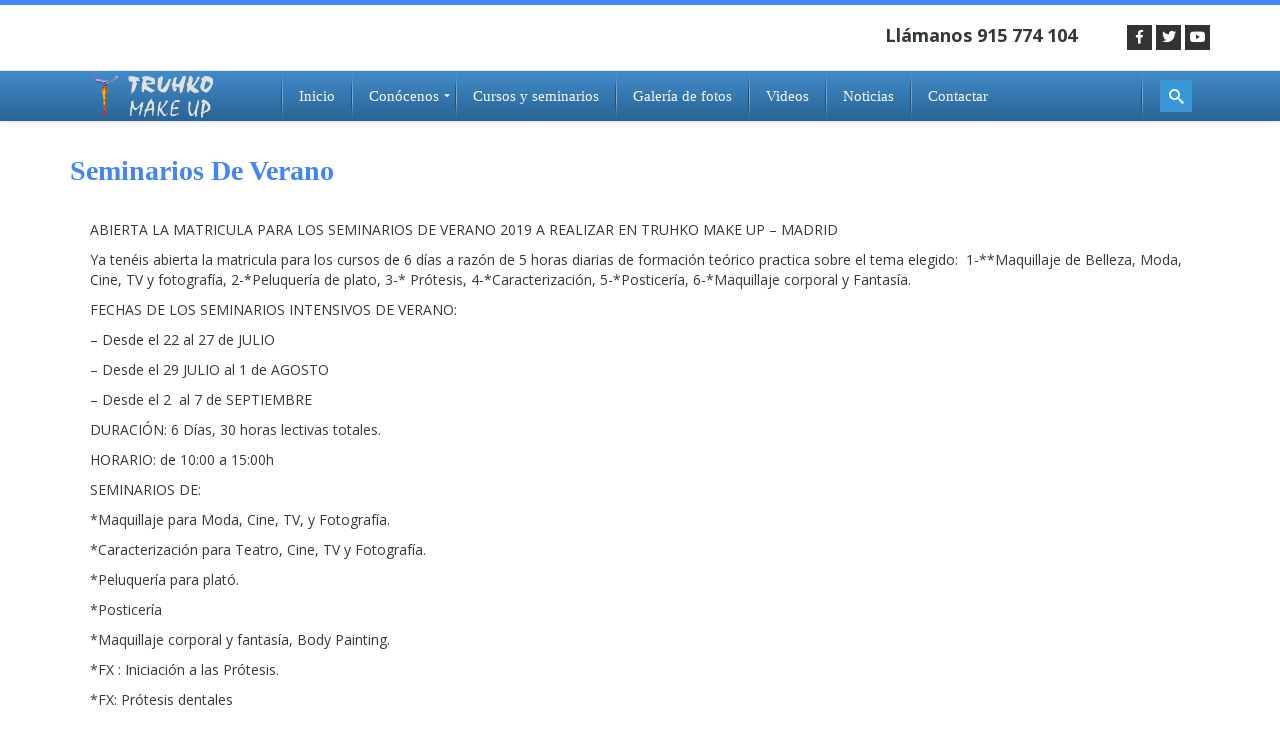

--- FILE ---
content_type: text/html; charset=UTF-8
request_url: https://truhko.com/seminarios-de-verano/
body_size: 14294
content:
<!DOCTYPE html>
<!--[if IE 7]>
<html class="ie ie7" lang="es">
<![endif]-->
<!--[if IE 8]>
<html class="ie ie8" lang="es">
<![endif]-->
<!--[if !(IE 7) | !(IE 8) ]><!-->
<html lang="es">
<!--<![endif]-->
<head>
	<meta charset="UTF-8">
	<meta name="viewport" content="width=device-width, initial-scale=1, maximum-scale=1">
	<title>Seminarios en Verano de maquillaje</title>
	<link rel="profile" href="https://gmpg.org/xfn/11">
	<link rel="pingback" href="https://truhko.com/es/xmlrpc.php">
	<!--[if lt IE 9]>
	<script src="https://truhko.com/es/wp-content/themes/iknow/js/html5.js"></script>
	<![endif]-->
	<link rel="shortcut icon" href="https://truhko.com/es/wp-content/uploads/2015/10/favicon.ico" />
<!-- BEGIN Metadata added by Add-Meta-Tags WordPress plugin -->
<meta name="description" content="abierta la matricula para los cursos de 6 días a razón de 5 horas diarias de formación teórico practica sobre el tema elegido: Maquillaje de Belleza, Moda, Cine, TV y fotografía, Peluquería de plato, Prótesis, Caracterización, Posticería, Maquillaje corporal y Fantasía. Seminarios intensivos de verano." />
<meta name="keywords" content="seminario de maquillaje de belleza, seminario de maquillaje social, seminario de maquillaje de caracterización, seminario de maquillaje de fx efectos especiales, seminario de peluqueria de plato, seminario de posticeria, seminario de maquillaje corporal, seminario de protesis dentales," />
<!-- END Metadata added by Add-Meta-Tags WordPress plugin -->

<meta name='robots' content='max-image-preview:large' />
<link rel='dns-prefetch' href='//use.edgefonts.net' />
<link rel='dns-prefetch' href='//platform-api.sharethis.com' />
<link rel='dns-prefetch' href='//fonts.googleapis.com' />
<link rel='dns-prefetch' href='//maxcdn.bootstrapcdn.com' />
<link rel="alternate" type="application/rss+xml" title="Truhko Make Up &raquo; Feed" href="https://truhko.com/feed/" />
<link rel="alternate" type="application/rss+xml" title="Truhko Make Up &raquo; Feed de los comentarios" href="https://truhko.com/comments/feed/" />
<link rel="alternate" type="application/rss+xml" title="Truhko Make Up &raquo; Comentario Seminarios de Verano del feed" href="https://truhko.com/seminarios-de-verano/feed/" />
<script type="text/javascript">
/* <![CDATA[ */
window._wpemojiSettings = {"baseUrl":"https:\/\/s.w.org\/images\/core\/emoji\/15.0.3\/72x72\/","ext":".png","svgUrl":"https:\/\/s.w.org\/images\/core\/emoji\/15.0.3\/svg\/","svgExt":".svg","source":{"concatemoji":"https:\/\/truhko.com\/es\/wp-includes\/js\/wp-emoji-release.min.js?ver=6.5.7"}};
/*! This file is auto-generated */
!function(i,n){var o,s,e;function c(e){try{var t={supportTests:e,timestamp:(new Date).valueOf()};sessionStorage.setItem(o,JSON.stringify(t))}catch(e){}}function p(e,t,n){e.clearRect(0,0,e.canvas.width,e.canvas.height),e.fillText(t,0,0);var t=new Uint32Array(e.getImageData(0,0,e.canvas.width,e.canvas.height).data),r=(e.clearRect(0,0,e.canvas.width,e.canvas.height),e.fillText(n,0,0),new Uint32Array(e.getImageData(0,0,e.canvas.width,e.canvas.height).data));return t.every(function(e,t){return e===r[t]})}function u(e,t,n){switch(t){case"flag":return n(e,"\ud83c\udff3\ufe0f\u200d\u26a7\ufe0f","\ud83c\udff3\ufe0f\u200b\u26a7\ufe0f")?!1:!n(e,"\ud83c\uddfa\ud83c\uddf3","\ud83c\uddfa\u200b\ud83c\uddf3")&&!n(e,"\ud83c\udff4\udb40\udc67\udb40\udc62\udb40\udc65\udb40\udc6e\udb40\udc67\udb40\udc7f","\ud83c\udff4\u200b\udb40\udc67\u200b\udb40\udc62\u200b\udb40\udc65\u200b\udb40\udc6e\u200b\udb40\udc67\u200b\udb40\udc7f");case"emoji":return!n(e,"\ud83d\udc26\u200d\u2b1b","\ud83d\udc26\u200b\u2b1b")}return!1}function f(e,t,n){var r="undefined"!=typeof WorkerGlobalScope&&self instanceof WorkerGlobalScope?new OffscreenCanvas(300,150):i.createElement("canvas"),a=r.getContext("2d",{willReadFrequently:!0}),o=(a.textBaseline="top",a.font="600 32px Arial",{});return e.forEach(function(e){o[e]=t(a,e,n)}),o}function t(e){var t=i.createElement("script");t.src=e,t.defer=!0,i.head.appendChild(t)}"undefined"!=typeof Promise&&(o="wpEmojiSettingsSupports",s=["flag","emoji"],n.supports={everything:!0,everythingExceptFlag:!0},e=new Promise(function(e){i.addEventListener("DOMContentLoaded",e,{once:!0})}),new Promise(function(t){var n=function(){try{var e=JSON.parse(sessionStorage.getItem(o));if("object"==typeof e&&"number"==typeof e.timestamp&&(new Date).valueOf()<e.timestamp+604800&&"object"==typeof e.supportTests)return e.supportTests}catch(e){}return null}();if(!n){if("undefined"!=typeof Worker&&"undefined"!=typeof OffscreenCanvas&&"undefined"!=typeof URL&&URL.createObjectURL&&"undefined"!=typeof Blob)try{var e="postMessage("+f.toString()+"("+[JSON.stringify(s),u.toString(),p.toString()].join(",")+"));",r=new Blob([e],{type:"text/javascript"}),a=new Worker(URL.createObjectURL(r),{name:"wpTestEmojiSupports"});return void(a.onmessage=function(e){c(n=e.data),a.terminate(),t(n)})}catch(e){}c(n=f(s,u,p))}t(n)}).then(function(e){for(var t in e)n.supports[t]=e[t],n.supports.everything=n.supports.everything&&n.supports[t],"flag"!==t&&(n.supports.everythingExceptFlag=n.supports.everythingExceptFlag&&n.supports[t]);n.supports.everythingExceptFlag=n.supports.everythingExceptFlag&&!n.supports.flag,n.DOMReady=!1,n.readyCallback=function(){n.DOMReady=!0}}).then(function(){return e}).then(function(){var e;n.supports.everything||(n.readyCallback(),(e=n.source||{}).concatemoji?t(e.concatemoji):e.wpemoji&&e.twemoji&&(t(e.twemoji),t(e.wpemoji)))}))}((window,document),window._wpemojiSettings);
/* ]]> */
</script>
<link rel='stylesheet' id='cnss_font_awesome_css-css' href='https://truhko.com/es/wp-content/plugins/easy-social-icons/css/font-awesome/css/all.min.css?ver=5.7.2' type='text/css' media='all' />
<link rel='stylesheet' id='cnss_font_awesome_v4_shims-css' href='https://truhko.com/es/wp-content/plugins/easy-social-icons/css/font-awesome/css/v4-shims.min.css?ver=5.7.2' type='text/css' media='all' />
<link rel='stylesheet' id='cnss_css-css' href='https://truhko.com/es/wp-content/plugins/easy-social-icons/css/cnss.css?ver=1.0' type='text/css' media='all' />
<link rel='stylesheet' id='taqyeem-style-css' href='https://truhko.com/es/wp-content/plugins/taqyeem/style.css?ver=6.5.7' type='text/css' media='all' />
<link rel='stylesheet' id='mmm_mega_main_menu-css' href='https://truhko.com/es/wp-content/plugins/mega_main_menu/src/css/cache.skin.css?ver=1447858867' type='text/css' media='all' />
<link rel='stylesheet' id='bootstrap-css' href='https://truhko.com/es/wp-content/plugins/easy-bootstrap-shortcodes/styles/bootstrap.min.css?ver=6.5.7' type='text/css' media='all' />
<link rel='stylesheet' id='bootstrap-fa-icon-css' href='https://truhko.com/es/wp-content/plugins/easy-bootstrap-shortcodes/styles/font-awesome.min.css?ver=6.5.7' type='text/css' media='all' />
<style id='wp-emoji-styles-inline-css' type='text/css'>

	img.wp-smiley, img.emoji {
		display: inline !important;
		border: none !important;
		box-shadow: none !important;
		height: 1em !important;
		width: 1em !important;
		margin: 0 0.07em !important;
		vertical-align: -0.1em !important;
		background: none !important;
		padding: 0 !important;
	}
</style>
<link rel='stylesheet' id='wp-block-library-css' href='https://truhko.com/es/wp-includes/css/dist/block-library/style.min.css?ver=6.5.7' type='text/css' media='all' />
<link rel='stylesheet' id='wc-block-vendors-style-css' href='https://truhko.com/es/wp-content/plugins/woocommerce/packages/woocommerce-blocks/build/vendors-style.css?ver=4.4.3' type='text/css' media='all' />
<link rel='stylesheet' id='wc-block-style-css' href='https://truhko.com/es/wp-content/plugins/woocommerce/packages/woocommerce-blocks/build/style.css?ver=4.4.3' type='text/css' media='all' />
<style id='classic-theme-styles-inline-css' type='text/css'>
/*! This file is auto-generated */
.wp-block-button__link{color:#fff;background-color:#32373c;border-radius:9999px;box-shadow:none;text-decoration:none;padding:calc(.667em + 2px) calc(1.333em + 2px);font-size:1.125em}.wp-block-file__button{background:#32373c;color:#fff;text-decoration:none}
</style>
<style id='global-styles-inline-css' type='text/css'>
body{--wp--preset--color--black: #000000;--wp--preset--color--cyan-bluish-gray: #abb8c3;--wp--preset--color--white: #ffffff;--wp--preset--color--pale-pink: #f78da7;--wp--preset--color--vivid-red: #cf2e2e;--wp--preset--color--luminous-vivid-orange: #ff6900;--wp--preset--color--luminous-vivid-amber: #fcb900;--wp--preset--color--light-green-cyan: #7bdcb5;--wp--preset--color--vivid-green-cyan: #00d084;--wp--preset--color--pale-cyan-blue: #8ed1fc;--wp--preset--color--vivid-cyan-blue: #0693e3;--wp--preset--color--vivid-purple: #9b51e0;--wp--preset--gradient--vivid-cyan-blue-to-vivid-purple: linear-gradient(135deg,rgba(6,147,227,1) 0%,rgb(155,81,224) 100%);--wp--preset--gradient--light-green-cyan-to-vivid-green-cyan: linear-gradient(135deg,rgb(122,220,180) 0%,rgb(0,208,130) 100%);--wp--preset--gradient--luminous-vivid-amber-to-luminous-vivid-orange: linear-gradient(135deg,rgba(252,185,0,1) 0%,rgba(255,105,0,1) 100%);--wp--preset--gradient--luminous-vivid-orange-to-vivid-red: linear-gradient(135deg,rgba(255,105,0,1) 0%,rgb(207,46,46) 100%);--wp--preset--gradient--very-light-gray-to-cyan-bluish-gray: linear-gradient(135deg,rgb(238,238,238) 0%,rgb(169,184,195) 100%);--wp--preset--gradient--cool-to-warm-spectrum: linear-gradient(135deg,rgb(74,234,220) 0%,rgb(151,120,209) 20%,rgb(207,42,186) 40%,rgb(238,44,130) 60%,rgb(251,105,98) 80%,rgb(254,248,76) 100%);--wp--preset--gradient--blush-light-purple: linear-gradient(135deg,rgb(255,206,236) 0%,rgb(152,150,240) 100%);--wp--preset--gradient--blush-bordeaux: linear-gradient(135deg,rgb(254,205,165) 0%,rgb(254,45,45) 50%,rgb(107,0,62) 100%);--wp--preset--gradient--luminous-dusk: linear-gradient(135deg,rgb(255,203,112) 0%,rgb(199,81,192) 50%,rgb(65,88,208) 100%);--wp--preset--gradient--pale-ocean: linear-gradient(135deg,rgb(255,245,203) 0%,rgb(182,227,212) 50%,rgb(51,167,181) 100%);--wp--preset--gradient--electric-grass: linear-gradient(135deg,rgb(202,248,128) 0%,rgb(113,206,126) 100%);--wp--preset--gradient--midnight: linear-gradient(135deg,rgb(2,3,129) 0%,rgb(40,116,252) 100%);--wp--preset--font-size--small: 13px;--wp--preset--font-size--medium: 20px;--wp--preset--font-size--large: 36px;--wp--preset--font-size--x-large: 42px;--wp--preset--spacing--20: 0.44rem;--wp--preset--spacing--30: 0.67rem;--wp--preset--spacing--40: 1rem;--wp--preset--spacing--50: 1.5rem;--wp--preset--spacing--60: 2.25rem;--wp--preset--spacing--70: 3.38rem;--wp--preset--spacing--80: 5.06rem;--wp--preset--shadow--natural: 6px 6px 9px rgba(0, 0, 0, 0.2);--wp--preset--shadow--deep: 12px 12px 50px rgba(0, 0, 0, 0.4);--wp--preset--shadow--sharp: 6px 6px 0px rgba(0, 0, 0, 0.2);--wp--preset--shadow--outlined: 6px 6px 0px -3px rgba(255, 255, 255, 1), 6px 6px rgba(0, 0, 0, 1);--wp--preset--shadow--crisp: 6px 6px 0px rgba(0, 0, 0, 1);}:where(.is-layout-flex){gap: 0.5em;}:where(.is-layout-grid){gap: 0.5em;}body .is-layout-flex{display: flex;}body .is-layout-flex{flex-wrap: wrap;align-items: center;}body .is-layout-flex > *{margin: 0;}body .is-layout-grid{display: grid;}body .is-layout-grid > *{margin: 0;}:where(.wp-block-columns.is-layout-flex){gap: 2em;}:where(.wp-block-columns.is-layout-grid){gap: 2em;}:where(.wp-block-post-template.is-layout-flex){gap: 1.25em;}:where(.wp-block-post-template.is-layout-grid){gap: 1.25em;}.has-black-color{color: var(--wp--preset--color--black) !important;}.has-cyan-bluish-gray-color{color: var(--wp--preset--color--cyan-bluish-gray) !important;}.has-white-color{color: var(--wp--preset--color--white) !important;}.has-pale-pink-color{color: var(--wp--preset--color--pale-pink) !important;}.has-vivid-red-color{color: var(--wp--preset--color--vivid-red) !important;}.has-luminous-vivid-orange-color{color: var(--wp--preset--color--luminous-vivid-orange) !important;}.has-luminous-vivid-amber-color{color: var(--wp--preset--color--luminous-vivid-amber) !important;}.has-light-green-cyan-color{color: var(--wp--preset--color--light-green-cyan) !important;}.has-vivid-green-cyan-color{color: var(--wp--preset--color--vivid-green-cyan) !important;}.has-pale-cyan-blue-color{color: var(--wp--preset--color--pale-cyan-blue) !important;}.has-vivid-cyan-blue-color{color: var(--wp--preset--color--vivid-cyan-blue) !important;}.has-vivid-purple-color{color: var(--wp--preset--color--vivid-purple) !important;}.has-black-background-color{background-color: var(--wp--preset--color--black) !important;}.has-cyan-bluish-gray-background-color{background-color: var(--wp--preset--color--cyan-bluish-gray) !important;}.has-white-background-color{background-color: var(--wp--preset--color--white) !important;}.has-pale-pink-background-color{background-color: var(--wp--preset--color--pale-pink) !important;}.has-vivid-red-background-color{background-color: var(--wp--preset--color--vivid-red) !important;}.has-luminous-vivid-orange-background-color{background-color: var(--wp--preset--color--luminous-vivid-orange) !important;}.has-luminous-vivid-amber-background-color{background-color: var(--wp--preset--color--luminous-vivid-amber) !important;}.has-light-green-cyan-background-color{background-color: var(--wp--preset--color--light-green-cyan) !important;}.has-vivid-green-cyan-background-color{background-color: var(--wp--preset--color--vivid-green-cyan) !important;}.has-pale-cyan-blue-background-color{background-color: var(--wp--preset--color--pale-cyan-blue) !important;}.has-vivid-cyan-blue-background-color{background-color: var(--wp--preset--color--vivid-cyan-blue) !important;}.has-vivid-purple-background-color{background-color: var(--wp--preset--color--vivid-purple) !important;}.has-black-border-color{border-color: var(--wp--preset--color--black) !important;}.has-cyan-bluish-gray-border-color{border-color: var(--wp--preset--color--cyan-bluish-gray) !important;}.has-white-border-color{border-color: var(--wp--preset--color--white) !important;}.has-pale-pink-border-color{border-color: var(--wp--preset--color--pale-pink) !important;}.has-vivid-red-border-color{border-color: var(--wp--preset--color--vivid-red) !important;}.has-luminous-vivid-orange-border-color{border-color: var(--wp--preset--color--luminous-vivid-orange) !important;}.has-luminous-vivid-amber-border-color{border-color: var(--wp--preset--color--luminous-vivid-amber) !important;}.has-light-green-cyan-border-color{border-color: var(--wp--preset--color--light-green-cyan) !important;}.has-vivid-green-cyan-border-color{border-color: var(--wp--preset--color--vivid-green-cyan) !important;}.has-pale-cyan-blue-border-color{border-color: var(--wp--preset--color--pale-cyan-blue) !important;}.has-vivid-cyan-blue-border-color{border-color: var(--wp--preset--color--vivid-cyan-blue) !important;}.has-vivid-purple-border-color{border-color: var(--wp--preset--color--vivid-purple) !important;}.has-vivid-cyan-blue-to-vivid-purple-gradient-background{background: var(--wp--preset--gradient--vivid-cyan-blue-to-vivid-purple) !important;}.has-light-green-cyan-to-vivid-green-cyan-gradient-background{background: var(--wp--preset--gradient--light-green-cyan-to-vivid-green-cyan) !important;}.has-luminous-vivid-amber-to-luminous-vivid-orange-gradient-background{background: var(--wp--preset--gradient--luminous-vivid-amber-to-luminous-vivid-orange) !important;}.has-luminous-vivid-orange-to-vivid-red-gradient-background{background: var(--wp--preset--gradient--luminous-vivid-orange-to-vivid-red) !important;}.has-very-light-gray-to-cyan-bluish-gray-gradient-background{background: var(--wp--preset--gradient--very-light-gray-to-cyan-bluish-gray) !important;}.has-cool-to-warm-spectrum-gradient-background{background: var(--wp--preset--gradient--cool-to-warm-spectrum) !important;}.has-blush-light-purple-gradient-background{background: var(--wp--preset--gradient--blush-light-purple) !important;}.has-blush-bordeaux-gradient-background{background: var(--wp--preset--gradient--blush-bordeaux) !important;}.has-luminous-dusk-gradient-background{background: var(--wp--preset--gradient--luminous-dusk) !important;}.has-pale-ocean-gradient-background{background: var(--wp--preset--gradient--pale-ocean) !important;}.has-electric-grass-gradient-background{background: var(--wp--preset--gradient--electric-grass) !important;}.has-midnight-gradient-background{background: var(--wp--preset--gradient--midnight) !important;}.has-small-font-size{font-size: var(--wp--preset--font-size--small) !important;}.has-medium-font-size{font-size: var(--wp--preset--font-size--medium) !important;}.has-large-font-size{font-size: var(--wp--preset--font-size--large) !important;}.has-x-large-font-size{font-size: var(--wp--preset--font-size--x-large) !important;}
.wp-block-navigation a:where(:not(.wp-element-button)){color: inherit;}
:where(.wp-block-post-template.is-layout-flex){gap: 1.25em;}:where(.wp-block-post-template.is-layout-grid){gap: 1.25em;}
:where(.wp-block-columns.is-layout-flex){gap: 2em;}:where(.wp-block-columns.is-layout-grid){gap: 2em;}
.wp-block-pullquote{font-size: 1.5em;line-height: 1.6;}
</style>
<link rel='stylesheet' id='ls-google-fonts-css' href='https://fonts.googleapis.com/css?family=Lato:100,300,regular,700,900|Open+Sans:300|Indie+Flower:regular|Oswald:300,regular,700&#038;subset=latin,latin-ext' type='text/css' media='all' />
<link rel='stylesheet' id='contact-form-7-css' href='https://truhko.com/es/wp-content/plugins/contact-form-7/includes/css/styles.css?ver=5.8' type='text/css' media='all' />
<link rel='stylesheet' id='cp-shortcode-css' href='https://truhko.com/es/wp-content/themes/iknow/frontend/shortcodes/shortcode.css?ver=6.5.7' type='text/css' media='all' />
<link rel='stylesheet' id='obtga-style-css' href='https://truhko.com/es/wp-content/plugins/google-analytics-y-la-ley-de-cookies/obturecode_ga.css?ver=6.5.7' type='text/css' media='all' />
<link rel='stylesheet' id='woocommerce-smallscreen-css' href='https://truhko.com/es/wp-content/plugins/woocommerce/assets/css/woocommerce-smallscreen.css?ver=5.1.3' type='text/css' media='only screen and (max-width: 768px)' />
<style id='woocommerce-inline-inline-css' type='text/css'>
.woocommerce form .form-row .required { visibility: visible; }
</style>
<link rel='stylesheet' id='ye_dynamic-css' href='https://truhko.com/es/wp-content/plugins/youtube-embed/css/main.min.css?ver=5.3' type='text/css' media='all' />
<link rel='stylesheet' id='default-style-css' href='https://truhko.com/es/wp-content/themes/iknow/style.css?ver=6.5.7' type='text/css' media='all' />
<link rel='stylesheet' id='cp_widget_default-css' href='https://truhko.com/es/wp-content/themes/iknow/frontend/css/cp_widgets_default.css?ver=6.5.7' type='text/css' media='all' />
<link rel='stylesheet' id='cp_woo_default-css' href='https://truhko.com/es/wp-content/themes/iknow/frontend/css/wp-commerce.css?ver=6.5.7' type='text/css' media='all' />
<link rel='stylesheet' id='cp-bootstrap-css' href='https://truhko.com/es/wp-content/themes/iknow/frontend/css/bootstrap.css?ver=6.5.7' type='text/css' media='all' />
<link rel='stylesheet' id='cp-bootstrap-res-css' href='https://truhko.com/es/wp-content/themes/iknow/frontend/css/bootstrap-responsive.css?ver=6.5.7' type='text/css' media='all' />
<link rel='stylesheet' id='cp-jplayer-res-css' href='https://truhko.com/es/wp-content/themes/iknow/frontend/css/jplayer.css?ver=6.5.7' type='text/css' media='all' />
<link rel='stylesheet' id='cp-fontAW-css' href='https://truhko.com/es/wp-content/themes/iknow/frontend/cp_font/css/font-awesome.css?ver=6.5.7' type='text/css' media='all' />
<link rel='stylesheet' id='cp-event-manager-css' href='https://truhko.com/es/wp-content/themes/iknow/frontend/css/event-manager.css?ver=6.5.7' type='text/css' media='all' />
<link rel='stylesheet' id='cp-paralux-manager-css' href='https://truhko.com/es/wp-content/themes/iknow/frontend/css/parallax.css?ver=6.5.7' type='text/css' media='all' />
<link rel='stylesheet' id='cp-owl-css' href='https://truhko.com/es/wp-content/themes/iknow/frontend/css/owl.carousel.css?ver=6.5.7' type='text/css' media='all' />
<link rel='stylesheet' id='cp-bx-slider-css' href='https://truhko.com/es/wp-content/themes/iknow/frontend/css/bxslider.css?ver=6.5.7' type='text/css' media='all' />
<link rel='stylesheet' id='googleFonts-css' href='https://fonts.googleapis.com/css?family=Open+Sans%3A300%2C300italic%2Cregular%2Citalic%2C600%2C600italic%2C700%2C700italic%2C800%2C800italic&#038;subset=latin-ext%2Ccyrillic%2Clatin%2Cgreek%2Ccyrillic-ext%2Cvietnamese%2Cgreek-ext&#038;ver=6.5.7' type='text/css' media='all' />
<link rel='stylesheet' id='menu-googleFonts-heading-css' href='https://fonts.googleapis.com/css?family=Roboto+Slab%3A100%2C300%2Cregular%2C700&#038;subset=latin-ext%2Ccyrillic%2Clatin%2Cgreek%2Ccyrillic-ext%2Cvietnamese%2Cgreek-ext&#038;ver=6.5.7' type='text/css' media='all' />
<link rel='stylesheet' id='cff-css' href='https://truhko.com/es/wp-content/plugins/custom-facebook-feed/assets/css/cff-style.min.css?ver=4.2.3' type='text/css' media='all' />
<link rel='stylesheet' id='sb-font-awesome-css' href='https://maxcdn.bootstrapcdn.com/font-awesome/4.7.0/css/font-awesome.min.css?ver=6.5.7' type='text/css' media='all' />
<link rel='stylesheet' id='mm_icomoon-css' href='https://truhko.com/es/wp-content/plugins/mega_main_menu/src/css/external/icomoon.css?ver=2.0.3' type='text/css' media='all' />
<link rel='stylesheet' id='mm_font-awesome-css' href='https://truhko.com/es/wp-content/plugins/mega_main_menu/src/css/external/font-awesome.css?ver=2.0.3' type='text/css' media='all' />
<link rel='stylesheet' id='ebs_dynamic_css-css' href='https://truhko.com/es/wp-content/plugins/easy-bootstrap-shortcodes/styles/ebs_dynamic_css.php?ver=6.5.7' type='text/css' media='all' />
<script type="text/javascript" src="https://truhko.com/es/wp-includes/js/jquery/jquery.min.js?ver=3.7.1" id="jquery-core-js"></script>
<script type="text/javascript" src="https://truhko.com/es/wp-includes/js/jquery/jquery-migrate.min.js?ver=3.4.1" id="jquery-migrate-js"></script>
<script type="text/javascript" src="https://truhko.com/es/wp-content/plugins/easy-social-icons/js/cnss.js?ver=1.0" id="cnss_js-js"></script>
<script type="text/javascript" src="https://truhko.com/es/wp-content/plugins/taqyeem/js/tie.js?ver=6.5.7" id="taqyeem-main-js"></script>
<script type="text/javascript" id="ajax-login-script-js-extra">
/* <![CDATA[ */
var ajax_login_object = {"ajaxurl":"https:\/\/truhko.com\/es\/wp-admin\/admin-ajax.php","redirecturl":"https:\/\/truhko.com","loadingmessage":"Sending user info, please wait..."};
/* ]]> */
</script>
<script type="text/javascript" src="https://truhko.com/es/wp-content/themes/iknow/frontend/js/ajax-login-script.js?ver=6.5.7" id="ajax-login-script-js"></script>
<script type="text/javascript" id="ajax-signup-script-js-extra">
/* <![CDATA[ */
var ajax_signup_object = {"ajaxurl":"https:\/\/truhko.com\/es\/wp-admin\/admin-ajax.php","redirecturl":"https:\/\/truhko.com","loadingmessage":"Sending user info, please wait..."};
/* ]]> */
</script>
<script type="text/javascript" src="https://truhko.com/es/wp-content/themes/iknow/frontend/js/ajax-signup-script.js?ver=6.5.7" id="ajax-signup-script-js"></script>
<script type="text/javascript" src="https://truhko.com/es/wp-content/plugins/easy-bootstrap-shortcodes/js/bootstrap.min.js?ver=6.5.7" id="bootstrap-js"></script>
<script type="text/javascript" src="https://use.edgefonts.net/open-sans.js?ver=1.0" id="adobe-edge-heading-js"></script>
<!--[if lt IE 9]>
<script type="text/javascript" src="https://truhko.com/es/wp-content/themes/iknow/frontend/js/html5shive.js?ver=1.5.1" id="html5shiv-js"></script>
<![endif]-->
<script type="text/javascript" src="//platform-api.sharethis.com/js/sharethis.js#product=ga&amp;property=5fe330f86676b000125fc799" id="googleanalytics-platform-sharethis-js"></script>
<link rel="https://api.w.org/" href="https://truhko.com/wp-json/" /><link rel="alternate" type="application/json" href="https://truhko.com/wp-json/wp/v2/pages/620" /><link rel="EditURI" type="application/rsd+xml" title="RSD" href="https://truhko.com/es/xmlrpc.php?rsd" />
<meta name="generator" content="WordPress 6.5.7" />
<meta name="generator" content="WooCommerce 5.1.3" />
<link rel="canonical" href="https://truhko.com/seminarios-de-verano/" />
<link rel='shortlink' href='https://truhko.com/?p=620' />
<link rel="alternate" type="application/json+oembed" href="https://truhko.com/wp-json/oembed/1.0/embed?url=https%3A%2F%2Ftruhko.com%2Fseminarios-de-verano%2F" />
<link rel="alternate" type="text/xml+oembed" href="https://truhko.com/wp-json/oembed/1.0/embed?url=https%3A%2F%2Ftruhko.com%2Fseminarios-de-verano%2F&#038;format=xml" />
		<script type="text/javascript">
		var ajaxurl = 'https://truhko.com/es/wp-admin/admin-ajax.php';
		</script>
	<style type="text/css">
		ul.cnss-social-icon li.cn-fa-icon a:hover{opacity: 0.7!important;color:#ffffff!important;}
		</style><script type='text/javascript'>
/* <![CDATA[ */
var taqyeem = {"ajaxurl":"https://truhko.com/es/wp-admin/admin-ajax.php" , "your_rating":"Your Rating:"};
/* ]]> */
</script>
<style type="text/css" media="screen"> 

</style> 
		<script type="text/JavaScript">
		var ajaxurl = 'https://truhko.com/es/wp-admin/admin-ajax.php';
		var directory_url = 'https://truhko.com/es/wp-content/themes/iknow';
		</script>
	<style type="text/css">body{background: !important;} .inner-pages h2 .txt-left{background:;}h1{ font-size:25px !important; }body{font-size:14px !important;}body,.comments-list li .text p, .header-4-address strong.info,.header-4-address a.email,strong.copy,.widget-box-inner p,.blog-post-box .text p,.box-1 p, .box-1 .textwidget,.get-touch-form input,.get-touch-form strong.title,.footer-copyright strong.copy,#inner-banner p,.welcome-text-box p,.about-me-text p,.about-me-text blockquote q,.team-box .text p,.accordition-box .accordion-inner p,.facts-content-box p,.our-detail-box p,.our-detail-box ul li,.widget_em_widget ul li,.sidebar-recent-post ul li p,blockquote p,blockquote q,.author-box .text p,.contact-page address ul li strong.title,.contact-page address ul li strong.ph,.contact-page address ul li strong.mob,.contact-page address ul li a.email,a.comment-reply-link,.timeline-project-box > .text p,.comments .text p,.event-row .text p,.project-detail p,.news-box .text p,.error-page p,.cp-columns p,.cp-list-style ul li,.customization-options ul li,.cp-accordion .accordion-inner strong,.list-box ul li,.list-box2 ul li,.list-box3 ul li,.tab-content p, .tab-content-area p,.blockquote-1 q,.blockquote-2 q,.map h3,.even-box .caption p,.header-4-address strong.info,.header-4-address a.email,strong.copy,.widget-box-inner p { font-family:"Open Sans";}h1, h2, h3, h4, h5, h6, .head-topbar .left ul li strong.number,.head-topbar .left ul li a,.navigation-area a.btn-donate-2,.footer-menu li a,.footer-menu2 li a,#nav-2 li a,#nav-2 li ul li a,.navigation-area a.btn-donate3,.top-search-input,a.btn-donate5,.navigation-area a.btn-donate,.top-search-input,#nav li a,#nav li ul li a,.cp-banner .caption h1,.cp-banner .caption h2,.cp-banner .caption strong.title,.cp-banner .caption a.view,.widget-box-inner h2,.entry-header > h1,.h-style,.latest-news-box h3,.css3accordion .content .top a,.css3accordion .content .top strong.mnt,.css3accordion .content .top a.comment,.css3accordion .content strong.title,.css3accordion .content p,.css3accordion .content a.readmore,.upcoming-heading h3,.upcoming-box .caption strong.title,.upcoming-box .caption strong.mnt,.upcoming-events-box a.btn-view,.countdown_holding span,.countdown_amount,.countdown_period,.our-project a.btn-view,.our-project h3,.portfolio-filter li a,.gallery-box .caption strong.title,.timeline-box h3,.timeline-head strong.mnt,.timeline-frame-outer .caption h4,.timeline-frame-outer .caption p,.blog-post h3,.blog-post-box .caption strong.date,.blog-post-box .caption strong.comment,.blog-post-box .text strong.title,.blog-post-box .text h4,.blog-post-box .text a.readmore,.blog-post-share strong.title1,.name-box strong.name,.name-box-inner strong,.text-row strong.title,.text-row strong.time,.twitter-info-box ul li strong.number,.twitter-info-box ul li a.tweet,.box-1 h4,.box-1 a.btn-readmore,.box-1 .text strong.title,.box-1 .text strong.mnt,#inner-banner h1,.welcome-text-box h2,.about-me-left .text ul li h3,.about-me-left .text ul li strong.title,.about-me-socila strong.title,.about-me-text h3,.team-member-box h3,.team-box .text h4,.team-box .text h4 a,.team-box .text strong.title,.heading h3,.our-facts-box strong.number,.our-facts-box a.detail,.our-detail-box h4,.accordition-box .accordion-heading .accordion-toggle strong,.facts-tab-box .nav-tabs > li > a, .nav-pills > li > a,.blog-box-1 strong.title,.bottom-row .left span,.bottom-row .left a,.bottom-row .left ul li a,.bottom-row .right strong.title,.blog-box-1 .text h2,.blog-box-1 .text a.readmore,.pagination-all.pagination ul > li > a, .pagination ul > li > span,.sidebar-input,.sidebar-member a.member-text,.sidebar-recent-post h3,.sidebar-recent-post ul li:hover .text strong.title,.widget_em_widget ul li a,.sidebar-recent-post ul li .text strong.title,.sidebar-recent-post ul li a.mnt,.sidebar-recent-post ul li a.readmore,.list-area ul li a,.archive-box ul li a,.tagcloud a,.share-socila strong.title,.author-box .text strong.title,.contact-me-row strong.title,.blog-detail-form h3,.form-area label,.detail-input,.detail-textarea,.detail-btn-sumbit,.post-password-form input[type="submit"],#searchsubmit,.detail-btn-sumbit2,a.comment-reply-link,.donate-page h2,.donate-form ul li a,.donate-form-area ul li label,.donate-input,.donate-btn-submit,.timeline-project-box .holder .heading-area,.timeline-project-box .blog-box-1 > .text h2,.comment-box h3,.comments .text strong.title,.comments .text a.date,.comments .text a.reply,.timer-area ul li a,.event-detail-timer .countdown-amount,.countdown-period,.contact-me-row2 strong.title,.contact-me-row2 ul li a,.related-event-box h3,.related-box .text strong.title,.related-box .text a.date,.member-input,.member-input-2,.member-input-3,.member-form label,.check-box strong.title,.member-btn-submit,.event-heading a,.event-row .text h2,.detail-row li a,.map-row a.location,.project-detail h2,.project-detail-list li .even,.project-detail-list li .odd,.other-project h3,.news-box .text-top-row span,.news-box .text-top-row a,.news-box .text-top-row a,.news-box .text h2,.news-box .text a.readmore,.slide-out-div h3,.error-page h2,.cp-columns h2,.cp-columns strong.title,.customization-options h2,.cp-highlighter h2,.cp-accordion .accordion-heading .accordion-toggle strong,.cp-testimonials h2,.frame-box strong.name,.frame-box strong.title,.testimonial-box-1 blockquote q,.single-testimonial blockquote q,.frame-box2 strong.name,.frame-box2 strong.title,.button-box a,.typography h1,h2.cp-heading-full,.typography h2,h3.cp-heading-full,.typography h3,h4.cp-heading-full,.typography h4,h5.cp-heading-full,.typography h5,h6.cp-heading-full,.typography h6,.tabs-box .nav-tabs > li > a, .nav-pills > li > a,#wp-calendar caption,.even-box .caption h2,.timeline-round strong.year,#search-text input[type="text"],.sidebar-recent-post select,.content_section .review-final-score h3,.content_section .review-final-score h4{ font-family:"open-sans";}#mega_main_menu.main-menu > .menu_holder > .menu_inner > .nav_logo > .mobile_toggle > .mobile_button, #mega_main_menu.main-menu > .menu_holder > .menu_inner > ul > li > .item_link, #mega_main_menu.main-menu > .menu_holder > .menu_inner > ul > li > .item_link .link_text, #mega_main_menu.main-menu > .menu_holder > .menu_inner > ul > li.nav_search_box *, #mega_main_menu.main-menu > .menu_holder > .menu_inner > ul > li .post_details > .post_title, #mega_main_menu.main-menu > .menu_holder > .menu_inner > ul > li .post_details > .post_title > .item_link, .navigation ul{font-family:"Roboto Slab !important";}</style><style id="stylesheet">::selection {
					background: #4285f4; /* Safari */
					color:#fff;
					}
				::-moz-selection {
					background: #4285f4; /* Firefox */
					color:#fff;
				}body{
					background-color: !important;
				}.cp_mega_plugin .menu_inner li a , .cp_mega_plugin .menu_inner li span{
					color: !important;
				}.tutor-detail-section .thumb span, #btn-submit-cp, #quiz_form_element .btn-submit, .profile-box.editing thead tr, .navigation ul li a:hover, a.return, .bx-wrapper .bx-pager.bx-default-pager a:hover, .bx-wrapper .bx-pager.bx-default-pager a.active, .newsletters .subscribe button, .services .text h3:before, .cp_course_item .course-detail-btn a:hover, .form-data button, .teachers .social-icons a:hover, .teachers:hover .text, section.papular-post, .post .text .more, .box:hover, .price-footer a, .price-box:hover, .follow i, .tweets, .widget-top-rated ul li .text span:before, .tweet-contant i, .newsletter-contant button, .faq .accordion-heading:hover, .our-skills .progress .bar, section.upcoming-events, .btn-style, .pagination ul > li > a:hover, .pagination ul > li > a:focus, .pagination ul > .active > a, .pagination ul > .active > span, .widget-flickr ul li, .the-best, .admin .social-icons a, .comments ul li:before, .comments ul ul:before, .widget-tags ul li a, .widget-tags ul li a:after, .data-tags a:before, .campaign .social-icons a:hover, .news-contant .thumb, .accordion-close span,.accordion-open span, .cp_course_item .price, .widget-course-categories ul li a:hover, .course-detail, .gallery ul li, .gallery ul li:before, .teacher-profile .followers, .get-touch-form .btn-search, .widget_product_search input[type="submit"], .get-touch-form input[type="submit"], .widget_product_widget .ignitiondeck a.learn-more-button, .widget_product_widget .ignitiondeck .progress-bar, .widget_em_calendar table.em-calendar thead, .widget_product_tag_cloud a, .edit-link a, .onsale, .custom_accordion_cp.accordion-close span, .custom_accordion_cp.accordion-open span, .summary button, .actions .button, .add_to_cart_button, .edit-link a, .added_to_cart, a.product_type_grouped, a.single_add_to_cart_button, .shipping_calculator .button, #payment .button, .checkout_coupon .button, .login .button, .contant #submit, .widget_archive ul li:hover, .contant #searchsubmit, .widget_categories ul li:hover, .widget_calendar #calendar_wrap table thead, .widget_pages ul li:hover, .widget_recent_comments ul li:hover, .widget_nav_menu ul li:hover a, .widget_nav_menu ul ul li:before, .widget_nav_menu ul li:hover ul li:hover:before, .widget_product_categories ul.product-categories li:hover, .shop_table thead, footer .widget_recent_entries ul li:hover a, .widget_meta ul li:hover, #searchform > input, .woocommerce-message, .form-submit #submit, .woocommerce-info, .shop_table tfoot, .em-search-options .show, div.css-search div.em-search-main .em-search-submit, .em-pagination a, .em-categories-list li a:hover, .widget_recent_entries ul li:hover, .tagcloud a, .share-course ul li a:hover, .tutor-detail-section .text a.enroll, .course-price, .cp_price_table:hover, .price-table .btn-style, #submit_btn, .form-data input[type="submit"], .css-events-list table thead, .account .dropdown-menu > li > a:hover, .account .dropdown-menu > li > a:focus, .account .dropdown-submenu:hover > a, .account .dropdown-submenu:focus > a, .top-strip .language .social-icons a:hover, .social-icons li a, thead tr th, .search-box button, .btn-readmore, #course_navigation .inactive:hover{
					background-color:#4285f4;
				}#readmore_btn .btn-container a, #block_content_first .cp_color_frontend_class,  #mega_main_menu.main-menu > .menu_holder > .menu_inner > ul > li:hover > .item_link, #mega_main_menu.main-menu > .menu_holder > .menu_inner > ul > li > .item_link:hover, #mega_main_menu.main-menu > .menu_holder > .menu_inner > ul > li > .item_link:focus, #mega_main_menu.main-menu > .menu_holder > .menu_inner > ul > li.current-menu-ancestor > .item_link, #mega_main_menu.main-menu > .menu_holder > .menu_inner > ul > li.current-menu-item > .item_link{
					background-color:#4285f4 !important;
				}.top-strip, textarea:focus, input[type="text"]:focus, input[type="password"]:focus, input[type="datetime"]:focus, input[type="datetime-local"]:focus, input[type="date"]:focus, input[type="month"]:focus, input[type="time"]:focus, input[type="week"]:focus, input[type="number"]:focus, input[type="email"]:focus, input[type="url"]:focus, input[type="search"]:focus, input[type="tel"]:focus, input[type="color"]:focus, .uneditable-input:focus, section.follow-us, .widget-papular-post ul li:hover, .events .event-header span, .faq-2 .accordion-open, .widget-course-categories, .widget-slider .thumb, .form-box, .woocommerce-tabs ul.tabs li.active, footer #search-text input[type="text"]:focus, .share-course ul li:hover{
					border-color:#4285f4;
				}a,.services:hover .header .fa-tablet, .services .text a, #course_item_list .text a, .event-galley.next-course .text a, .event-galley .text a, .testimonial-data .testimonial-text a, .widget-article .text,.widget-top-rated .text{
					color:#4285f4;
				}.cp_course_container .text a,.admin h2, .sidebar-tab-content .text-box a, .sidebar-recent-post ul li .text a, .ignitiondeck h2.id-product-title a, .widget_recent_comments ul li, .logged-in-as a, .cart-collaterals h2 a, .summary .plus, .summary .minus, .product-quantity .minus, .product-quantity .plus, .cart-menu .minus, .cart-menu .plus, .related li h3, .woo_product li h3, .woo_product .span3 h3, .post-time a{
					color:#4285f4;
				}</style>		  <!--Customizer CSS--> 
		  <style type="text/css">
			    
			    
			   		  </style> 
		  <!--/Customizer CSS-->
		  	<noscript><style>.woocommerce-product-gallery{ opacity: 1 !important; }</style></noscript>
	
<!--[if gte IE 9]>
	<style type="text/css">
		.#mega_main_menu,
		.#mega_main_menu *
		{
			filter: none;
		}
	</style>
<![endif]-->
</head>
<body data-rsssl=1 id="home" class="page-template-default page page-id-620 theme-iknow mmm mega_main_menu-2-0-3 woocommerce-no-js">
<!--Wrapper Start-->
<div class="wrapper" id="wrapper"> 
	
		<!--LOGIN BOX START-->
    <div id="signin" class="modal hide fade" tabindex="-1" role="dialog"  aria-hidden="true">
				<div class="form-box">			
			<form id="login" action="login" method="post">
				<div class="modal-header">
					<button type="button" class="close" data-dismiss="modal" aria-hidden="true"><i class="fa fa-close">&nbsp;</i></button>
					<h3>Login Below:</h3>
				</div>
				<div class="modal-body form-body">
					<label for="username">User Name</label>
					<input name="username" id="username" type="text" class="input-block-level">
					
					<label for="password">Password</label>
					<input name="password" id="password" type="password" class="input-block-level">
					
					<input class="btn-style" type="submit" value="Sign In" name="submit">
				</div>
				<div class="modal-footer footer">
					<p class="status"></p>
					<ul>
						<li>
							<a class="lost" href="https://truhko.com/es/wp-login.php?action=lostpassword">Lost your password?</a>
						</li>
					</ul>
				</div>
				<input type="hidden" id="security" name="security" value="878423989c" /><input type="hidden" name="_wp_http_referer" value="/seminarios-de-verano/" />			</form> 
		</div>
		    </div>
    <!--LOGIN BOX END-->
   	<!--SIGN UP BOX START-->
    <div id="signup" class="modal hide fade" tabindex="-1" role="dialog"  aria-hidden="true">
		<div class="form-box">
					<form id="sing-up" action="signup" method="post">
				<div class="modal-header">
					<button type="button" class="close" data-dismiss="modal" aria-hidden="true"><i class="fa fa-close">&nbsp;</i></button>
					<h3>SIGN UP</h3>
				</div>
				<div class="modal-body form-body">
					<div class="row-fluid">
						<div class="span6">
							<label>First Name</label>
							<input name="first_name" id="first_name" type="text" class="input-block-level" />
						</div>
						<div class="span6">
							<label>Last Name</label>
							<input name="last_name" id="last_name" type="text" class="input-block-level" />
						</div>
					</div>
					<label>Email Address</label>
					<input name="user_email" id="user_email" type="text" class="input-block-level" />
					
					<label>Username</label>
					<input name="nickname" id="nickname" type="text" class="input-block-level" />
					
					<label>Password</label>
					<input name="user_pass" id="user_pass" type="password" class="input-block-level" />
					
					<img src="/es/wp-content/themes/iknow/framework/extensions/captcha/default/cp_default_captcha.php?_CAPTCHA&amp;t=0.33384300+1768732283" alt="CAPTCHA CODE" />
					<label>Enter Captcha Code</label>
					<input name="captcha_code" id="captcha_code" type="text" class="input-block-level" />
					
					<input type="hidden" id="security" name="security" value="082ebe579f" /><input type="hidden" name="_wp_http_referer" value="/seminarios-de-verano/" />					<input class="btn-style" type="submit" value="Sign Up" name="submit">
					<input type="hidden" id="ajax_captcha" name="ajax_captcha" value="vvT4Y"/>
				</div>
				<div class="modal-footer footer">
					<p class="status"></p>
				</div>
			</form>	
				</div>
    </div>
    <!--SIGN UP BOX END-->
			<!--HEADER START-->
		<header>
			<!--TOP STRIP START-->
			<div class="top-strip">
				<div class="container">
					<!--LANGUAGE SECTION START-->
					<div class="language">
					   							<div class="social-icons">
								<a href="http://facebook.com/TRUHKO.Makeup"><i class="fa fa-facebook"></i></a>								<a href="https://twitter.com/truhkomakeup"><i class="fa fa-twitter"></i></a>																																<a href="http://youtube.com/escuelatruhko"><i class="fa fa-youtube"></i></a>																																																							</div>	
											</div>
					<!--LANGUAGE SECTION END-->
					<!--ACCOUNT SECTION START-->
					<div class="account">
						<ul>
															<li><a data-placement="bottom" data-container="body" data-rel='tooltip' title="Sign-Up" href="#signup" data-toggle="modal" class="btn-login">Sign Up</a></li>
								<li><a data-placement="bottom" data-container="body" data-rel='tooltip' title="Sign-In" href="#signin" data-toggle="modal" class="btn-login">Sign In</a></li>
														<li>
														</li>
													</ul>
					</div>
					<!--ACCOUNT SECTION START-->
				</div>
			</div>
			<!--TOP STRIP END-->
			<div class="navigation-bar"><div class="container"><div id="custom_mega" class="cp_mega_plugin">
<div id="mega_main_menu" class="main-menu primary_style-flat icons-left first-lvl-align-left first-lvl-separator-smooth direction-horizontal fullwidth-enable mobile_minimized-enable dropdowns_animation-anim_1 include-logo include-search no-woo_cart no-buddypress responsive-enable coercive_styles-disable coercive_styles-disable indefinite_location_mode-disable language_direction-ltr version-2-0-3 mega_main mega_main_menu">
	<div class="menu_holder">
	<div class="mmm_fullwidth_container"></div><!-- class="fullwidth_container" -->
		<div class="menu_inner">
			<span class="nav_logo">
				<a class="logo_link" href="https://truhko.com" title="Truhko Make Up">
					<img src="https://truhko.com/es/wp-content/uploads/2015/10/300x76b2-300x76.png" alt="Truhko Make Up" />
				</a>
				<a class="mobile_toggle">
					<span class="mobile_button">
						Menú &nbsp;
						<span class="symbol_menu">&equiv;</span>
						<span class="symbol_cross">&#x2573;</span>
					</span><!-- class="mobile_button" -->
				</a>
			</span><!-- /class="nav_logo" -->
				<ul id="mega_main_menu_ul" class="mega_main_menu_ul">
<li id="menu-item-567" class="menu-item menu-item-type-custom menu-item-object-custom menu-item-567 default_dropdown default_style drop_to_right submenu_default_width columns1">
	<a href="https://truhko.com/es/" class="item_link  disable_icon" tabindex="0">
		<i class=""></i> 
		<span class="link_content">
			<span class="link_text">
			Inicio
			</span>
		</span>
	</a>
</li>
<li id="menu-item-570" class="menu-item menu-item-type-custom menu-item-object-custom menu-item-has-children menu-item-570 default_dropdown default_style drop_to_right submenu_default_width columns1">
	<a href="https://truhko.com/es/#" class="item_link  disable_icon" tabindex="0">
		<i class=""></i> 
		<span class="link_content">
			<span class="link_text">
			Conócenos
			</span>
		</span>
	</a>
	<ul class="mega_dropdown">
	<li id="menu-item-522" class="menu-item menu-item-type-post_type menu-item-object-page menu-item-522 default_dropdown default_style drop_to_right submenu_default_width columns1">
		<a href="https://truhko.com/historia/" class="item_link  disable_icon" tabindex="0">
			<i class=""></i> 
			<span class="link_content">
				<span class="link_text">
				Historia
				</span>
			</span>
		</a>
	</li>
	<li id="menu-item-521" class="menu-item menu-item-type-post_type menu-item-object-page menu-item-521 default_dropdown default_style drop_to_right submenu_default_width columns1">
		<a href="https://truhko.com/equipo-de-trabajo/" class="item_link  disable_icon" tabindex="0">
			<i class=""></i> 
			<span class="link_content">
				<span class="link_text">
				Equipo de trabajo
				</span>
			</span>
		</a>
	</li>
	<li id="menu-item-520" class="menu-item menu-item-type-post_type menu-item-object-page menu-item-520 default_dropdown default_style drop_to_right submenu_default_width columns1">
		<a href="https://truhko.com/como-llegar/" class="item_link  disable_icon" tabindex="0">
			<i class=""></i> 
			<span class="link_content">
				<span class="link_text">
				Cómo llegar
				</span>
			</span>
		</a>
	</li>
	<li id="menu-item-519" class="menu-item menu-item-type-post_type menu-item-object-page menu-item-519 default_dropdown default_style drop_to_right submenu_default_width columns1">
		<a href="https://truhko.com/enlaces-de-interes/" class="item_link  disable_icon" tabindex="0">
			<i class=""></i> 
			<span class="link_content">
				<span class="link_text">
				Enlaces de interés
				</span>
			</span>
		</a>
	</li>
	</ul><!-- /.mega_dropdown -->
</li>
<li id="menu-item-546" class="menu-item menu-item-type-post_type menu-item-object-page menu-item-546 default_dropdown default_style drop_to_right submenu_default_width columns1">
	<a href="https://truhko.com/cursos-y-seminarios/" class="item_link  disable_icon" tabindex="0">
		<i class=""></i> 
		<span class="link_content">
			<span class="link_text">
			Cursos y seminarios
			</span>
		</span>
	</a>
</li>
<li id="menu-item-547" class="menu-item menu-item-type-post_type menu-item-object-page menu-item-547 default_dropdown default_style drop_to_right submenu_default_width columns1">
	<a href="https://truhko.com/galeria-de-fotos/" class="item_link  disable_icon" tabindex="0">
		<i class=""></i> 
		<span class="link_content">
			<span class="link_text">
			Galería de fotos
			</span>
		</span>
	</a>
</li>
<li id="menu-item-4548" class="menu-item menu-item-type-taxonomy menu-item-object-category menu-item-4548 default_dropdown default_style drop_to_right submenu_default_width columns1">
	<a href="https://truhko.com/category/videos/" class="item_link  disable_icon" tabindex="0">
		<i class=""></i> 
		<span class="link_content">
			<span class="link_text">
			Videos
			</span>
		</span>
	</a>
</li>
<li id="menu-item-555" class="menu-item menu-item-type-post_type menu-item-object-page menu-item-555 default_dropdown default_style drop_to_right submenu_default_width columns1">
	<a href="https://truhko.com/noticias/" class="item_link  disable_icon" tabindex="0">
		<i class=""></i> 
		<span class="link_content">
			<span class="link_text">
			Noticias
			</span>
		</span>
	</a>
</li>
<li id="menu-item-556" class="menu-item menu-item-type-post_type menu-item-object-page menu-item-556 default_dropdown default_style drop_to_right submenu_default_width columns1">
	<a href="https://truhko.com/contactar/" class="item_link  disable_icon" tabindex="0">
		<i class=""></i> 
		<span class="link_content">
			<span class="link_text">
			Contactar
			</span>
		</span>
	</a>
</li>
	<li class="nav_search_box">
	<form method="get" id="mega_main_menu_searchform" action="https://truhko.com/">
		<i class="im-icon-search-3 icosearch"></i>
		<input type="submit" class="submit" name="submit" id="searchsubmit" value="Search" />
		<input type="text" class="field" name="s" id="s" />
	</form>
	</li><!-- class="nav_search_box" -->
</ul>
		</div><!-- /class="menu_inner" -->
	</div><!-- /class="menu_holder" -->
</div><!-- /id="mega_main_menu" --></div></div></div>		</header>
		<!--HEADER END-->
	<div class="clearfix clear"></div>				
		<!--breadcrumb End--> 
				<!--CONTANT SECTION START-->
		<div class="contant">
			<div class="container">
																					
									<div class="page_content row-fluid">
												<div id="block_content_first" class="span12">
							<div class="row-fluid">
										<article id="post-620" class="post-620 page type-page status-publish hentry">
			<h2 class="heading"><a href="https://truhko.com/seminarios-de-verano/">Seminarios de Verano</a></h2>			<div class="entry-content-cp">
				<p>ABIERTA LA MATRICULA PARA LOS SEMINARIOS DE VERANO 2019 A REALIZAR EN TRUHKO MAKE UP &#8211; MADRID</p>
<p>Ya tenéis abierta la matricula para los cursos de 6 días a razón de 5 horas diarias de formación teórico practica sobre el tema elegido:&nbsp; 1-**Maquillaje de Belleza, Moda, Cine, TV y fotografía, 2-*Peluquería de plato, 3-* Prótesis, 4-*Caracterización, 5-*Posticería, 6-*Maquillaje corporal y Fantasía.</p>
<p>FECHAS DE LOS SEMINARIOS INTENSIVOS DE VERANO:</p>
<p>&#8211; Desde el 22 al 27 de JULIO</p>
<p>&#8211; Desde el 29 JULIO al 1 de AGOSTO</p>
<p>&#8211; Desde el 2&nbsp; al 7 de SEPTIEMBRE</p>
<p>DURACIÓN: 6 Días, 30 horas lectivas totales.</p>
<p>HORARIO: de 10:00 a 15:00h</p>
<p>SEMINARIOS DE:</p>
<p>*Maquillaje para Moda, Cine, TV, y Fotografía.</p>
<p>*Caracterización para Teatro, Cine, TV y Fotografía.</p>
<p>*Peluquería para plató.</p>
<p>*Posticería</p>
<p>*Maquillaje corporal y fantasía, Body Painting.</p>
<p>*FX : Iniciación a las Prótesis.</p>
<p>*FX: Prótesis dentales</p>
<p>*FX: Prótesis de Foam Latex.</p>
			</div><!-- .entry-content -->
		</article><!-- #post-## -->
		
		<div class="comment-box">	<div id="respond" class="comment-respond">
		<h3 id="reply-title" class="comment-reply-title">Leave a Reply</h3><p class="must-log-in">Lo siento, debes estar <a href="https://truhko.com/es/wp-login.php?redirect_to=https%3A%2F%2Ftruhko.com%2Fseminarios-de-verano%2F">conectado</a> para publicar un comentario.</p>	</div><!-- #respond -->
	</div>							</div>
						</div>
											</div>
				</div>
					<div class="clear clearfix"></div>
		</div>
	
	
	<div class="clearfix"></div>
	<script>
		jQuery(document).ready(function($){
			$('.row_social_icons').bxSlider({
				slideMargin:30,
				moveSlides:1,
				slideWidth:350,
				minSlides:1,
				maxSlides:5,
				auto:true,
			});
		});
	</script>
	<!--FOLLOW US SECTION START-->
	<div class="follow-us">
		<div class="container">
			<div class="row_social_icons">
							<div class="social_icon_list">
					<div class="follow">
						<a href="http://facebook.com/TRUHKO.Makeup">
							<i class="fa fa-facebook"></i>
							<div class="text">
								<h4>Follow us on Facebook</h4>
							</div>
						</a>
					</div>
				</div>
																<div class="social_icon_list">
					<div class="follow">
						<a href="https://twitter.com/truhkomakeup">
							<i class="fa fa-twitter"></i>
							<div class="text">
								<h4>Follow us on Twitter</h4>								
							</div>
						</a>
					</div>
				</div>
										<div class="social_icon_list">
					<div class="follow">
						<a href="http://youtube.com/escuelatruhko">
							<i class="fa fa-youtube"></i>
							<div class="text">
								<h4>Follow us on Youtube</h4>
							</div>
						</a>
					</div>
				</div>
												</div>
		</div>
	</div>
		<!--FOOTER START-->
    <footer>
        <div class="container top_footer_area">
        	<div class="row">
								
            </div>
        </div>
		        <div class="bottom-footer">
            <div class="container">
                <div class="row">
					
		<div class="span4 widget widget_recent_entries">
		<h4>Recent Posts</h4>
		<ul>
											<li>
					<a href="https://truhko.com/reserva-plaza-5-talleres-de-reto-creativo/">Reserva Plaza! 5 talleres de Reto Creativo</a>
									</li>
											<li>
					<a href="https://truhko.com/seminarios-de-verano/">Abierta Matricula Seminarios de verano</a>
									</li>
											<li>
					<a href="https://truhko.com/cursos-maquillaje-caracterizacion-estilismo-posticeria-corporal-efectos-especiales-temporada-2017_18/">Cursos Maquillaje, Caracterizacion, Estilismo,  Posticería,  Corporal, Efectos especiales, temporada 2017_18</a>
									</li>
											<li>
					<a href="https://truhko.com/mascara-veneciana-por-eva-maria-aguirre-en-truhko/">MÁSCARA VENECIANA por Eva Maria Aguirre en TRUHKO</a>
									</li>
											<li>
					<a href="https://truhko.com/zembene-por-ines-vasco-en-truhko/">ZEMBENE por Ines Vasco en Truhko</a>
									</li>
					</ul>

		</div><div class="span4 widget widget_text"><h4>Últimos cursos &#8211; Apúntante</h4>			<div class="textwidget"><span style="color:#fff">Próximamente mostraremos en este apartado los próximos cursos para que puedas preguntar por ellos y apuntarte.</span></div>
		</div><div class="span4 widget widget_text"><h4>Visítanos – 915 774 104</h4>			<div class="textwidget"><p><iframe src="https://www.google.com/maps/embed?pb=!1m18!1m12!1m3!1d3038.0805117590717!2d-3.689766484276971!3d40.4070671641505!2m3!1f0!2f0!3f0!3m2!1i1024!2i768!4f13.1!3m3!1m2!1s0xd422623f5ae7dc3%3A0x73491d5b4046a55e!2sTruhko+Make-up!5e0!3m2!1ses!2ses!4v1447861344977" frameborder="0" style="border:0" allowfullscreen></iframe></p>
</div>
		</div>         
                </div>
            </div>
        </div>
        <div class="copyright">
        	<p>Copyright © 2015 All Rights Reserved by Truhko</p>        </div>
    </footer>
    <!--FOOTER END-->
</div>
<!--WRAPPER END-->



<!-- Custom Facebook Feed JS -->
<script type="text/javascript">var cffajaxurl = "https://truhko.com/es/wp-admin/admin-ajax.php";
var cfflinkhashtags = "true";
</script>
	<script type="text/javascript">
		(function () {
			var c = document.body.className;
			c = c.replace(/woocommerce-no-js/, 'woocommerce-js');
			document.body.className = c;
		})();
	</script>
	<script type="text/javascript" src="https://truhko.com/es/wp-includes/js/jquery/ui/core.min.js?ver=1.13.2" id="jquery-ui-core-js"></script>
<script type="text/javascript" src="https://truhko.com/es/wp-includes/js/jquery/ui/mouse.min.js?ver=1.13.2" id="jquery-ui-mouse-js"></script>
<script type="text/javascript" src="https://truhko.com/es/wp-includes/js/jquery/ui/sortable.min.js?ver=1.13.2" id="jquery-ui-sortable-js"></script>
<script type="text/javascript" src="https://truhko.com/es/wp-content/plugins/contact-form-7/includes/swv/js/index.js?ver=5.8" id="swv-js"></script>
<script type="text/javascript" id="contact-form-7-js-extra">
/* <![CDATA[ */
var wpcf7 = {"api":{"root":"https:\/\/truhko.com\/wp-json\/","namespace":"contact-form-7\/v1"},"cached":"1"};
/* ]]> */
</script>
<script type="text/javascript" src="https://truhko.com/es/wp-content/plugins/contact-form-7/includes/js/index.js?ver=5.8" id="contact-form-7-js"></script>
<script type="text/javascript" id="obtga-script-js-extra">
/* <![CDATA[ */
var ObtGAParams = {"idGA":"","texto":"Utilizamos cookies propias y de terceros para mejorar nuestros servicios. Si contin\u00faa navegando, consideramos que acepta su uso. M\u00e1s informaci\u00f3n en la %button%","titulo":"Uso de Cookies","acepto":"Acepto","intrusivo":"0","url":"https:\/\/truhko.com\/politica-de-cookies\/","titulo_pagina":"Pol\u00edtica de cookies"};
/* ]]> */
</script>
<script type="text/javascript" src="https://truhko.com/es/wp-content/plugins/google-analytics-y-la-ley-de-cookies/main.js" id="obtga-script-js"></script>
<script type="text/javascript" src="https://truhko.com/es/wp-content/plugins/woocommerce/assets/js/jquery-blockui/jquery.blockUI.min.js?ver=2.70" id="jquery-blockui-js"></script>
<script type="text/javascript" id="wc-add-to-cart-js-extra">
/* <![CDATA[ */
var wc_add_to_cart_params = {"ajax_url":"\/es\/wp-admin\/admin-ajax.php","wc_ajax_url":"\/?wc-ajax=%%endpoint%%","i18n_view_cart":"Ver carrito","cart_url":"https:\/\/truhko.com","is_cart":"","cart_redirect_after_add":"no"};
/* ]]> */
</script>
<script type="text/javascript" src="https://truhko.com/es/wp-content/plugins/woocommerce/assets/js/frontend/add-to-cart.min.js?ver=5.1.3" id="wc-add-to-cart-js"></script>
<script type="text/javascript" src="https://truhko.com/es/wp-content/plugins/woocommerce/assets/js/js-cookie/js.cookie.min.js?ver=2.1.4" id="js-cookie-js"></script>
<script type="text/javascript" id="woocommerce-js-extra">
/* <![CDATA[ */
var woocommerce_params = {"ajax_url":"\/es\/wp-admin\/admin-ajax.php","wc_ajax_url":"\/?wc-ajax=%%endpoint%%"};
/* ]]> */
</script>
<script type="text/javascript" src="https://truhko.com/es/wp-content/plugins/woocommerce/assets/js/frontend/woocommerce.min.js?ver=5.1.3" id="woocommerce-js"></script>
<script type="text/javascript" id="wc-cart-fragments-js-extra">
/* <![CDATA[ */
var wc_cart_fragments_params = {"ajax_url":"\/es\/wp-admin\/admin-ajax.php","wc_ajax_url":"\/?wc-ajax=%%endpoint%%","cart_hash_key":"wc_cart_hash_b41b1e21962c448a2b8bf03e19fd8f2b","fragment_name":"wc_fragments_b41b1e21962c448a2b8bf03e19fd8f2b","request_timeout":"5000"};
/* ]]> */
</script>
<script type="text/javascript" src="https://truhko.com/es/wp-content/plugins/woocommerce/assets/js/frontend/cart-fragments.min.js?ver=5.1.3" id="wc-cart-fragments-js"></script>
<script type="text/javascript" src="https://truhko.com/es/wp-content/themes/iknow/frontend/js/modernizr.js?ver=1.0" id="cp-modernizr-js"></script>
<script type="text/javascript" id="cp-load-js-extra">
/* <![CDATA[ */
var loader = {"site_loader":"","element_loader":""};
/* ]]> */
</script>
<script type="text/javascript" src="https://truhko.com/es/wp-content/themes/iknow/frontend/js/cp_loader.js?ver=1.0" id="cp-load-js"></script>
<script type="text/javascript" id="cp-bootstrap-js-extra">
/* <![CDATA[ */
var ajax_var = {"url":"https:\/\/truhko.com\/es\/wp-admin\/admin-ajax.php","nonce":"dee75f4c4a"};
/* ]]> */
</script>
<script type="text/javascript" src="https://truhko.com/es/wp-content/themes/iknow/frontend/js/bootstrap.js?ver=1.0" id="cp-bootstrap-js"></script>
<script type="text/javascript" src="https://truhko.com/es/wp-content/themes/iknow/frontend/js/frontend_scripts.js?ver=1.0" id="cp-scripts-js"></script>
<script type="text/javascript" src="https://truhko.com/es/wp-content/themes/iknow/frontend/js/owl.carousel.js?ver=1.0" id="cp-owl-js"></script>
<script type="text/javascript" src="https://truhko.com/es/wp-content/themes/iknow/frontend/js/bxslider.min.js?ver=1.0" id="cp-bx-slider-js"></script>
<script type="text/javascript" src="https://truhko.com/es/wp-content/plugins/custom-facebook-feed/assets/js/cff-scripts.min.js?ver=4.2.3" id="cffscripts-js"></script>
<script type="text/javascript" src="https://truhko.com/es/wp-content/plugins/mega_main_menu/src/js/frontend/menu_functions.js?ver=6.5.7" id="mm_menu_functions-js"></script>
</body>
</html>

--- FILE ---
content_type: text/css
request_url: https://truhko.com/es/wp-content/themes/iknow/frontend/shortcodes/shortcode.css?ver=6.5.7
body_size: 6534
content:
@charset "utf-8";
/* CSS Document */


/* Alert Boxes
=========================================================*/
/*
======================================================
					ALERTS
======================================================
*/
.alert p {
	font-size: 16px;
	margin: 0px 0px 0px 10px;
	color:#fff;
	font-weight:normal;
	text-shadow:none;
}
.alert {
	position: relative;
	box-sizing: border-box;
	-moz-box-sizing: border-box;
	-webkit-box-sizing: border-box;
	padding:15px 35px 15px 35px;
}
.alert.error:before {
	content: "\f057";
}
.alert.error {
	background: #cc6f6e;
	background: -webkit-gradient(linear, 0 0, 0 bottom, from(#cc6f6e), to(#BD4243));
	background: -webkit-linear-gradient(#cc6f6e, #BD4243);
	background: -moz-linear-gradient(#cc6f6e, #BD4243);
	background: -ms-linear-gradient(#cc6f6e, #BD4243);
	background: -o-linear-gradient(#cc6f6e, #BD4243);
	background: linear-gradient(#cc6f6e, #BD4243);
	float: left;
	width: 100%;
}
.alert.error:before, .alert.general:before, .alert.success:before, .alert.notice:before {
	font-family: FontAwesome;
	display: inline-block;
	color: #fefefe;
	font-size: 20px;
	line-height: none;
	position: absolute;
	left: 15px;
	top: 15px;
}
.alert.general:before {
	  content: "\f10c";
}
.alert.notice:before{
	content: "\f06a";
}
.alert.notice {
	background: #949bb3;
	background: -webkit-gradient(linear, 0 0, 0 bottom, from(#949bb3), to(#60779D));
	background: -webkit-linear-gradient(#949bb3, #60779D);
	background: -moz-linear-gradient(#949bb3, #60779D);
	background: -ms-linear-gradient(#949bb3, #60779D);
	background: -o-linear-gradient(#949bb3, #60779D);
	background: linear-gradient(#949bb3, #60779D);
	float: left;
	width: 100%;
}
.alert.general {
	background: #fff568;
	background: -webkit-gradient(linear, 0 0, 0 bottom, from(#1de1ed), to(#aceff0));
	background: -webkit-linear-gradient(#1de1ed, #aceff0);
	background: -moz-linear-gradient(#1de1ed, #aceff0);
	background: -ms-linear-gradient(#1de1ed, #aceff0);
	background: -o-linear-gradient(#1de1ed, #aceff0);
	background: linear-gradient(#1de1ed, #aceff0);
	float: left;
	width: 100%;
}
.alert.success:before {
	content: "\f00c";
}
.alert.success {
	background: #7cb581;
	background: -webkit-gradient(linear, 0 0, 0 bottom, from(#7cb581), to(#418352));
	background: -webkit-linear-gradient(#7cb581, #418352);
	background: -moz-linear-gradient(#7cb581, #418352);
	background: -ms-linear-gradient(#7cb581, #418352);
	background: -o-linear-gradient(#7cb581, #418352);
	background: linear-gradient(#7cb581, #418352);
	float: left;
	width: 100%;
}

/* Buttons
=========================================================*/
/*buttons*/
.cp-buttons-wrapper{
	float:left;
	width:100%;
}
.cp-buttons{
	float:left;
	width:100%;
}
.cp-buttons-wrapper button{
	float:left;
	margin:0px 20px 20px 0px;
}
.cp-btn{
	font-size:12px;
	font-weight:bold;
	text-transform:uppercase;
	border-top:solid 1px rgba(0,0,0,0.2);
	border-left:solid 1px rgba(0,0,0,0.2);
	border-right:solid 1px rgba(0,0,0,0.2);
	border-bottom:solid 3px rgba(0,0,0,0.2);
	padding:13px 25px;
	border-radius:4px;
	cursor:pointer;
	color:#FFF;
	text-shadow:1px 1px 1px rgba(0,0,0,0.5);
	-moz-text-shadow:1px 1px 1px rgba(0,0,0,0.5);
	-webkit-text-shadow:1px 1px 1px rgba(0,0,0,0.5);
	display:inline-block;
	margin-bottom:10px;
}
.cp-btn:hover{
	color:#fff;
}
.cp-btn:active{
	padding:15px 25px 13px 25px;
	border-bottom:solid 1px rgba(0,0,0,0.1);
}
.cp-btn i{
	font-size:18px;
	margin:0px 10px 0px 0px;
}
.white{
	background-color:#f9f9f9;
	color:#a6a6a6 !important;
	text-shadow:1px 1px 1px rgba(255,255,255,0.2) !important;
}
.purple{
	background-color:#331e31;
}
.pink{
	background-color:#da5260;
}
.gray{
	background-color:#797979;
}
.light-gray{
	background-color:#c2c2c2;
}
.orange{
	background-color:#ff7623 ;
}
.dull-blue{
	background-color:#5a7991;
}


/* metro buttons*/
.cp-metro-style a{
	float: left;
}
.cp-metro-banner{
	float:left;
	width:100%;
	color:#FFF;
	background-color:#EE5B6A;
	padding:50px 60px;
	box-sizing:border-box;
	-moz-box-sizing:border-box;
	-webkit-box-sizing:border-box;
}
.cp-metro-banner i{
	font-size:72px;
	float:left;
	margin:0px 30px 0px 0px;
}
.cp-metro-banner h2{
	font-size:36px;
	font-weight:300;
}
.cp-metro-banner p{
	font-size:18px;
	font-weight:300;
}
/* metro buttons*/
.cp-btn-metro{
	width:125px;
	height:125px;
	color:#FFF;
	text-transform:uppercase;
	text-shadow:0px 0px 1px rgba(0,0,0,0.5);
	-webkit-text-shadow:0px 0px 1px rgba(0,0,0,0.5);
	-moz-text-shadow:0px 0px 1px rgba(0,0,0,0.5);
	text-align:center;
	padding:16px 10px;
	box-sizing:border-box;
	-moz-box-sizing:border-box;
	-webkit-box-sizing:border-box;
	border-radius:0px;
	border:solid 1px rgba(0,0,0,0.1);
	font-weight:bold;
	font-size:12px;
	font-family: 'Open Sans', sans-serif;
	cursor:pointer;
}
.cp-btn-metro:hover{
	color:#fff;
}
.cp-btn-metro i{
	font-size:60px;
	margin:0px 0px 10px 0px;
	display:block;
}

/* Dropcaps
=========================================================*/


/* Toggle
=========================================================*/


/* Blockquote
=========================================================*/
blockquote {  background-repeat:no-repeat; padding:15px 15px 15px 51px; margin:0; }
/*.blockquote-style { background:url("../images/blockqou.png") no-repeat 0 0; background-repeat:no-repeat; background-position:16px 20px; padding:15px 15px 15px 51px; margin:0; }*/
.quote-center { text-align:center; }
.quote-right { text-align:right; overflow:hidden; }
.quote-left { text-align:left; }

/* Info Box
=========================================================*/
.cp-code { overflow:hidden;overflow:hidden; -webkit-box-sizing:border-box; -moz-box-sizing:border-box; box-sizing:border-box; font-weight:bold;background:#fff;padding:20px;}

/* List Styles
=========================================================*/


/* Pagination
=========================================================*/


/* Breadcrumbs
=========================================================*/


/* Videos
=========================================================*/


/* Tables
=========================================================*/
table { width:100%; margin-bottom: 10px; text-align:left; border-collapse: collapse; border-spacing: 0; }

/* Buttons
=========================================================*/


/* Columns
=========================================================*/
.shortcode1-2 { width:50%; float:left; -webkit-box-sizing:border-box; -moz-box-sizing:border-box; box-sizing:border-box; padding-right:9px; }
.shortcode1-3 { width:33.3%; float:left; -webkit-box-sizing:border-box; -moz-box-sizing:border-box; box-sizing:border-box; padding-right:9px; }
.shortcode3-4 { width:75%; float:left; -webkit-box-sizing:border-box; -moz-box-sizing:border-box; box-sizing:border-box; padding-right:9px; }
.shortcode2-3 { width:65%; float:left; -webkit-box-sizing:border-box; -moz-box-sizing:border-box; box-sizing:border-box; padding-right:9px; }
.shortcode1-4 { width:25%; float:left; -webkit-box-sizing:border-box; -moz-box-sizing:border-box; box-sizing:border-box; padding-right:9px; }
.shortcode1-1 { width:100%; float:left; -webkit-box-sizing:border-box; -moz-box-sizing:border-box; box-sizing:border-box; }
.mega-menu .shortcode1-1 { padding:0px 4.5px -webkit-box-sizing:border-box; -moz-box-sizing:border-box; box-sizing:border-box; }



.shortcode1-4 .cp_price_table .cp_price_rate{
	width:55%;
}

/* CONTANT BOX STYLE
================================================== */
.cp-contant-box-style{
	float:left;
	width:100%;
}
.cp-contant-box-1{
	float:left;
	width:100%;
	background-color:#c33c4a;
}
.cp-contant-box-1 h4{
	font-size:14px;
	color:#FFF;
	padding:15px 20px;
	margin:0px !important;
	font-weight:bold;
	border-bottom:solid 1px rgba(0,0,0,0.2);
	
}
.cp-contant-box-1 p{
	text-transform:inherit;
	line-height:24px;
	font-size:16px;
	margin:0px 0px 20px 0px;	
}
.cp-contant-box-1 h2{
	font-size:24px;	
	font-weight:300;
}
.cp-contant-box-1 h4 i{
	margin:0px 10px 0px 0px;
}
.cp-contant-box-1 .cp-text{
	text-align:center;
	width:100%;
	padding:35px;
	background:none;
}
.cp-contant-box-1 .cp-btn-normal.white{
	color:#c33c4a !important;
	padding:10px 20px;
	border:none;
	margin:0px 10px;
}
/*CONTANT BOX STYLE 2*/

.cp-contant-box-2{
	float:left;
	width:100%;
	background-color:#f6f6f6;
}
.cp-contant-box-2 h4{
	font-size:14px;
	color:#666666;
	padding:15px 20px;
	margin:0px;
	font-weight:bold;
	border-bottom:solid 1px rgba(0,0,0,0.2)
}
.cp-contant-box-2 p{
	text-transform:inherit;
	line-height:24px;
	font-size:16px;
	margin:0px 0px 20px 0px;
	color:#666666;
}
.cp-contant-box-2 h2{
	font-size:24px;
	color:#666666;
	font-weight:300;
}
.cp-contant-box-2 h4 i{
	margin:0px 10px 0px 0px;
}
.cp-contant-box-2 .cp-text{
	text-align:left;
	width:100%;
	padding:40px 40px;
	background:none;
}
.cp-contant-box-2 .cp-btn-normal.pink{

	padding:10px 20px;
	border:none;
	margin:0px 20px 0px 0px;
}
.btn-container{display:inline-block;}
.normal-btns{
	float:left;
	width:100%;
}
.cp-btn-normal{
	font-size:12px;
	font-weight:bold;
	text-transform:uppercase;
	border:solid 1px rgba(0,0,0,0.2);
	padding:13px 25px;
	border-radius:4px;
	cursor:pointer;
	color:#FFF;
	text-shadow:1px 1px 1px rgba(0,0,0,0.2);
	display:inline-block;
	margin-bottom:10px;
}
.cp-btn-normal:hover{
	color:#fff;
}
.normal-btns button{
	margin:0px 0px 25px 25px;
}
.cp-btn-normal i{
	margin:0px 10px 0px 0px;
}



.ic-boxes{
	float:left;
	width:100%;
}
.ic-boxes i{
	margin:0px 10px;
}

.ic-circle{
	height:100px;
	width:100px;
	border:solid 1px;
	text-align:center;
	box-sizing:border-box;
	-moz-box-sizing:border-box;
	-webkit-box-sizing:border-box;
	font-size:32px;
	padding:34px 0px;
}
.cp-fontaw-con{float:left;}
.cp-fontaw-con i{
	font-size:30px;
}
.chart .cp-fontaw-con{float:none !important;}

#mycarousel{
	overflow:visible !important;
}

.jcarousel-skin-tango .jcarousel-container {

}

.jcarousel-skin-tango .jcarousel-direction-rtl {
	direction: rtl;
}

.jcarousel-skin-tango .jcarousel-container-horizontal {
    width: 100%;
    padding: 20px 40px;
	box-sizing:border-box;
	-moz-box-sizing:border-box;
	-webkit-box-sizing:border-box;
}


.jcarousel-skin-tango .jcarousel-clip {
    overflow: hidden;
	padding:15px 0px;
}

.jcarousel-skin-tango .jcarousel-clip-horizontal {
    width:  100%;
}
.jcarousel-skin-tango .jcarousel-item {
    width: 80px;
    height: 80px;
	border-radius:3px;
	-moz-border-radius:3px;
	-webkit-border-radius:3px;
	box-shadow:0px 0px 3px 0px rgba(0,0,0,0.5);
	-moz-box-shadow:0px 0px 3px 0px rgba(0,0,0,0.5);
	-webkit-box-shadow:0px 0px 3px 0px rgba(0,0,0,0.5);
	box-sizing:border-box;
	-webkit-box-sizing:border-box;
	-moz-box-sizing:border-box;
}
.jcarousel-skin-tango .jcarousel-item:hover{
	border:solid 3px #00CCFF;
}
.jcarousel-skin-tango .jcarousel-item img{
	border-radius:3px;
	-moz-border-radius:3px;
	-webkit-border-radius:3px;
	width:100%;
}

.jcarousel-skin-tango .jcarousel-item-horizontal {
	margin-left: 1px;
    margin-right: 19px;
}

.jcarousel-skin-tango .jcarousel-direction-rtl .jcarousel-item-horizontal {
	margin-left: 10px;
    margin-right: 0;
}

.jcarousel-skin-tango .jcarousel-item-placeholder {
    background: #fff;
    color: #000;
}

/**
 *  Horizontal Buttons
 */
.jcarousel-skin-tango .jcarousel-next-horizontal {
    position: absolute;
    top: 50%;
	margin-top:-13px;
    right: 5px;
    width: 32px;
    height: 32px;
    cursor: pointer;
    background: transparent url(../images/directions.png) no-repeat right 0;
}

.jcarousel-skin-tango .jcarousel-direction-rtl .jcarousel-next-horizontal {
    left: 5px;
    right: auto;
    background-image: url(../images/directions.png);
}

.jcarousel-skin-tango .jcarousel-next-horizontal:hover,
.jcarousel-skin-tango .jcarousel-next-horizontal:focus {
    background-position: right -29px;
}

.jcarousel-skin-tango .jcarousel-next-disabled-horizontal,
.jcarousel-skin-tango .jcarousel-next-disabled-horizontal:hover,
.jcarousel-skin-tango .jcarousel-next-disabled-horizontal:focus,
.jcarousel-skin-tango .jcarousel-next-disabled-horizontal:active {
    cursor: default;
    background-position: -96px 0;
}

.jcarousel-skin-tango .jcarousel-prev-horizontal {
    position: absolute;
    top: 50%;
	margin-top:-13px;
    left: 5px;
    width: 29px;
    height: 26px;
    cursor: pointer;
    background: transparent url(../images/directions.png) no-repeat 0 0;
}

.jcarousel-skin-tango .jcarousel-direction-rtl .jcarousel-prev-horizontal {
    left: auto;
    right: 5px;
    background-image: url(../images/directions.png);
}

.jcarousel-skin-tango .jcarousel-prev-horizontal:hover, 
.jcarousel-skin-tango .jcarousel-prev-horizontal:focus {
    background-position: 0px -29px;
}



.jcarousel-skin-tango .jcarousel-prev-disabled-horizontal,
.jcarousel-skin-tango .jcarousel-prev-disabled-horizontal:hover,
.jcarousel-skin-tango .jcarousel-prev-disabled-horizontal:focus,
.jcarousel-skin-tango .jcarousel-prev-disabled-horizontal:active {
    cursor: default;
    background-position: -96px 0;
}

.accordion_cp{display:inline-block;width:100%;}


/*SERVICES BOXES*/
.services-boxes{
	float:left;
	width:100%;
}
.servic-box2 a{
	color:#333;
	font-size:14px;
	padding:5px 10px;
	display:inline-block;
	background-color:#FFF;
	border-radius:4px;
}
/*SERVICES BOX 1*/
.box-icon-top{
	float:left;
	width:100%;
	background-color:#707070;
	text-align:center;
	padding: 80px 30px 30px 30px;
	box-sizing:border-box;
	-moz-box-sizing:border-box;
	-webkit-box-sizing:border-box;
	position:relative;
	margin:70px 0px 0px 0px;
}
.box-icon-top h4{
	color:#FFF;
	font-size:16px;
	font-weight:bold;
	margin:0px 0px 10px 0px;
}
.box-icon-top p, .box-icon-top a:hover{
	color:#fff;
}
.ic-box{
	position:absolute;
	text-align:center;
	top:-45px;
	background-color:#575757;
	height:90px;
	width:90px;
	left:0px;
	right:0px;
	margin:auto;
	color:#FFF;
	font-size:30px;
	box-sizing:border-box;
	-moz-box-sizing:border-box;
	-webkit-box-sizing:border-box;
	padding:20px 0px;
}
.ic-box i{
	font-size:46px;
	text-align:center;
}
/*SERVICES BOX 2*/
.circle-icon-top{
	float:left;
	width:100%;
	background-color:#c33c4a;
	text-align:center;
	padding: 80px 30px 30px 30px;
	box-sizing:border-box;
	-moz-box-sizing:border-box;
	-webkit-box-sizing:border-box;
	position:relative;
	margin:70px 0px 0px 0px;
}
.circle-icon-top h4{
	color:#FFF;
	font-size:16px;
	font-weight:bold;
	margin:0px 0px 10px 0px;
}
.circle-icon-top p, .circle-icon-top a:hover{
	color:#fff;
}
.circle-icon-top .ic-box{
	background-color:#fff;
	color:#c33c4a;
	border:solid 1px #c33c4a;
	border-radius:100%;
}
/*SERVICES BOX 3*/
.servic-box3{
	float:left;
	width:100%;
	background-color:#fff;
	border:solid 1px #CCCCCC;
	text-align:center;
	padding: 80px 30px 30px 30px;
	box-sizing:border-box;
	-moz-box-sizing:border-box;
	-webkit-box-sizing:border-box;
	position:relative;
	margin:70px 0px 0px 0px;
}
.servic-box3 h4{
	color:#666;
	font-size:16px;
	font-weight:normal;
	margin:0px 0px 10px 0px;
}
.servic-box3 p, .servic-box3 a, .servic-box3 a:hover{
	color:#666;
}
.servic-box3 .ic-box{
	background-color:#fff;
	color:#c33c4a;
	border:solid 1px #CCCCCC;
	border-radius:100%;
}
/*SERVICES BOX 4*/
.servic-box4{
	float:left;
	width:100%;
	background-color:#fff;
	border:solid 1px #3e1f3c;
	text-align:center;
	padding: 80px 30px 30px 30px;
	box-sizing:border-box;
	-moz-box-sizing:border-box;
	-webkit-box-sizing:border-box;
	position:relative;
	margin:70px 0px 0px 0px;
}
.servic-box4 h4{
	color:#666;
	font-size:16px;
	font-weight:normal;
	margin:0px 0px 10px 0px;
}
.servic-box4 p, .servic-box4 a, .servic-box4 a:hover{
	color:#666;
}
.servic-box4 .ic-box{
	background-color:#fff;
	color:#3e1f3c;
	border:solid 1px #3e1f3c;
	border-radius:100%;
}
/*SERVICES BOX 5*/

.circle-icon-left{
	float:left;
	background-color:#fff;
	border:solid 1px #c33c4a;
	padding: 30px 30px 30px 80px;
	box-sizing:border-box;
	-moz-box-sizing:border-box;
	-webkit-box-sizing:border-box;
	position:relative;
	margin:0px 0px 0px 50px;
}
.circle-icon-left h4{
	color:#666;
	font-size:16px;
	font-weight:bold;
	margin:0px 0px 10px 0px;
}
.circle-icon-left p, .circle-icon-left a, .circle-icon-left a:hover{
	color:#666;
}
.circle-icon-left .ic-box{
	background-color:#c33c4a;
	color:#fff;
	transform:none;
	top:50%;
	left:-45px;
	margin:-45px 0px 0px 0px;
	border-radius:100%;
}
.circle-icon-left .ic-box i{
	transform:none
}
/*SERVICES BOX 6*/

.box-icon-left{
	float:left;
	background-color:#fff;
	border:solid 1px #3e1f3c;
	padding: 30px 30px 30px 80px;
	box-sizing:border-box;
	-moz-box-sizing:border-box;
	-webkit-box-sizing:border-box;
	position:relative;
	margin:0px 0px 0px 50px
}
.box-icon-left h4{
	color:#666;
	font-size:16px;
	font-weight:bold;
	margin:0px 0px 10px 0px;
}
.box-icon-left p, .box-icon-left a, .box-icon-left a:hover{
	color:#666;
}
.box-icon-left .ic-box{
	background-color:#3e1f3c;
	color:#fff;
	transform:none;
	top:50%;
	left:-45px;
	margin:-45px 0px 0px 0px;
}
.box-icon-left .ic-box i{
	transform:none
}

/*BANNER ADS*/




/*OUR TEAM*/

.cp-team-content{
	float:left;
	width:100%;
}
.cp-thumb{
	float:left;
	width:100%;
	position:relative;
	text-align:center;
}
.team-boxed{
	float:left;
	width:100%;
}
.team-boxed .cp-thumb a:before{
	position:absolute;
	background-color:rgba(0,0,0,0.5);
	left:0px;
	bottom:0px;
	width:100%;
	height:0;
	content:"";
	transition: all 0.2s ease-in-out;
	-moz-transition: all 0.2s ease-in-out;
	-ms-transition: all 0.2s ease-in-out;
	-o-transition: all 0.2s ease-in-out;
	-webkit-transition: all 0.2s ease-in-out;
}
.team-boxed:hover .cp-thumb a:before{
	height:100%;
}
.team-boxed:hover .cp-thumb a:after{
	opacity:1
}
.team-boxed .cp-thumb a:after{
	content:"\f054";
	font-family: FontAwesome;
	color:#fff;
	position:absolute;
	left:0px;
	top:50%;
	margin-top:-13px;
	width:100%;
	font-size:30px;
	text-align:center;
	opacity:0;
	transition: all 0.2s ease-in-out;
	-moz-transition: all 0.2s ease-in-out;
	-ms-transition: all 0.2s ease-in-out;
	-o-transition: all 0.2s ease-in-out;
	-webkit-transition: all 0.2s ease-in-out;
}
.cp-team-content .cp-thumb{
}
.cp-social-icons{
	float:left;
	width:100%;
}
.cp-social-icons ul{
	float:left;
	width:100%;
	margin:0px;
	padding:0px;
	list-style:none;
	text-align:center
}
.cp-social-icons ul li{
	display:inline-block
}
.cp-social-icons ul li a{
	display:block;
	height:35px;
	width:35px;
	color:#333;
	box-sizing:border-box;
	-moz-box-sizing:border-box;
	-webkit-box-sizing:border-box;
	text-align:center;
	font-size:18px;
	padding:8px 0px;
	transition: all 0.2s ease-in-out;
	-moz-transition: all 0.2s ease-in-out;
	-ms-transition: all 0.2s ease-in-out;
	-o-transition: all 0.2s ease-in-out;
	-webkit-transition: all 0.2s ease-in-out;
}
.cp-social-icons ul li a:hover{
	background-color:#333;
}
.cp-social-icons ul li a:hover i{
	color:#FFF;
}
.cp-text{
	float:left;
	width:100%;
	box-sizing:border-box;
	-moz-box-sizing:border-box;
	-webkit-box-sizing:border-box;
	text-align:center;
}
.cp-social-icons .cp-text{
	float:left;
	width:100%;
	background-color:#EE5B6A;
	padding:20px 10px;
	box-sizing:border-box;
	-moz-box-sizing:border-box;
	-webkit-box-sizing:border-box;
	text-align:center;
}
.cp-text h4{
	font-size:14px;
	font-weight:bold;
	text-transform:uppercase;
	color:#FFF;
	line-height:none;
	margin:0px
}
.cp-social-icons .cp-text p{
	font-size:12px;
	color:#FFF;
	text-transform:uppercase;
	margin:0px;
}
.team-circle .cp-text h4{
	color:#333;
}

.team-circle .cp-thumb img{
	border:solid 4px #EE5B6A;
}
.team-circle .description{
	text-align:center;
}
.cp-text-circle{
	float:left;
	width:100%;
	text-align:center;
	padding:20px 0px;

}
.team-circle img{border-radius:100%;}

/*TESTIMONIALS START*/

.cp-testimonials-style{
	float:left;
	width:100%;
}
.client-style-1{
	float:left;
	width:100%;
}
.client-style-1 .cp-text{
	padding:30px;
	background-color:#f6f6f6;
	border: solid 1px rgba(0,0,0,0.1);
	position:relative;
}
.client-style-1 .cp-text:after{
	position:absolute;
	content:"";
	height:15px;
	width:15px;
	transform:rotate(45deg);
	-moz-transform:rotate(45deg);
	-webkit-transform:rotate(45deg);
	left:35px;
	bottom:-8px;
	background:#f6f6f6;
	border-right: solid 1px rgba(0,0,0,0.1);
	border-bottom: solid 1px rgba(0,0,0,0.1);
}
.client-style-1 .cp-text p{
	font-style:italic;
	color:#2a2a2a;
	text-align:center;
	font-size:16px;
	line-height:24px;
	font-weight:normal;
}
.client-style-1 .cp-thumb{
	float:left;
	height:43px;
	width:43px;
	overflow:hidden;
	background-color:#b8b8b8;
	border-radius:100%;
	border:solid 1px #FFFFFF;
	margin:0px 10px 0px 0px;
}
.client-style-1 .cp-profile{
	float:left;
	width:100%;
	padding:20px 20px;
	box-sizing:border-box;
	-moz-box-sizing:border-box;
	-webkit-box-sizing:border-box;
}
.client-style-1 .cp-profile h5{
	margin:0px;
	font-size:14px;
	font-weight:bold;
	margin:0px 0px 5px 0px;
}
.client-style-1 .cp-profile p{
	font-size:10px;
	text-transform:uppercase;
}
.client-style-2 .cp-profile{
	background-color:#ededed;
}
.client-style-3 .cp-text, .client-style-3.cp-text:after{
	background-color:#c33c4a;
}
.client-style-3 .cp-text p, .cp-testimonial-box-4 .cp-text p{
	color:#fff;
}
.cp-testimonial-box-4 .cp-text:after, .cp-testimonial-box-4 .cp-text{
	background-color:#5d2b5a;
}
.cp-testimonial-box-4 .cp-profile{
	background-color:#c43c4a;
}


.cp-post{
	float:left;
	width:100%;
}
.cp-post-type{
	float:left;
	width:100%;
	border-bottom:solid 4px #da5260;
	padding:0px 0px 30px 0px;
	margin:0px 0px 30px 0px;
}
.cp-post-type.no-image figure{
	display:none;
}
.cp-post-type .type-icon{
	height:86px;
	width:86px;
	background-color:#f6f6f6;
	float:right;
	border:solid 1px rgba(0,0,0,0.1);
	text-align:center;
	font-size:36px;
	color:#da5260;
	box-sizing:border-box;
	-moz-box-sizing:border-box;
	-webkit-box-sizing:border-box;
	padding:16px 0px;

}
.cp-post-type h2, .cp-post-type h2 a{
	font-size:25px;
	padding:5px 10px;
	margin:0px 0px 10px 0px;
	font-weight:normal;
	color:#fff;
}
.cp-post-type figure{
	margin:0px 0px 0px 0px;
	float:left;
	width:100%;
}
.cp-post-desc{
	float:left;
	width:100%;
}
.cp-comments-area{
	float:left;
	width:100%;
	margin:0px 0px 15px 0px;
}
.cp-categories{
	float:left;
	width:100%;
	border-bottom: solid 1px rgba(0,0,0,0.1);
	list-style:none;
	padding:0px 0px 10px 0px;
	margin:12px 0px 10px 0px;
}
.cp-categories li{
	float:left;
	padding:0px 10px;
	position:relative;
}
.cp-categories li:first-child{
	padding-left:0px;
}
.cp-categories li:first-child:before{
	content:inherit;
}
.cp-categories li:before{
	content:"/";
	font-size:12px;
	font-weight:normal;
	color:#666;
	position:absolute;
	left:0px;
	top:2px;
}
.cp-categories li a{
	font-size:12px;
	text-transform:uppercase;
	color:#666;
	font-weight:normal;
}
.cp-post-detail{
	list-style:none;
	float:left;
	width:100%;
}
.cp-post-detail li{
	float:left;
	margin:0px 0px 0px 15px;
}
.cp-post-detail li:first-child{
	margin:0px;
}
.cp-post-detail li i{
	margin:0px 5px 0px 0px;
}
.cp-post-detail li a{
	font-size:12px;
	text-transform:uppercase;
	color:#da5260;
}
.cp-post-type .cp-text p{
	margin:0px 0px 20px 0px;
}

.cp-related-post{
	float:left;
	width:100%;
}
.cp-related-post .cp-post {
	background-color:#f6f6f6;
	padding:10px;
	box-sizing:border-box;
	-moz-box-sizing:border-box;
	-webkit-box-sizing:border-box;
	border:solid 1px rgba(0,0,0,0.1);
	transition: all 0.2s ease-in-out;
	-moz-transition: all 0.2s ease-in-out;
	-ms-transition: all 0.2s ease-in-out;
	-o-transition: all 0.2s ease-in-out;
	-webkit-transition: all 0.2s ease-in-out;
}
.cp-related-post .cp-post:hover{
	border-color:#da5260;
}
.cp-related-post .cp-post figure{
	margin:0px 0px 10px 0px;
}
.cp-related-post h2{
	font-size:14px;
	font-weight:bold;
	line-height:normal;
	margin:0px;
}
.cp-related-post .cp-post figure{
	position:relative;
}
.cp-related-post .cp-post figure a:after{
	content:"\f14c";
	font-family: FontAwesome;
    color: #fff;
    font-size: 20px;
    position: absolute;
    top: 50%;
    left:0;
	width:100%;
	text-align:center;
	margin:-10px 0px 0px 0px;
	opacity:0;
	transition: all 0.2s ease-in-out;
	-moz-transition: all 0.2s ease-in-out;
	-ms-transition: all 0.2s ease-in-out;
	-o-transition: all 0.2s ease-in-out;
	-webkit-transition: all 0.2s ease-in-out;
}
.cp-related-post .cp-post:hover figure a:after{
	opacity:1;
}
.cp-related-post .cp-post figure a:before{
	content:"";
	height:0;
	width:100%;
	background-color:#da5260;
	position:absolute;
	left:0px;
	bottom:0px;
	transition: all 0.2s ease-in-out;
	-moz-transition: all 0.2s ease-in-out;
	-ms-transition: all 0.2s ease-in-out;
	-o-transition: all 0.2s ease-in-out;
	-webkit-transition: all 0.2s ease-in-out;
}
.cp-related-post .cp-post:hover figure a:before{
	height:100%;
}

.drop-cap{
	float:left;
	width:100%;
}
.cp-dropcap{
	font-size:50px;
	font-weight:bold;
	margin:0px;
	color:#da5260;
}
mark{
	color:#fff;
	background-color:#da5260;
}

.ic-boxes .cp-fontaw-con span {
    display: inline-block;
    float: left;
    margin: 0 8px;
    width: 100%;
}
.ic-boxes .cp-fontaw-con span i{margin:0px;}
.contents.tab-content li{list-style:none;}
.cp-tooltip{position:relative;display:inline-block;}

.list-styles{
	float:left;
	width:100%;
}
.list-style{
	list-style:none;
	margin:0px;
	padding:0px;
}
.list-style figure{
	float:left;
	margin:0px 30px 0px 0px;
	width:250px;
}
.list-style li{
	float:left;
	width:100%;
	position:relative;
	padding:0px 0px 0px 20px;
	display:block;	
	border-radius:3px;
	margin:5px 0px 5px 0px;
	/*padding:0px 0px 0px 20px*/
}
.list-style li:before{
    font-family: FontAwesome;
    font-size: 14px;
    position: absolute;
    top:50%;
	margin:-10px 0px 0px 0px;
    left: 0px;
}

.skills{
	float:left;
	width:100%;
}
.skills .skill-inner{float:left;width:25%;}

.cp-btn.small{
	padding:5px 15px;
}
.cp-btn.small:active{
	padding:7px 15px 5px 15px;
	border-bottom:solid 1px rgba(0,0,0,0.1);
}
.cp-btn.medium{
	padding:13px 25px;
}
.cp-btn.medium:active{
	padding:15px 25px 13px 25px;
	border-bottom:solid 1px rgba(0,0,0,0.1);
}
.cp-btn.large{
	padding:15px 35px;
	font-size:18px;
}
.cp-btn.large:active{
	padding:17px 35px 15px 35px;
	border-bottom:solid 1px rgba(0,0,0,0.1);
}

.cp-btn-metro.medium{
	height:125px;
	width:125px;
	font-size:14px;
}
.cp-btn-metro.medium i{
	font-size:60px;
}
.cp-btn-metro.small{
	height:100px;
	width:100px;
	font-size:12px;
}
.cp-btn-metro.small i{
	font-size:40px;
}
.cp-btn-metro.large{
	height:150px;
	font-size:16px;
	width:150px;
	padding:20px 10px;
}
.cp-btn-metro.large i{
	font-size:70px;
}
.cp-btn-normal.small{
	font-size:10px;
	padding:5px 15px;
}
.cp-btn-normal.medium{
	font-size:12px;
	padding:13px 20px;
}
.cp-btn-normal.large{
	font-size:14px;
	padding:18px 20px;
}

/*
========================================================
				SERVICES PAGE
========================================================
*/
.services{
}
.services-detail{
	float:left;
	width:100%;
	margin:0px 0px 30px 0px;
}
.services-detail figure{
	float:left;
	width:100%;
}
.services-detail figure img{
	width:100%;
}
.services-detail h3{
	margin:0px 0px 10px 0px;
	line-height:normal;
}
.services-list{
	margin:0px;
	padding:0px;
	list-style:none;
}
.services-list li{
	margin:0px;
	float:left;
	width:100%;
	position:relative;
}
.services-list li a{
	display:block;
	padding:5px 0px 5px 20px;
	font-weight:normal;
	color:#898989;
}
.services-list li:before{
	content:"\f192";
	font-size:16px;
	font-family: FontAwesome;
	position:absolute;
	left:0px;
	top:6px;
}
.main-services{
	float:left;
	width:100%;
	background-color:#fff;
	padding:30px 20px;
	text-align:center;
	margin:0px 0px 0px 0px;
}
.main-services h4{
	font-size:18px;
	margin:10px 0px;
}
.main-services i{
	text-align:center;
	height:100px;
	width:100px;
	border:solid 1px;
	font-size:50px;
	padding:22px 0px;
	margin:0px 0px 20px 0px;
	
}
.main-services:hover i{
	color:#FFF;
	border-color:#FFF;
}
.main-services .btn-style{
	font-size:12px;
	padding:8px 12px;
	display:inline-block;
}
.mission-vision{
	float:left;
	width:100%;
	margin:0px 0px 30px 0px;
}
.mission-vision h4{
	margin:0px 0px 10px 0px;
}
.mission-vision figure{
	margin:0px 0px 10px 0px;
	position:relative;
}
.mission-vision figure:before, .latest-projects li:before{
	  content: "\f055";
    font-family: FontAwesome;
    color: #fff;
    font-size: 18px;
    position: absolute;
    top: 50%;
    left: 0;
	right:0px;
	text-align:center;
	opacity:0;
}
.mission-vision figure:hover:before, .latest-projects li:hover:before{
	font-size:50px;
	opacity:1;
	transform:rotate(630deg);
	-moz-transform:rotate(630deg);
	-webkit-transform:rotate(630deg);
	margin:-30px 0px 0px 0px;
}
.mission-vision figure:hover img, .latest-projects li:hover img{
	opacity:0.2;
}
.clients{
	float:left;
	width:100%;
	margin:0px 0px 30px 0px;
}
.clients .thumb{
	float:left;
}
.clients h4{
	margin:0px;
	font-size:18px;
	line-height:none;
}
.clients .date{
	border-bottom:solid 1px #a5a9ac;
	padding:7px 0px;
}
.clients .text{
	padding:0px 0px 0px 200px	
}
.clients .share-it{
	padding:0px;
	margin:0px 0px 10px 0px;
	text-align:left;
}
.clients .share-it i{
	border-radius:0px;
	border:solid 1px #9c9c9c;
	background-color:#FFF;
	color:#9c9c9c;
}
.clients .share-it i:hover{
	color:#FFF;
}
.clients .rating{
	float:left;
	width:100%;
	text-align:left;
}
.our-clients{
	margin:0px 0px 0px -20px;
	list-style:none;
}
.our-clients li{
	float:left;
	margin:0px 0px 20px 20px;
	width:29.1%;
}
.pricing{
	float:left;
	width:100%;
}
.price-table{
	float:left;
	width:100%;
	overflow:hidden;
	text-align:center;
}
.price-table .cp_price_table{
	border-radius:5px;
}
.price-table .cp_price_table:hover{
	box-shadow:0px 0px 10px 0px rgba(0,0,0,0.3);
}
.table-header{
	float:left;
	margin:0px;
	width:100%;
	padding:10px 20px;
}
.main-content .table-header h3{
	color:#FFF;
	font-size:14px;
	margin:0px;
	line-height:normal;
	margin:3px 0px;
	font-weight:bold;
}
.table-header h3 span{
	font-size:24px;
	display:block;
	line-height:normal;
}
.table-header h2{
	color:#FFF;
	line-height:normal;
	font-size:44px;
	margin:0px;
	font-weight:bold;
}
.table-header h2 span{
	font-size:14px;
}
.table-body{
	float:left;
	width:100%;
}
.table-body ul{
	list-style:none;
	margin:0px 0px 30px 0px;
	padding:0px;
	text-align:center;
	float:left;
	width:100%
}
.table-body ul li{
	float:left;
	width:100%;
}
.table-body ul li:nth-child(odd){
	background-color:#fff;
}
.cp_price_table:hover .table-body ul li:nth-child(odd){
	background-color:transparent;
}
.table-body ul li a{
	display:block;
	padding:12px 10px;
	color:#999999;
	font-size:15px;
	font-weight:normal;
}
.table-body ul li:first-child a{
	border:none;
}
.price-table .btn-style{

}
.short_slider{position:relative;}
.ui-accordion-content.ui-helper-reset.ui-widget-content.ui-corner-bottom.ui-accordion-content-active{height:auto;}



/*Event Timer Start*/
.time_circles {
    position: relative;
    width: 100%;
    height: 100%;
}

/**
 *	This is all the elements used to house all text used
 * in time circles
 **/
.time_circles > div {
    position: absolute;
    text-align: center;
}

/**
 *	Titles (Days, Hours, etc)
 **/
.time_circles > div > h4 {
    margin: 0px;
    padding: 0px;
    text-align: center;
    text-transform: uppercase;
    font-family: 'Century Gothic', Arial;
}

/**
 *	Time numbers, ie: 12
 **/
 .event-timer > div{
	 float:left;
	 background:none !important;
 }
.time_circles > div > span {
    display: block;
    width: 100%;
	color:#fff;
    text-align: center;
    font-family: 'Century Gothic', Arial;
    font-size: 300%;
    margin-top: 0.4em;
    font-weight: bold;
}
/*Event Timer End*/

.countdown-container {
	position: relative;
	top:18px;
	float:right;
	width:408px;
}
.wrap {
	float:left;
	width:80px;
	margin:0 0 0 22px;
	position:relative;
}
span.colun-1 {
	background:url(images/colun-img.png) no-repeat center top;
	width:5px;
	height:20px;
	font-size:40px;
	color:#d2e0e1;
	text-indent:-90000px;
	position:absolute;
	left:110px;
	top:30px;
}
span.colun-2 {
	background:url(images/colun-img.png) no-repeat center top;
	width:5px;
	height:20px;
	font-size:40px;
	color:#d2e0e1;
	text-indent:-90000px;
	position:absolute;
	left:212px;
	top:30px;
}
span.colun-3 {
	background:url(images/colun-img.png) no-repeat center top;
	width:5px;
	height:20px;
	font-size:40px;
	color:#d2e0e1;
	text-indent:-90000px;
	position:absolute;
	left:313px;
	top:30px;
}
.clock-item .inner {
	height: 0px;
	padding-bottom:0;
	position: relative;
	width:80px;
	height:80px;
}
.clock-canvas {
	background-color: rgba(0,0,0,0.3);
	border-radius:100%;
	height: 0px;
	padding-bottom: 100%;
}
.text {
	
}
.text .val {
	font-size:26px;
	font-weight:300;
	margin:0;
}
.text .type-time {
	font-size:12px;
	margin:0;
	font-weight:600;
}
/*****************************Testimonials Star*****************************/
.cp-testimonials {
	float:left;
	width:100%;
}
.cp-testimonials h2 {
	font:400 22px/22px 'Roboto Slab', serif;
	color:#333;
	text-transform:uppercase;
	margin:0 0 20px 0;
	padding:0 20px 10px 0;
	border-bottom:3px solid;
	display:inline-block;
}
.testimonial-box-1 {
	float:left;
	width:100%;
	position:relative;
}
.testimonial-box-1 .holder {
	max-width:1030px;
	margin:0 auto;
}
.frame-box {
	float:left;
	width:104px;
	margin:0 30px 0 0;
}
.testimonial-box-1 .holder .frame {
	float:left;
	width:92px;
	height:92px;
	border-radius:92px;
	border:4px solid #fff;
	overflow:hidden;
	box-shadow:0 0 7px rgba(0,0,7,0.3);
	-moz-box-shadow:0 0 7px rgba(0,0,7,0.3);
	-webkit-box-shadow:0 0 7px rgba(0,0,7,0.3);
	margin:0 0 19px 0;
}
.frame-box strong.name {
	font:700 14px/14px 'Roboto Slab', serif;
	color:#333;
	text-align:center;
	display:block;
	padding:0 0 9px 0;
}
.frame-box strong.title {
	font:400 12px/12px 'Roboto Slab', serif;
	color:#333;
	text-align:center;
	display:block;
}
.testimonial-box-1 blockquote {
	padding:10px 0 0 0;
	margin:0;
	border:0;
}
.testimonial-box-1 blockquote q {
	font:400 22px/34px 'Roboto Slab', serif;
	color:#333;
}
.testimonial-box-1 blockquote q .fa-quote-left {
	font-size:36px;
	color:#333;
	float:left;
	padding:0 28px 100px 0;
}
.testimonial-box-1 blockquote q .fa-quote-right {
	font-size:36px;
	color:#333;
	float:right;
	padding:0 0 100px 28px;
}
.testimonial-box-1 .bx-wrapper {
	margin:0;
	float:left;
	width:100%;
}
.testimonial-box-1 .bx-wrapper .bx-viewport {
	background:none;
	border:0;
	box-shadow:none;
	left:0;
}
.testimonial-box-1 .bx-wrapper .bx-controls-direction a {
	display:none;
}
.testimonial-box-1 .bx-wrapper .bx-pager, .bx-wrapper .bx-controls-auto {
	bottom:0px;
	padding:0;
}
.testimonial-box-1 .bx-wrapper{
	position:static;
}
.testimonial-box-1 blockquote:before{
	border:none;
}
.testimonial-box-1 .bx-wrapper .bx-pager.bx-default-pager a {
	background-color:#fff;
	width:8px;
	height:8px;
	border-radius:8px;
	border:2px solid rgba(0,0,0,0);
	box-shadow:0 0 5px rgba(0,0,0,0.3);
	-moz-box-shadow:0 0 5px rgba(0,0,0,0.3);
	-webkit-box-shadow:0 0 5px rgba(0,0,0,0.3);
}
.testimonial-box-1 .bx-wrapper .bx-pager.bx-default-pager a:hover,.testimonial-box-1 .bx-wrapper .bx-pager.bx-default-pager a.active {
	border:2px solid #fff;
}
.testimonial-box-1 blockquote{
	position:static;
}
.single-testimonial_cp {
	max-width:940px;
	margin:0 auto 40px;
	overflow:hidden;
	clear:both;
}
.single-testimonial_cp blockquote {
	margin:0;
	padding:0;
	border:0;
}
.single-testimonial_cp blockquote q {
	font:400 22px/34px 'Roboto Slab', serif;
	color:#333;
	text-align:center;
	float:left;
	margin:0 0 25px 0;
}
.single-testimonial_cp blockquote q .fa-quote-left {
	display:block;
	text-align:center;
	font-size:36px;
	color:#333;
	padding:0 0 20px 0;
}
.frame-box2 {
	width:104px;
	margin:0 auto;
}
.single-testimonial_cp .frame {
	float:left;
	width:92px;
	height:92px;
	border-radius:92px;
	border:4px solid #fff;
	overflow:hidden;
	box-shadow:0 0 7px rgba(0,0,7,0.3);
	-moz-box-shadow:0 0 7px rgba(0,0,7,0.3);
	-webkit-box-shadow:0 0 7px rgba(0,0,7,0.3);
	margin:0 0 19px 0;
}
.frame-box2 strong.name {
	font:700 14px/14px 'Roboto Slab', serif;
	color:#333;
	text-align:center;
	display:block;
	padding:0 0 9px 0;
}
.frame-box2 strong.title {
	font:400 12px/12px 'Roboto Slab', serif;
	color:#333;
	text-align:center;
	display:block;
}
.testimonial-box-2 .bx-wrapper {
	margin:0;
	float:left;
	width:100%;
}
.testimonial-box-2 .bx-wrapper .bx-viewport {
	background:none;
	border:0;
	box-shadow:none;
	left:0;
}
.testimonial-box-2 .bx-wrapper .bx-pager, .bx-wrapper .bx-controls-auto {
	padding:0;
	display:none;
}
.testimonial-box-2 .bx-wrapper .bx-controls-direction a {
	display:none;
}
/*****************************Testimonials End*****************************/

.our-facts-box{
	float:left;
	margin:0px 0px 0px 20px;
}
div.our-facts-box:first-child{
	margin:0px;
}
.our-facts-box a{
	font-size:14px;
	color:#333;
}

.cp-progressbar .progress{
	min-height:30px;
	background-image:none;
	background-color:#CCC;
}
.sidebar-member {
	float:left;
	width:100%;
	position:relative;
}
.sidebar-member a.member-icon {
	float:left;
	width:45px;
	height:47px;
	border-bottom:3px solid #670202;
	text-decoration:none;
	font-size:18px;
	color:#fff;
	text-align:center;
	line-height:46px;
	margin:0 1px 0 0;
	background:#000;
}
.sidebar-member a.member-icon .fa {
	position:relative;
	z-index:9;
}
.sidebar-member a.member-icon:before {
	content:"";
	height:50px;
	width:45px;
	position:absolute;
	left:0px;
	bottom:0px;
	opacity:0.7;
}
.sidebar-member a.member-text {
	float:left;
	width:223px;
	height:47px;
	text-decoration:none;
	text-align:center;
	font:400 18px/46px 'Roboto Slab', serif;
	color:#fff;
	position:relative;
}
.sidebar-member a.member-text:before {
	content:"";
	height:0;
	width:100%;
	position:absolute;
	left:0px;
	bottom:-3px;
	top:inherit;
	box-shadow:none;
	border-bottom:3px solid;
	opacity:0;
}

--- FILE ---
content_type: text/css
request_url: https://truhko.com/es/wp-content/themes/iknow/style.css?ver=6.5.7
body_size: 21468
content:
/*
Theme Name: Iknow Education WordPress Theme
Theme URI: http://www.crunchpress.net/demo/education
Author: CrunchPress Team
Author URI: http://www.crunchpress.com
Description: Education Theme is Modern Responsive Design Based on Bootstrap
Version: 1.5.0
License URI: http://themeforest.net/licenses
Tags: black, green, white, light, dark, two-columns, three-columns, left-sidebar, right-sidebar, fixed-layout, responsive-layout, custom-background, custom-header, custom-menu, editor-style, featured-images, flexible-header, full-width-template, microformats, post-formats, rtl-language-support, sticky-post, theme-options, translation-ready, accessibility-ready
Text Domain: crunchpress

*/
/*End of Table of Content Line 30 **/


html, body, div, span, applet, object, iframe, h1, h2, h3, h4, h5, h6, p, blockquote, pre, a, abbr, acronym, address, big, cite, code, del, dfn, em, font, ins, kbd, q, s, samp, small, strike, strong, sub, sup, tt, var, dl, dt, dd, ol, ul, li, fieldset, form, label, legend, table, caption, tbody, tfoot, thead, tr, th, td {
	border: 0;
	font-family: inherit;
	font-size: 100%;
	font-style: inherit;
	font-weight: inherit;
	margin: 0;
	outline: 0;
	padding: 0;
	vertical-align: baseline;
}

article,
aside,
details,
figcaption,
figure,
footer,
header,
hgroup,
nav,
section {
	display: block;
}

audio,
canvas,
video {
	display: inline-block;
	max-width: 100%;
}

html {
	overflow-y: scroll;
	-webkit-text-size-adjust: 100%;
	-ms-text-size-adjust:     100%;
}

body,
button,
input,
select,
textarea {
	color: #2b2b2b;
	font-family: Lato, sans-serif;
	font-size: 16px;
	font-weight: 400;
	line-height: 1.5;
}

html.skrollr.skrollr-desktop body#home {
	height:auto !important;
}

a {
	text-decoration: none;
}

a:focus {
	outline: thin dotted;
}

a:hover,
a:active {
	outline: 0;
}

a:active,
a:hover {
	color: #41a62a;
}

h1,
h2,
h3,
h4,
h5,
h6 {
	clear: both;
	font-weight: 700;
	margin: 36px 0 12px;
}

address {
	font-style: italic;
	margin-bottom: 24px;
}

abbr[title] {
	border-bottom: 1px dotted #2b2b2b;
	cursor: help;
}

b,
strong {
	font-weight: 700;
}

cite,
dfn,
em,
i {
	font-style: italic;
}

mark,
ins {
	background: #fff9c0;
	text-decoration: none;
}

p {
	margin-bottom: 24px;
}

code,
kbd,
tt,
var,
samp,
pre {
	font-family: monospace, serif;
	font-size: 15px;
	-webkit-hyphens: none;
	-moz-hyphens:    none;
	-ms-hyphens:     none;
	hyphens:         none;
	line-height: 1.6;
}

pre {
	border: 1px solid rgba(0, 0, 0, 0.1);
	-webkit-box-sizing: border-box;
	-moz-box-sizing:    border-box;
	box-sizing:         border-box;
	margin-bottom: 24px;
	max-width: 100%;
	overflow: auto;
	padding: 12px;
	white-space: pre;
	white-space: pre-wrap;
	word-wrap: break-word;
}


small {
	font-size: smaller;
}

big {
	font-size: 125%;
}

sup,
sub {
	font-size: 75%;
	height: 0;
	line-height: 0;
	position: relative;
	vertical-align: baseline;
}

sup {
	bottom: 1ex;
}

sub {
	top: .5ex;
}

dl {
	margin-bottom: 24px;
}

dt {
	font-weight: bold;
}

dd {
	margin-bottom: 24px;
}

ul,
ol {
	list-style: none;
	margin: 0 0 24px 20px;
}

ul {
	list-style: disc;
}

ol {
	list-style: decimal;
}

li > ul,
li > ol {
	margin: 0 0 0 20px;
}

img {
	-ms-interpolation-mode: bicubic;
	border: 0;
	vertical-align: middle;
}

figure {
	margin: 0;
}

fieldset {
	border: 1px solid rgba(0, 0, 0, 0.1);
	margin: 0 0 24px;
	padding: 11px 12px 0;
}

legend {
	white-space: normal;
}


textarea {
	overflow: auto;
	vertical-align: top;
}

table,
th,
td {
	border: 1px solid rgba(0, 0, 0, 0.1);
}

table {
	border-collapse: separate;
	border-spacing: 0;
	border-width: 1px 0 0 1px;
	margin-bottom: 24px;
	width: 100%;
}

caption,
th,
td {
	font-weight: normal;
}

th {
	border-width: 0 1px 1px 0;
	font-weight: bold;
}
table tbody tr th, table tbody tr td{
	text-align:left;
}
thead{	
	
}
thead tr th{padding:10px;color:#fff;}
th{
	text-align:center;
	font:700 14px/20px 'Open Sans',sans-serif;
	color:#666;
}
table{
	margin:0 0 20px 0;
}
table thead tr th, table tbody tr th, table tbody tr td{
	font-size:14px;
	font-weight:normal;
	color:#FFF;
	padding:8px 8px
}
table tbody tr th, table tbody tr td{
	font-size:14px;
	border:solid 1px rgba(0,0,0,0.2);
	color:#666;
}
.comment-content img,
.entry-content img,
.entry-summary img,
#site-header img,
.widget img,
.wp-caption {
	max-width: 100%;
}

td {
	border-width: 0 1px 1px 0;
}

del {
	color: #767676;
}

hr {
	background-color: rgba(0, 0, 0, 0.1);
	border: 0;
	height: 1px;
	margin-bottom: 23px;
}
.comment-content img[height],
.entry-content img,
.entry-summary img,
img[class*="align"],
img[class*="wp-image-"],
img[class*="attachment-"],
#site-header img {
	height: auto;
}

img.size-full,
img.size-large,
.wp-post-image,
.post-thumbnail img {
	height: auto;
	max-width: 100%;
}
.center-align{
	text-align:center;
}

/* Make sure embeds and iframes fit their containers */

embed,
iframe,
object,
video {
	margin-bottom: 24px;
	max-width: 100%;
}

p > embed,
p > iframe,
p > object,
span > embed,
span > iframe,
span > object {
	margin-bottom: 0;
}

/* Alignment */

.alignleft {
	float: left;
}

.alignright {
	float: right;
}

.aligncenter {
	display: block;
	margin-left: auto;
	margin-right: auto;
}

blockquote.alignleft,
figure.wp-caption.alignleft,
img.alignleft {
	margin: 7px 24px 7px 0;
}

.wp-caption.alignleft {
	margin: 7px 14px 7px 0;
}

blockquote.alignright,
figure.wp-caption.alignright,
img.alignright {
	margin: 7px 0 7px 24px;
}

.wp-caption.alignright {
	margin: 7px 0 7px 14px;
}

blockquote.aligncenter,
img.aligncenter,
.wp-caption.aligncenter {
	margin-top: 7px;
	margin-bottom: 7px;
}

.site-content blockquote.alignleft,
.site-content blockquote.alignright {
	border-top: 1px solid rgba(0, 0, 0, 0.1);
	border-bottom: 1px solid rgba(0, 0, 0, 0.1);
	padding-top: 17px;
	width: 50%;
}

.site-content blockquote.alignleft p,
.site-content blockquote.alignright p {
	margin-bottom: 17px;
}

.wp-caption {
	margin-bottom: 24px;
	color: #767676;
	clear:both;
}

.wp-caption img[class*="wp-image-"] {
	display: block;
	margin: 0;
}

.wp-caption-text {
	-webkit-box-sizing: border-box;
	-moz-box-sizing:    border-box;
	box-sizing:         border-box;
	font-size: 12px;
	font-style: italic;
	line-height: 1.5;
	margin: 9px 0;
}

div.wp-caption .wp-caption-text {
	padding-right: 10px;
}

div.wp-caption.alignright img[class*="wp-image-"],
div.wp-caption.alignright .wp-caption-text {
	padding-left: 10px;
	padding-right: 0;
}

.wp-smiley {
	border: 0;
	margin-bottom: 0;
	margin-top: 0;
	padding: 0;
}

/* Assistive text */

.screen-reader-text {
	clip: rect(1px, 1px, 1px, 1px);
	position: absolute;
}

.screen-reader-text:focus {
	background-color: #f1f1f1;
	border-radius: 3px;
	box-shadow: 0 0 2px 2px rgba(0, 0, 0, 0.6);
	clip: auto;
	color: #21759b;
	display: block;
	font-size: 14px;
	font-weight: bold;
	height: auto;
	line-height: normal;
	padding: 15px 23px 14px;
	position: absolute;
	left: 5px;
	top: 5px;
	text-decoration: none;
	text-transform: none;
	width: auto;
	z-index: 100000; /* Above WP toolbar */
}
.gallery-caption{}
.bypostauthor{}
/*Default Style Ends*/


*, html{
	margin:0px;
	padding:0px;
	outline:none;
	box-sizing:border-box;
	-moz-box-sizing:border-box;
	-webkit-box-sizing:border-box;
}
.wrapper {
	float: left;
	width: 100%;
}
.relative {
	position: relative;
}
/*
===========================================
TOP STRIP START
===========================================
*/
header {
    background: none repeat scroll 0 0 #fff;
    float: left;
    width: 100%;
}
.top-strip{
	float:left;
	width:100%;
	border-top:5px solid;
	padding:20px 0px;
	position:relative;
	z-index:200;
	
}

.navigation-bar{
	float:left;
	width:100%;
	border-top:1px solid #e6e6e6;
	box-shadow:0 2px 3px 0 rgba(0, 0, 0, 0.1);
	-moz-box-shadow:0 2px 3px 0 rgba(0, 0, 0, 0.1);
	-webkit-box-shadow:0 2px 3px 0 rgba(0, 0, 0, 0.1);
	position:relative;
	z-index:100;
	margin:0px 0px 6px 0px;
}
.navigation-bar .logo{
	margin:15px 0px;
}
.language{
	float:right;/*RG left*/
}

/*.language:before { RG
  content: "Llámanos 915 774 104 ";
  float:left;
}*/
.social-icons:before { /*RG*/
  content: "Llámanos 915 774 104 ";
  float:left;
  margin-right:50px;
  font-size:18px;
  font-weight: bold;
}


.language .dropdown{
	float:left;
	margin-right:20px;
	
}
.language .dropdown li a{
	color:#b2b2b2;
	font-size:12px;
}
.language .dropdown-toggle{
	font-size:12px;
	color:#b2b2b2;
}
.language .dropdown .caret, .account .dropdown .caret{
	border-top:4px solid #b2b2b2;
}

.account{
	float:right;
	display:none;/RG**/
}
.account ul{
	margin:0px;
	float:left;
	margin:0px;
	padding:0px;
	list-style:none;
	z-index:9999;
}
.account ul li{
	float:left;
	margin:0px 10px;
}
.account .dropdown li{
	width:auto;
	float:none;
	margin:0px;
}
.account ul li a{
	font-size:12px;
	color:#b2b2b2;
	cursor:pointer;
}
.account ul li a:hover{
	text-decoration:none;
}
.account .dropdown-menu{
	left:auto;
	right:0px;
	border-radius:0px;
	padding:5px;
}
.account .dropdown-menu > li > a:hover, .account .dropdown-menu > li > a:focus, .account .dropdown-submenu:hover > a, .account .dropdown-submenu:focus > a{
	color:#fff;
	background-image:none;
}
.account .dropdown-menu > li > a{
	padding:5px 10px;
}

.logo{
	float:left;
}
.widget{
	float:left;
	width:100%;
}
/*
===========================================
NAVIGATION START
===========================================
*/
.navigation, .cart{
	float:right;
}
.navigation ul{
	float:left;
	list-style:none;
	margin:0px;
}
.navigation ul li{
	float:left;
	position:relative;
}
.navigation ul li a{
	font-size:14px;
	color:#252525;
	display:block;
	padding:27px 10px;
}
.navigation ul li a i{
	margin:0px 8px 0px 0px;
	text-align:center;
	width:15px;
}
.navigation ul li a:hover{
	text-decoration:none;
	color:#fff;
}
.navigation ul ul{
	min-width:200px;
	background-color:#fff;
	position:absolute;
	left:0px;
	top:100%;
	box-shadow:0px 0px 5px 0px rgba(0,0,0,0.3);
	-moz-box-shadow:0px 0px 5px 0px rgba(0,0,0,0.3);
	-webkit-box-shadow:0px 0px 5px 0px rgba(0,0,0,0.3);
	padding:5px;
	visibility:hidden;
	opacity:0;
	margin: 6px 0px 0px 30px;
}
.navigation ul li:hover > ul{
	visibility:visible;
	opacity:1;
	margin: 6px 0px 0px 0px;
	z-index:10;
}
.navigation ul li > ul > li{
	width:100%;
}
.navigation ul ul li a{
	padding:6px 15px;
}
.navigation ul ul ul{
	left:100%;
	top:0;
	margin-top:0px;
}
.navigation ul ul li:hover > ul{
	margin-top:0px;
}


.cart ul{
	list-style:none;
}
.cart ul li.dropdown ul{
	margin:0px;
}
.cart ul li.dropdown ul li{
	padding:0px;
}
.cart > ul > li{
	padding:27px 20px;
	float:left;
	border-left:solid 1px #e6e6e6;
	position:relative;
}
.cart ul li:first-child{
	border:none;
}
.cart ul li span{
	margin:0px 0px 0px 5px;
}
.cart ul li a{
	color:#252525;
}

.cart .dropdown-menu{
	width:232px;
	left:50%;
	margin:0px 0px 0px -116px;
	padding:20px;
	border-radius:0px;
}
.cart ul li a.return{
	padding:10px 20px;
	color:#fff;
	display:block;
	text-align:center;
}
a.return:hover{
	color:#fff;
	text-decoration:none;
}
.search-bar{
	cursor:pointer;
}
.cart .search-box{
    background-color: #ffffff;
    border: 1px solid rgba(0, 0, 0, 0.2);
   	box-shadow: 0 0px 5px rgba(0, 0, 0, 0.2);
    float: left;
    right:100%;
	top:0px;
    min-width: 700px;
    position: absolute;
	padding:30px 50px;
	margin:0;
	top:-1200px;
	z-index:1000;
}

.search-box form{
	position:relative;
}
.search-box button{
	padding:10px 20px;
	position:absolute;
	top:0px;
	right:0px;
	min-height:50px;
	border:none;
	border-radius:0px;
	color:#fff;
}
.search-box h4{
	text-transform:uppercase;
	margin:0px 0px 20px 0px;
}


.search-box input[type="text"]{
	border-radius:0px;
	min-height:50px;
	margin:0px;
}
/*
===========================================
MEGA MENU
===========================================
*/
.navigation-bar .container{
	position:relative;
}
.navigation ul li.cp-mega-menu, .navigation-bar .collapse{
	position:static
}
.mega-menu{
	width:100%;
	position:absolute;
	left:0px;
	top:100%;
	box-shadow:0px 8px 10px 0 rgba(0, 0, 0, 0.15);
	z-index:100;
	visibility:hidden;
	margin-left:0px;
}
.cp-mega-menu:hover .mega-menu, .cp-mega-menu:hover ul{
	visibility:visible;
	opacity:1;
}
.cp-mega-menu .mega-menu ul{
	margin-left:0px;
}
.mega-menu ul.mega-menu{
	width:100%;
}
.cp-mega-menu .mega-menu .sub-menu{
	width:100%;
}
.cp-mega-menu .mega-menu .sub-menu{
	position:static;
}
.cp-mega-menu .mega-menu .sub-menu .cp_menu_mega{
	padding:20px 15px;
}
.cp-mega-menu .mega-menu .sub-menu .cp_menu_mega > a{
	padding:6px 0px;
	font-weight:bold;
	text-transform:uppercase;
	border-bottom:solid 1px rgba(0,0,0,0.1);
}
.cp-mega-menu .mega-menu .sub-menu .cp_menu_mega > a:hover{
	background:none;
	color:#252525;
}
.cp-mega-menu .mega-menu .sub-menu .cp_menu_mega ul.sub-menu{
	box-shadow:none;
	margin:0px;
}
.cp-mega-menu .mega-menu .sub-menu .cp_menu_mega ul.sub-menu li{
	width:100%;
}
.cp-mega-menu .mega-menu .sub-menu .cp_menu_mega ul.sub-menu li a{
	position:relative;
	padding:6px 0px;
	border-radius:4px;
	text-transform:inherit;
	font-weight:normal;
}
.cp-mega-menu .mega-menu .sub-menu .cp_menu_mega ul.sub-menu li a:hover{
	padding:6px 10px;
}

.cp-mega-menu .mega-menu .sub-menu .cp_menu_mega.col_width_6{
	width:50%;
}
.cp-mega-menu .mega-menu .sub-menu .cp_menu_mega.col_width_12{
	width:100%;
}
.cp-mega-menu .mega-menu .sub-menu .cp_menu_mega.col_width_4{
	width:33.3%;
}
.cp-mega-menu .mega-menu .sub-menu .cp_menu_mega.col_width_3{
	width:25%;
}
.cp-mega-menu .mega-menu .sub-menu .cp_menu_mega.col_width_8{
	width:66.6%;
}
.cp-mega-menu .mega-menu .sub-menu .cp_menu_mega.col_width_9{
	width:75%;
}

/*
===========================================
BANNER START
===========================================
*/
.banner_edu{
	float:left;
	width:100%;
	position:relative;
}
.banner_edu .bxslider > li {
    height: 630px;
    overflow: hidden;
}
.banner_edu .bxslider > li:before{
	content:"";
	background-image:url(images/pettern.png);
	position:absolute;
	top:0px;
	left:0px;
	height:100%;
	width:100%;
}
.banner_edu.main-slider .bx-pager-item .bx-pager-link.active{
	border:none;
}
.newsletters{
	float:left;
	width:100%;
	text-align:center;
	position:absolute;
	top:50%;
	z-index:200;
	margin:-115px 0px 0px 0px;
}
.newsletters .subscribe{
	width:770px;
	margin:0px auto;
	position:relative;
}
.newsletters h1, .newsletters h4, .bx-wrapper .caption h2, .bx-wrapper .caption strong, .bx-wrapper .caption a {
	font-size:72px;
	color:#fff;
	line-height:72px;
	margin:0px 0px 30px 0px;
	text-shadow:2px 2px 0px rgba(0,0,0,0.5);
	-moz-text-shadow:2px 2px 0px rgba(0,0,0,0.5);
	-webkit-text-shadow:2px 2px 0px rgba(0,0,0,0.5);
	-ms-text-shadow:2px 2px 0px rgba(0,0,0,0.5);
}
.post_featured_image .bx-wrapper .caption h2{
	font-size:34px;
	line-height:30px;
}
.post_featured_image .bx-wrapper .caption strong, .post_featured_image .bx-wrapper .caption a{
	font-size:20px;
}
.newsletters h4, .bx-wrapper .caption strong, .bx-wrapper .caption a{
	font-size:26px;
	line-height:26px;
	font-weight:normal;
}
.banner_slider .bx-wrapper .caption a{
	text-decoration:underline;
}
.newsletters .subscribe input[type="text"]{
	min-height:60px;
	border-radius:100px;
	background-color:rgba(255,255,255,0.7);
	border:solid 1px #fff;
	padding:0px 130px 0px 30px;
	color:#a2a6a8;
	font-size:18px;
}
.newsletters .subscribe button{
	border-radius:0px 100px 100px 0px;
	border:none;
	color:#fff;
	font-size:20px;
	padding:20px 20px;
	position:absolute;
	right:0px;
	top:0px;
	text-transform:uppercase;
}
.banner_edu .bx-controls-direction{
	display:none;
}

/*
===========================================
MAIN CONTANT START
===========================================
*/

.gray-bg{
	background-color:#f7f7f7;	
}
.contant section.gray-bg{
	background-color:#f7f7f7;	
}

.contant{
	float:left;
	width:100%;
}
.contant section{
	padding:60px 0px;
	text-align:center;
	float:left;
	width:100%;
	background-color:#fff;
}
.contant .header{
	float:left;
	width:100%;
}
.contant .sec-header {
	float:left;
	width:100%;
	padding:0px 0px 40px 0px;
}


.contant .sec-header p{
	font-size:24px;
	font-family:'Crete Round',serif;
	font-style:italic;
}

/*
===========================================
SERVICES SECTION START
===========================================
*/

.services{
	float:left;
	width:100%;
	text-align:center;
}
.services .header{
	float:left;
	width:100%;
	position:relative;
}
.services .header .fa-tablet{
	font-size:190px;
	line-height:170px;
	color:#ededed;
}
.services .header .inner-icon{
	position:absolute;
	left:0px;
	right:0px;
	margin:-45px 0px 0px 0px;
	top:50%;
	font-size:60px;
}
.services .text{
	float:left;
	width:100%;
	padding:0px 30px;
}
.services .text h3{
	font-size:24px;
	line-height:30px;
	margin:0px 0px 30px 0px;
	font-family:'Crete Round',serif;
	text-transform:uppercase;
	font-weight:normal;
	position:relative;
	display:inline-block;
}
.services .text h3 a{
	text-decoration:none;
}
.services .text h3:before{
	content:"";
	width:90px;
	height:1px;
	position:absolute;
	left:0px;
	right:0px;
	bottom:-15px;
	margin:auto;
}
.services:hover .text h3:before{
	width:100%;
}
/*
===========================================
COURSES SECTION START
===========================================
*/
.cp_course_item{
	background-color:#fff;
	border-bottom:solid 2px rgba(0,0,0,0.1);
	float:left;
	text-align:left;
	width:100%;
}
.cp_course_item .price{
	height:90px;
	width:90px;
	border-radius:100%;
	-moz-border-radius:100%;
	-webkit-border-radius:100%;
	font-size:40px;
	text-shadow:1px 1px 1px rgba(0,0,0,0.2);
	color:#fff;
	position:absolute;
	top:20px;
	left:20px;
	text-align:center;
	padding:25px 0px;
	opacity:0;
	line-height:40px;
	visibility:hidden;
}
.cp_course_item:hover .price{
	opacity:1;
	top:-15px;
	left:-15px;
	/*RG visibility:visible;*/
	visibility:hidden;

}
.cp_course_item .price span{
	font-size:30px;
	vertical-align:top;
	line-height:30px;
}
.cp_course_item .thumb{
	float:left;
	width:100%;
	position:relative;
	background-color:#000;
}
.cp_course_item .thumb img{
	width:100%;
}
.cp_course_item:hover .thumb img{
	opacity:0.5;
}
.cp_course_item .text{
	float:left;
	width:100%;
	list-style:none;
}
.cp_course_item .text div{
	float:left;
	width:100%;
}
.cp_course_item .text h4{
	font-size:18px;
	font-family:'Crete Round',serif;
	font-weight:normal;
}
.cp_course_item .header, .cp_course_item .course-name{
	padding:0px 10px
}
.cp_course_item .course-name p{
	display:inline-block;
}
.cp_course_item .course-name span{
	float:right;
	/*RG*/
	visibility:hidden;
}
.cp_course_item .course-detail-btn{
	margin:10px 0px 0px 0px;
	border-top: solid 1px rgba(0,0,0,0.1);
	float:left;
	width:100%
}

.cp_course_item .course-detail-btn a{
	width:50%;
	padding:11px 6px;
	color:#7c7c7c;
	font-size:14px;
	text-align:center;
	display:block;
	box-sizing:border-box;
	-webkit-box-sizing:border-box;
	-moz-box-sizing:border-box;
	float:left;
	border-left:1px #fff solid;
}
.cp_course_item .course-detail-btn a i{
	margin:0px 5px 0px 0px;
}
.cp_course_item .course-detail-btn a:hover{
	color:#fff;
	text-decoration:none;
}
.cp_course_item .course-detail-btn a:first-child{
	border:none;
}
.cp_course_item ul {
	margin:0px;
}
.rating {
	unicode-bidi: bidi-override;
	direction: rtl;
	display: inline-block;
}
.rating > span {
	display: inline-block;
	position: relative;
	width: 1.1em;
	font-size: 20px;
	color: #CC0;
}
.rating > span:hover:before, .rating > span:hover ~ span:before {
	content: "\2605";
	position: absolute;
	left:0px;
	right:0px;
	margin:auto;
}

.customNavigation{
  text-align: right;
  margin:0;
  float:left;
  width:100%;
}

.customNavigation a{
  -webkit-user-select: none;
  -khtml-user-select: none;
  -moz-user-select: none;
  -ms-user-select: none;
  user-select: none;
  -webkit-tap-highlight-color: rgba(0, 0, 0, 0);
}

.contant section.form{
	padding:0px
	
}
.form-contant{
	float:left;
	width:100%;
	height:500px;
	overflow:hidden;
	padding:20px 0px 0px 0px
}
.form-fields{
	z-index:500;
	position:relative;
}
.student-form{
	float:left;
	width:100%;
	text-align:left;
	padding:20px 130px 0 0;
}
.student-form .header h2{
	font-size:36px;
	color:#fff;
	font-family:'Crete Round',serif;
	margin:0px 0px 15px 0px;
	font-weight:normal;
}

.student-form .header p{
	font-size:18px;
	font-family:'Crete Round',serif;
	line-height:26px;
	color:#ccc;
}
.form-data{
	float:left;
	width:100%;
}
.form-data input[type="submit"]{
	float:right;
}
.form-data input[type="text"], .form-data input[type="email"], .form-data input[type="tel"]{
	height:40px;
	border-radius:0px;
	border:none;
	padding:6px 20px;
	width:100%;
}
.form-data ul{
	list-style:none;
	margin:0px;
	padding:0px;
}
.form-data ul li{
	float:left;
	width:100;
	margin:0px 0px 15px 0px;
	width:100%;
}
.gender{
	margin:8px 0px;
}
.gender, .gender span, .gender span input, .gender span label{
	float:left;
	font-size:18px;
	color:#868d8b;
}

.gender span {
	padding:0px 20px 0px 0px;
}
.gender span input{
	margin:5px 10px 0px 0px;
}
.form-data button{
	display:inline-block;
	padding:10px 30px;
	color:#fff;
	font-size:14px;
	border-radius:5px;
	border:none;
	float:right;
}

/*
===========================================
COURSES TOPICS TABS START
===========================================
*/
.cp_course_container{
	margin-left:-30px;
}
.course-box.course-item {
    float: left;
    margin-bottom: 20px;
    margin-left: 20px;
    margin-top: 20px;
    width: 280px;
}
.course-box.course-item .text{
	display:inline-block;
}
section.tabs-section{
	padding-bottom:0px;
}
.course-tabs{
	float:left;
	width:100%;
}
.course-tabs .nav-tabs > li > a{
	font-size:16px;
	color:#656565;
	font-family:'Crete Round',serif;
	text-align:center;
	padding:15px 20px;
	margin:0px;
	text-transform:capitalize;
	cursor:pointer;
}
.course-tabs .nav-tabs > li{
	float:none;
	display:inline-block;
	margin:0px;
}
.course-tabs .nav-tabs > li i{
	font-size:45px;
	display:block;
	color:#d3d3d3;
	margin:0px 0px 10px 0px;
}
.course-tabs .nav-tabs{
	background-color:#f7f7f7;
	text-align:center;
	margin:0px;
}
.course-tabs .nav > li > a:hover, .course-tabs .nav > li > a:focus{
	background-color:#FFF;
	outline:none;
}
.course-topics{
	list-style:none;
}
.course-topics li{
	margin-bottom:30px;
	margin-top:30px;
}
.course-topics .thumb, .course-box.course-item .thumb{
	height:133px;
	width:133px;
	border-radius:100%;
	overflow:hidden;
	margin:0px auto;
}
.course-topics .thumb img{
	width:100%;
	border-radius:100%;
}
.course-topics li:hover .thumb, .course-topics li:hover .thumb img, .course-box.course-item:hover .thumb, .course-box.course-item:hover .thumb img{
	border-radius:20px;
}
.course-topics .text, .course-box.course-item .text{
	text-align:center;
	width:100%;
}
.course-topics .text h4, .course-topics .text span, .course-box.course-item .text h4, .course-box.course-item .text span{
	font-size:20px;
	font-family:'Crete Round',serif;
	font-weight:normal;
}
.course-topics .text span, .course-box.course-item .text span{
	font-size:30px;
}

/*
===========================================
TEACHERS SECTION START
===========================================
*/
.teachers{
	float:left;
	width:100%;
	position:relative;
	margin-bottom:30px;
	margin-top:30px;
}
.teachers .social-icons{
	float:left;
	width:100%;
	background-color:#fff;
	margin:0px 0px 3px 0px;
	position:absolute;
	top:0;
	left:0px;
	opacity:0;
	text-align:center;
}
.teachers:hover .social-icons{
	top:-33px;
	opacity:1;
	
}
.teachers .social-icons li{
	display:inline-block;
	float:none;
}
.teachers .social-icons a{
	font-size:16px;
	color:#000;
	height:30px;
	width:30px;
	display:inline-block;
	padding:5px 0px;
	background-color:transparent;
}
.teachers .social-icons a:hover{
	color:#fff;
}
.teachers .text{
	background-color:#2c2c2c;
	float:left;
	width:100%;
	text-align:center;
	padding:15px 15px;
	box-shadow:0px -17px 18px -7px rgba(0,0,0,0.5);
	-moz-box-shadow:0px -17px 18px -7px rgba(0,0,0,0.5);
	-ms-box-shadow:0px -17px 18px -7px rgba(0,0,0,0.5);
	-o-box-shadow:0px -17px 18px -7px rgba(0,0,0,0.5);
	-webkit-box-shadow:0px -17px 18px -7px rgba(0,0,0,0.5);
}
.teachers .text h2{
	font-family:'Crete Round',serif;
	font-size:26px;
	color:#FFF;
	line-height:30px;
	font-weight:normal;
	margin:0px 0px 10px 0px;
}
.teachers .text h2 a{
	color:#fff;
}
.teachers .text a:hover{
	text-decoration:none;
}
.teachers .text p{
	font-size:18px;
	font-weight:600;
	margin:0px;
	color:#fff;
}
.teachers:hover .text p{
	color:#FFF
}

.teachers .thumb{
	float:left;
	width:100%;
}
.teachers .thumb img{
	width:100%;
}
/*
===========================================
PAPULAR POST SECTION START
===========================================
*/

.papular-post{
	float:left;
	width:100%;
	position:relative;
}
.papular-post .post-contant{
	position:relative;
	z-index:10;
}
.papular-post .post-contant .sec-header h2, .papular-post .contant .post-contant .sec-header p{
	color:#fff;
}
.papular-post .post{
	float:left;
	width:100%;
	padding:20px 20px 40px 20px;
	background-color:#fff;
	position:relative;
	text-align:center;
	margin:75px 0 40px 0px;
}
.papular-post .post .thumb{
	position:absolute;
	height:146px;
	width:146px;
	top:-73px;
	left:0px;
	right:0px;
	margin:auto;
	border-radius:100%;
	overflow:hidden;
	padding:3px;
	background-color:rgba(255,255,255,0.2);
	border:solid 1px rgba(0,0,0,0.2);
	overflow:hidden;
}
.papular-post .post .thumb img{
	border-radius:100%;
}
.papular-post .post .thumb:before{
	content:"";
	height:0px;
	width:100%;
	background-color:rgba(0,0,0,0.5);
	position:absolute;
	left:0px;
	bottom:0px;
}
.papular-post .post .thumb:after{
	content:"\f067";
	font-family:FontAwesome;
	background-color:#fff;
	border-radius:100%;
	height:40px;
	width:40px;
	position:absolute;
	left:0px;
	right:0px;
	margin:-20px auto 0px auto;
	top:0px;
	opacity:0;
	padding:10px 0px;
	box-sizing:border-box;
	-moz-box-sizing:border-box;
	-webkit-box-sizing:border-box;
}
.papular-post .post:hover .thumb:after{
	top:50%;
	opacity:1;
}
.papular-post .post:hover .thumb:before{
	height:73px;
}
.papular-post .post .header{
	float:left;
	width:100%;
	margin:0px 0px 20px 0px;
}
.papular-post .post .post-date{
	float:left;
}

.papular-post .post .post-date span{
	margin:0px 4px;
}
.papular-post .post .post-date p{
	margin:0px;
	font-size:18px;
	font-weight:600;
}
.papular-post .post .icons{
	float:right;
}
.papular-post .post .icons ul{
	list-style:none;
}
.papular-post .post .icons ul li{
	float:left;
	margin:0px 10px;
	position:relative;
}
.papular-post .post .icons ul li a{
	font-size:26px;
}
.papular-post .post .icons ul li .notification{
	position:absolute;
	height:15px;
	width:15px;
	border-radius:20px;
	background-color:#373645;
	color:#fff;
	font-size:8px;
	top:-7px;
	right:-7px;
	text-align:center;
	line-height:13px;
}
.papular-post .post .text{
	float:left;
	width:100%;
}
.papular-post .post .text h2{
	font-size:20px;
	color:#171717;
	font-family:'Crete Round',serif;
	font-weight:normal;
}
.papular-post .post .text h2 a{
	color:#171717;
}
.papular-post .post .text h5{
	font-weight:normal;
}
.papular-post .post .text .more{
	padding:10px 5px;
	width:110px;
	border-radius:5px;
	color:#fff;
	display:inline-block;
	position:absolute;
	bottom:-18px;
	left:0px;
	right:0px;
	margin:auto;
}
.papular-post .post .text p{
	line-height:30px;
}
.papular-post .post .text .more:hover{
	text-decoration:none;
}
/*
===========================================
GALLERY AND COURSE SECTION START
===========================================
*/
.box{
	float:left;
	width:100%;
	background-color:#fff;
	box-shadow:0px 0px 10px 0px rgba(0,0,0,0.06);
	-moz-box-shadow:0px 0px 10px 0px rgba(0,0,0,0.06);
	-webkit-box-shadow:0px 0px 10px 0px rgba(0,0,0,0.06);
	border-bottom:solid 2px rgba(0,0,0,0.15);
	padding:20px;
	text-align:left;
}
.box post_featured_image img{
	float:left;
	width:100%;
}

.box h2{
	font-family:'Crete Round',serif;
	font-weight:normal;
	font-size:26px;
	color:#000;
	margin:0px 0px 20px 0px;
}
.box:hover h2{
	color:#fff;
}
.box:hover .event-galley.next-course .text a{
	color:#fff;
}
.event-galley{
	float:left;
	margin:0px;
	padding:0px;
	list-style:none;
	width:100%;
}
.event-galley li{
	float:left;
	width:100%;
	padding:20px 0px;
	border-top:dashed 1px #cecece;
}
.box:hover .event-galley li{
	border-color:#fff;
}
.event-galley li:first-child{
	border:none;
	padding-top:0px;
}
.event-galley .thumb{
	float:left;
	overflow:hidden;
	border-radius:100%;
	-moz-border-radius:100%;
	-webkit-border-radius:100%;
}
.event-galley .thumb img{
	border-radius:100%;
	-moz-border-radius:100%;
	-webkit-border-radius:100%;
	float:left;
	width:100%;
}
.event-galley .text{
	font-family:'Crete Round',serif;
	padding:5px 0 5px 100px;
}
.event-galley .text a{
	padding:0px 5px 0px 0px;
	display:inline-block;
}
.event-galley .text *{
	margin:0px;
}
.event-galley .text h4{
	font-size:18px;
	margin:0px;
	font-weight:normal;
	clear:none;
}
.box:hover .text, .box:hover .text a{
	color:#fff;
}
.box iframe{
	width:100%;
	height:290px;
}
.lesson .text h3{
	font-family:'Crete Round',serif;
	font-weight:normal;
	font-size:24px;
	margin:0px;
}
.lesson blockquote{
	float:left;
	width:100%;
	margin:0px;	
}
.lesson:hover .text blockquote, .lesson:hover .text blockquote p{
	color:#fff;
}
.lesson .text span{
	font-family:'Crete Round',serif;
	font-size:18px;
	margin:12px 0px 0px 0px;
}
.box.lesson:hover .text span{
	color:#fff;
}
.lesson .text p{
	float:left;
	width:100%;
	line-height:30px;
}
.next-course .text{
	padding:0px 0px 0px 100px;
}
.next-course .text span{
	font-size:30px;
}
.box:hover .next-course .text span{
	color:#fff;
}
.next-course .text span small{
	font-size:16px;
}
.sidebar .event-galley .thumb{
	width:70px;
}
.sidebar .next-course .text{
	padding:0px 0px 0px 90px;
}
/*
===========================================
TESTIMONIALS SECTION START
===========================================
*/
section.testimonials{
	position:relative;
	height:670px;
	padding-bottom:0px;
}

.testimonial-contant{
	position:relative;
	z-index:100;	
	height:100%
}
.cp_heading_style.cp_style_2 h2, .cp_heading_style.cp_style_2 p{
	color:#fff;
}
.testimonial-data{
	float:left;
	width:100%;
}
.testimonial-text{
	float:left;
	text-align:center;
	background-color:#fff;
	padding:30px 30px 30px 50px;
	position:relative;
	margin:0px 0px 0px 30px;
}
.testimonial-text:before{
	position:absolute;
	content:"";
	height:60px;
	width:60px;
	background-color:#fff;
	border-radius:100%;
	left:-30px;
	top:50%;
	margin:-30px 0px 0px 0px;
}
.testimonial-text:after{
	content:"\f10d";
	position:absolute;
	top:50%;
	left:-15px;
	font-family:FontAwesome;
	font-size:34px;
	margin:-8px 0px 0px 0px;
}
.testimonial-text a{
	font-family: 'Pacifico', cursive;
	font-size:30px;
}
.testimonial-text a:hover{
	text-decoration:none;
}
.testimonial-text p{
	font-size:18px;
	color:#101010;
	font-style:italic;
	line-height:35px;
}
.testimonials .thumb_navi .thumb{
	border-radius:100%;
	-moz-border-radius:100%;
	-webkit-border-radius:100%;
	height:80px;
	width:80px;
	overflow:hidden;
	margin:0px auto 10px auto;
	border:solid 2px rgba(255,255,255,0.5);
	padding:3px;
}
.testimonials .thumb_navi a:hover .thumb{
	border:solid 2px rgba(255,255,255,1);
}
.testimonials .thumb_navi .thumb img{
	border-radius:100%;
	-moz-border-radius:100%;
	-webkit-border-radius:100%;
}
.testimonials .bx-wrapper .bx-viewport{
	background-color:transparent;
}
.testimonials .thumb_navi a{
	color:#fff;
	font-size:18px;
	font-style:italic;
	margin:0px;
	float:left;
	width:20%;
}
.testimonials .thumb_navi{
	margin:30px 0px 0px 30px;
}
.testimonials .thumb_navi p{
	margin:0px;
	text-align:center;
}
.testimonials .thumb_navi a:hover{
	text-decoration:none;
}
.testimonials .bx-controls-direction{
	display:none;
}

/*
===========================================
PRICING SECTION START
===========================================
*/
.cp_price_table,
.price-box{
	background-color:#f4f4f4;
	float:left;
	width:100%;
	padding:20px 0px;
	min-height:480px;
}
.cp_price_table h3,
.price-box h2{
	font-size:30px;
	font-family:'Crete Round',serif;
	font-weight:normal;
	margin:0px 0px 20px 0px;
}
.cp_price_table:hover h3,
.price-box:hover h2{
	color:#fff;
}
.cp_price_table p,
.price-box p{
	margin:0px;
	font-family:'Crete Round',serif;
	font-size:18px;
	color:#797979;
}
.price-box .header{
	margin:0px 0px 20px 0px;
}
.cp_price_table .cp_price_rate,
.price-box .rate{
	margin:0px auto 20px auto;
	width:45%;
	border-radius:10px;
	background-color:#797979;
	padding:30px 0px
}
.cp_price_table:hover .cp_price_rate,
.price-box:hover .rate{
	background-color:#fff;
}
.cp_price_table:hover .cp_price_rate h2, .cp_price_table:hover .cp_price_rate p,
.price-box:hover .rate h2, .price-box:hover .rate p{

}
.cp_price_table .cp_price_rate h2,
.price-box .rate h2{
	font-family:'Oswald', sans-serif;
	color:#fff;
	font-size:50px;
	font-weight:300;
	line-height:50px;
	margin:0px 0px 15px 0px;
}
.cp_price_table:hover .btn-style,
.cp_price_table:hover .cp_price_rate p{
	color:#666;
}
.cp_price_table .cp_price_rate p,
.price-box .rate p{
	color:#fff;
	margin:0px;
}
.cp_price_table:hover .cp_price_rate h2{
	color:#777;
}
.price-box .price-contant i{
	font-size:40px;
	line-height:24px;
}
.price-box .price-contant{
	float:left;
	width:100%;
	margin:0px 0px 15px 0px;
}
.price-box .price-contant p{
	font-family:'Open Sans',sans-serif;
	font-size:16px;
	padding:13px 0px;
	margin:0px;
}
.price-box:hover p, .price-box:hover .price-contant i{
	color:#fff;
}
.price-box .price-contant p.striped{
	background-color:#FFF;
	box-shadow:0px 3px 2px -2px rgba(0,0,0,0.1)
}
.price-footer{
	float:left;
	width:100%;
}
.price-footer a, .newsletter-contant a#btn_newsletter, .btn-style, .contant #submit, .contant #searchsubmit, .price-table .btn-style, #submit_btn, .form-data input[type="submit"], .btn-readmore, .booking_form a, #em-booking-submit, #em_wp-submit, .question .btn-submit, .blog_cp-contant input[type="submit"]{
	display:inline-block;
	border-radius:5px;
	color:#fff;
	padding:6px 15px;
	font-size:14px;
	font-weight:600;
	border:none;
}
/*BUTTON HOVER EFFECT*/
.price-footer a:hover, .newsletter-contant a#btn_newsletter:hover, .cp_price_table .btn-style:hover,.btn-style:hover, .contant #submit:hover, .contant #searchsubmit:hover, #submit_btn:hover, .form-data input[type="submit"]:hover, .btn-readmore:hover, .papular-post .post .text .more:hover, .comments .comment-reply-link:hover, .comments #cancel-comment-reply-link:hover, .booking_form a:hover, #em-booking-submit:hover, #em_wp-submit:hover, .widget_shopping_cart_content p.buttons a:hover, .question .btn-submit:hover, .blog_cp-contant input[type="submit"]:hover{
	color:#fff;
	box-shadow:0px 0px 0px 30px rgba(0,0,0,0.6) inset;
	-moz-box-shadow:0px 0px 0px 30px rgba(0,0,0,0.6) inset;
	-o-box-shadow:0px 0px 0px 30px rgba(0,0,0,0.6) inset;
	-webkit-box-shadow:0px 0px 0px 30px rgba(0,0,0,0.6) inset;
}
.price-footer a:hover{
	color:#fff;
	text-decoration:none;
}

.price-box:hover .price-footer a{
	background-color:#fff;
}
.cp_price_table:hover .table-body ul li a{
	color:#fff;
}
.cp_price_table:hover .table-body ul li a:hover{
	background-color:#fff;
	color:#777;
}
/*
===========================================
FOLLOW US SECTION START
===========================================
*/
div.follow-us{
	border-top:solid 3px;
	padding:40px 0px;
	width:100%;
	float:left;
	background:#fff;
}
.follow{
	float:left;
	width:100%;
	text-align:center;
}
.follow i{
	height:70px;
	width:70px;
	text-align:center;
	padding:21px 0px;
	font-size:30px;
	color:#fff;
	border-radius:100%;
}
.follow:hover i{
	border-radius:10px;
}
.follow a:hover{
	text-decoration:none;
}
.follow .text{
	text-align:left;
	padding:16px 0px 0px 0px;
	text-align:center;
}
.follow .text h4{
	font-size:16px;
	margin:0px;
	color:#637f83;
	clear:none;
	font-weight:normal;
}
.follow .text p{
	font-weight:bold;
	color:#b5c7c9;
}

/*
===========================================
FOOTER SECTION START
===========================================
*/
footer{
	float:left;
	width:100%;
	background-image:url(images/footer-bg.png);
}
.footer-top{
	float:left;
	width:100%;
}
footer h2, footer h4 {
	font-size:24px;
	color:#fff;
	font-family:'Crete Round',serif;
	font-weight:normal;
	margin:0px 0px 20px 0px;
	line-height:26px;
}
.top_footer_area{
	padding-top:30px;
}

/*
===========================================
WIDGETS SECTION START
===========================================
*/

.widget-article{
}
.widget-article .thumb{
	float:left;
	width:100%;
	margin:0px 0px 15px 0px;
}
.widget-article .text{
	float:left;
	width:100%;
}
.widget-article .text p{
	margin:0px;
}
footer .widget-article .text p{
	color:#ccc;
}
.follow-us .bx-pager,
.widget-article .bx-controls-direction{
	display:none;
}
.follow-us .bx-wrapper .bx-pager, .follow-us .bx-wrapper .bx-controls-auto,
.widget-article .bx-wrapper .bx-pager, .widget-article .bx-wrapper .bx-controls-auto{
	padding:0px;
	bottom:0px;
	margin:10px 0px 0px 0px;
	position:relative;
	float:left;
}
.follow-us .bx-wrapper .bx-pager.bx-default-pager a{
	background:#333;
}
.follow-us .bx-wrapper .bx-pager.bx-default-pager a,
.widget-article .bx-wrapper .bx-pager.bx-default-pager a{
	height:15px;
	width:15px;
	border-radius:100%;
	float:left;
}
.follow-us .bx-wrapper{
	padding:0px 36px;
}
.follow-us .bx-wrapper .bx-controls-direction a{
	text-indent:0px;
	color:transparent;
	height:24px;
	width:24px;
	margin-top:-12px;
}
.follow-us .bx-wrapper .bx-controls-direction a:before{
	content:"\f053";
	position:absolute;
	font-family:FontAwesome;
	font-size:26px;
}
.follow-us .bx-wrapper .bx-controls-direction a.bx-next:before{
	content:"\f054";
}
.widget-article .bx-pager-item{
	float:left;
}
/*
===========================================
WIDGET TOP RATED
===========================================
*/

.widget-top-rated{
	float:left;
	width:100%;
}
.widget-top-rated ul{
	list-style:none;
	float:left;
	width:100%;
}
.widget-top-rated ul li{
	float:left;
	width:100%;
	margin:20px 0px 0px 0px;
}
.widget-top-rated ul li:first-child{
	margin:0px;
}
.widget-top-rated ul li .thumb{
	float:left;
	margin:0px 20px 0px 0px;
	width:60px;
	height:60px;
}
.widget-top-rated ul li .text p{
	margin:0px 0px 8px 0px;
	line-height:16px;
	color:#CCC;
	position:relative;
}
.widget-top-rated ul li .text a{
	color:#ccc;
}
.widget-top-rated ul li .text span:before{
	content:"";
	width:50px;
	height:2px;
	position:absolute;
	left:0px;
	top:-5px;
}
.widget-top-rated ul li .text span{
	position:relative;
	font-weight:600;
}
.content_sidebar .sidebar_section .widget-top-rated ul li .text a{
	color:#32383b;
}
.content_sidebar .sidebar_section .data-tags p, .content_sidebar .sidebar_section .data-tags{
	color:#32383b;
}


.widget-posts{
	float:left;
	width:100%;
}
.widget-posts ul{
	float:left;
	width:100%;
	list-style:none;
}
.widget-posts ul li{
	float:left;
	width:100%;
	position:relative;
	padding:0px 0px 0px 25px;
	color:#777676;
}
.widget-posts ul li:before{
	position:absolute;
	content:"\f075";
	font-family:FontAwesome;
	font-size:16px;
	left:0px;
	top:0px;
	color:#777676;
}
.widget-posts ul li a:hover{
	text-decoration:underline;
}
.widget-categories{
}
.widget-categories ul{
	float:left;
	width:100%;
	list-style:none;
}
.widget-categories ul li{
	float:left;
	width:100%;
	padding:0px 0px 0px 25px;
	position:relative;
	margin:8px 0px 0px 0px
}
.widget-categories ul li:first-child{
	margin:0px;
}
.widget-categories ul li:before{
	content:"\f111";
	position:absolute;
	left:0px;
	top:2px;
	font-family:FontAwesome;
	font-size:12px;
	color:#494949;
}
.widget-facebook{
}

.widget-newsletter{
}

.widget-newsletter{
}
.newsletter-contant{
	float:left;
	width:100%
}
.newsletter-contant p{
	color:#686868;
}
.newsletter-contant input[type="text"]{
	background-color:rgba(255,255,255,0.05);
	border-left:none;
	border-right:none;
	border-bottom:none;
	border-top:2px solid #000;
	border-radius:0px;
	min-height:50px;
}
.newsletter-contant a#btn_newsletter{
	border:none;
	float:right;
	font-weight:normal;
}
.widget-map{
}
.widget-map iframe{
	width:100%;
	height:200px;
}
/*
===========================================
TWEET SECTION START
===========================================
*/
.tweets{
	float:left;
	width:100%;
	padding:20px 0px;
	margin:30px 0px;
	position:relative;
}
.tweets:before{
	content:"";
	width:100%;
	height:100%;
	position:absolute;
	background-image:url(images/pettern.png);
	background-color:rgba(0,0,0,0.2);
	left:0px;
	top:0px;
}
.tweet-contant{
	float:left;
	width:100%;
	text-align:center;
	position:relative;
}
.tweet-contant h4{
	font-size:18px;
	font-weight:normal;
	color:#fff;
	font-style:italic;
	font-family:'Crete Round',serif;
}
.tweet-contant i{
	font-size:26px;
	color:#fff;
	height:44px;
	width:44px;
	border-radius:100%;
	padding:10px 0px;
	
}
.tweet-contant .bx-wrapper p{
	font-size:18px;
	color:#FFF;
	font-weight:normal;
	font-style:italic;
	font-family:'Crete Round',serif;
}
.tweet-contant .bx-wrapper a{
	color:#fff;
}
.tweet-contant .bx-controls{
	display:none;
}
.bottom-footer{
	float:left;
	width:100%;
	padding:30px 0px 30px 0px
}
.copyright{
	float:left;
	width:100%;
	background-color:#000;
	padding:20px 0px;
	text-align:center;
}
.copyright p{
	margin:0px;
}
/*
===========================================
INNER PAGES START
===========================================
*/
.page-heading{
	float:left;
	width:100%;
	/*RGbackground-image:url(images/page-heading-bg.jpg);*/
	background-size:cover;
	padding:30px 0px;
	margin:0px 0px 30px 0px;
}
.page-heading h2{
	color:#fff;
	font-size:24px;
	margin:0px;
	text-transform:capitalize;
}
.page-heading p{
	color:#fff;
	margin:0px;
}
.intro{
	float:left;
	width:100%;
	text-align:left;
}
.page-heading .span4 .breadcrumb{
	float:right;
	margin:12px 0px ;
	width:auto;
}
.intro h2{
	font-size:24px;
	font-weight:normal;
	color:#0f1521;
	text-transform:uppercase;
	font-family:'Crete Round',serif;
}
.intro p{
	line-height:30px;
}
.mac{
	float:left;
	width:100%;
	background-image:url(images/mac2.png);
	min-height:328px;
	background-repeat:no-repeat;
	background-size:contain;
	padding:24px 72px 37px 75px;
	box-sizing:border-box;
	-moz-box-sizing:border-box;
	-webkit-box-sizing:border-box;
}
.mac .bx-wrapper .bx-pager{
	display:none;
}
.mac .bx-wrapper .bx-controls-direction a{
	height:31px;
	width:21px;
	opacity:1;
	text-indent:0;
	text-align:center;
	line-height:30px;
}
.mac .bx-wrapper .bx-prev:before, .mac .bx-wrapper .bx-next:before{
	position:absolute;
	content:"\f104";
	font-family:FontAwesome;
	font-size:50px;
	left:0px;
	top:0px;
	color:#979797;
	left:-60px;
	font-weight:bold
}
.mac .bx-wrapper .bx-next:before{
	content:"\f105";
	left:auto;
	right:-60px;
}
.faq{
	float:left;
	width:100%;
	text-align:left;
}
.faq h2{
	font-size:30px;
	font-weight:normal;
	font-family:'Crete Round',serif;
	text-transform:uppercase;
}
.faq .accordion{
	text-align:left;
}
.faq .accordion-group{
	border-radius:0px;
}
.faq .accordion-heading .accordion-toggle{
	padding:14px 35px;
}
.faq .accordion-heading{
	background-color:#fff;
	font-family:'Crete Round',serif;
	font-size:18px;
	text-transform:uppercase;
	color:#5a5a5a;
}
.faq .accordion-heading a{
	color:#5a5a5a;
	position:relative;
}
.faq .accordion-heading a:before{
	content:"\f013";
	position:absolute;
	left:12px;
	font-family:FontAwesome;
	color:#333;
	font-size:20px;
}
.faq .accordion-heading a:hover, .faq .accordion-heading:hover a:before{
	color:#fff;
	text-decoration:none;
}
.faq .accordion-inner{
	background-color:#FFF;
	padding:30px 40px;
	line-height:30px;
}
.skills{
	float:left;
	width:100%;
	text-align:center;
	margin:20px 0px 40px 0px;
}
.skill-inner .label{
	color:#333;
	font-size:14px;
	text-transform:inherit;
}
.skills h4{
	font-size:16px;
	text-transform:uppercase;
	font-family:'Crete Round',serif;
	font-weight:normal;
	margin:0px;
	line-height:22px;
}
.our-skills{
	float:left;
	width:100%;
	text-align:left;
}
.our-skills h3{
	font-size:18px;
	color:#333;
	margin:0px 0px 10px 0px;
	line-height:22px;
	font-family:'Crete Round',serif;
	font-weight:normal;
	text-transform:uppercase;
}
.our-skills .progress .bar{
	background-image:none;
}
.our-skills .progress{
	border-radius:0px;
	box-shadow:none;
	background-color:#ededed;
	height:40px;
}
.list-style1, .list-style2{
	float:left;
	width:100%;
	list-style:none;
}
.list-style1 li, .list-style2 li{
	float:left;
	width:100%;
	padding:5px 5px 5px 20px;
	position:relative;
}
.list-style1 li:before, .list-style2 li:before{
	content:"\f101";
	font-family:FontAwesome;
	position:absolute;
	left:0px;
	font-size:18px;
}
.list-style2 li:before{
	content:"\f00c";
	font-size:16px;
}
.list-style1 li a, .list-style2 li a{
	color:#333;
}
.list-style1 li a{
}
section.upcoming-events{
	padding:30px 0px;
}
.event-contant{
	float:left;
	width:100%;
	text-align:left;
}
.event-contant .thumb{
	float:left;
	margin:0px 30px 0px 0px;
	border-radius:5px;
	-moz-border-radius:5px;
	-webkit-border-radius:5px;
	overflow:hidden;
}
.event-contant .thumb img{
	border-radius:5px;
	-moz-border-radius:5px;
	-webkit-border-radius:5px;
}
.event-contant .text{
	color:#fff;
}
.event-contant .text h2{
	font-size:30px;
	font-family:'Crete Round',serif;
	font-weight:normal;
	clear:none;
	color:#fff;
}
.event-contant .text h2 a{
	color:#fff;
}
.event-contant .text h4{
	font-size:18px;
	font-style:italic;
	font-family:'Crete Round',serif;
	font-weight:normal;
	clear:none;
}
.upcoming-events .bx-wrapper .bx-pager{
	display:none;
}
.upcoming-events .bx-wrapper .bx-controls-direction a{
	height:25px;
	width:25px;
	text-indent:0;
	opacity:1;
	top:0px;
	margin:0px;
	overflow:hidden;
	color:transparent;
}
.upcoming-events .bx-wrapper .bx-prev{
	left:auto;
	right:30px;
}
.upcoming-events .bx-wrapper .bx-prev:before, .upcoming-events .bx-wrapper .bx-next:before{
	content:"\f053";
	font-family:FontAwesome;
	color:#fff;
	font-size:18px;
	
}
.upcoming-events .bx-wrapper .bx-prev:hover:before, .upcoming-events .bx-wrapper .bx-next:hover:before{
	color:#000;
}
.upcoming-events .bx-wrapper .bx-next:before{
	content:"\f054";
}
/*
===========================================
BLOG PAGE START
===========================================
*/
.blog_listing{
	float:left;
	width:100%;
}
.blog_listing ul.list_style_cp{
	list-style:none;
	margin:0px;
	padding:0px;
	float:left;
	width:100%;
}
.blog_listing ul.list_style_cp li{
	float:left;
	width:100%;
}
.blog_cp-contant{
	float:left;
	width:100%;
	margin:0px 0px 30px 0px
}
.blog_cp-contant .post_featured_image.thumbnail_image .holder{
	display:none;
}
.bg_white_post .blog_cp-contant{
	background-color:#FFF;
	padding:20px;
}
.blog_cp-contant table thead tr{
	background-color:#0f1521
}
.blog_cp-contant table tbody th{
	background-color:#e3e3e3;
}
.blog_cp-contant table tbody th a{
	color:#333;
}
.blog_cp-contant > ul{
	list-style:none;
	margin:10px 0px;
}
.blog_cp-contant > ol{
	list-style-position:inside;
}
.blog_cp-contant > ol > li{
	padding:0px;
}
.blog_cp-contant ol li:before{
	display:none;
}
.blog_cp-contant ul ol ul li:before{
	display:block;	
}
.blog_cp-contant > ul > li{
	margin:5px 0px;
	padding:0px 20px;
	position:relative;
	font-size:12px;
}
.blog_cp-contant > ul > li:before{
	content:"\f00c";
	font-family:FontAwesome;
	position:absolute;
	left:0px;
	top:0px;
}
.blog_cp-contant h2{
	font-size:30px;
	font-weight:normal;
	color:#333;
	font-family:'Crete Round',serif;
	margin:0px 0px 20px 0px;
	position:relative;
}
.blog_cp-contant h2:before{
	content:"";
	width:80px;
	height:2px;
	background-color:#333;
	left:0px;
	bottom:-7px;
	position:absolute;
}
.blog_cp-contant h2 a{
	color:#333;
}
.blog_cp-tags{
	float:left;
	width:100%;
	color:#333;
	font-family:'Crete Round',serif;
	margin:0px 0px 20px 0px;
}
.blog_cp-tags i{
	margin:0px 10px 0px 0px;
	color:#333
}
.blog_cp-tags a{
	color:#333;
	margin:0px 3px;
}
.blog_cp-tags a:hover{
	text-decoration:none;
}
.blog_cp-contant .thumb, .events_cp .thumb{
	float:left;
	width:100%;
	margin:0px 0px 20px 0px;
	position:relative;
}
.blog_cp-contant .thumb img, .events_cp .thumb img{
	width:100%;
}
.blog_cp-contant .thumb:before, .events_cp .thumb:before{
	position:absolute;
	left:50px;
	top:50px;
	right:50px;
	bottom:50px;
	margin:auto;
	content:"";
	background-color:rgba(0,0,0,0.2);
	transition: all 1s ease-in-out;
	-moz-transition: all 1s ease-in-out;
	-webkit-transition: all 1s ease-in-out;
	-ms-transition: all 1s ease-in-out;
	-o-transition: all 1s ease-in-out;
}
.blog_cp-contant .thumb:hover:before, .events_cp .thumb:hover:before{
	left:300px;
	top:300px;
	right:300px;
	bottom:300px;
	background-color:rgba(0,0,0,0)
}
.blog_cp-contant .thumb-video{
	float:left;
	width:100%;
	margin:0px 0px 20px 0px;
}
.blog_cp-contant .thumb-video iframe{
	border:none;
	height:400px;
	width:100%;
}

.blog_cp-contant .thumb-audio{
	float:left;
	width:100%;
	margin:0px 0px 20px 0px;
}

.blog_cp-contant .text{
	float:left;
	width:100%;
	margin:0px 0px 30px 0px;
}
.blog_cp-contant .text p{
	line-height:24px;
}
.blog_cp-contant .btn-style{
	float:right;
	font-size:14px;
	font-weight:normal;
	padding:5px 10px;
}
.blog_cp-comments{
	float:left;
	width:100%;
	position:relative;
	border-bottom:solid 2px #000;
	padding:10px 15px;
	background-color:#eeeeee;
	border-top:solid 1px #dddddd;
	border-left:solid 1px #dddddd;
	border-right:solid 1px #dddddd;
}
.blog_cp-comments:before{
	position:absolute;
	content:"";
	height:14px;
	width:14px;
	transform:rotate(45deg);
	-moz-transform:rotate(45deg);
	-webkit-transform:rotate(45deg);
	border-left:solid 1px #dddddd;
	border-top:solid 1px #dddddd;
	left:40px;
	top:-8px;
	background-color:#eeeeee;
}
.blog_cp-comments a{
	margin:0px 10px 0px 0px;
	color:#333;
}
.blog_cp-comments a i{
	margin:0px 5px 0px 0px
}
.the-best{
	margin:40px auto;
	width:940px;
	padding:20px;
	box-sizing:border-box;
	-moz-box-sizing:border-box;
	-webkit-box-sizing:border-box;
	text-align:center;
	color:#fff;
	font-family:'Crete Round',serif;
}
.the-best p{
	font-size:18px;
	text-transform:uppercase;
	margin:0px;
}
.the-best h2{
	font-weight:normal;
	text-transform:uppercase;
	font-size:30px;
	margin:20px 0px 0px 0px;
	position:relative;
	display:inline-block;
}
.the-best h2:before{
	content:"";
	width:100%;
	height:2px;
	background-color:#FFF;
	position:absolute;
	left:0px;
	top:-8px;
}
/*Blog Detail Page Start*/
blockquote {
	padding:20px;
	margin:20px 0 20px;
	border-left:4px solid;
	position:relative;
	background-color:#eee;
	font-size:18px;
	font-style:italic;
	line-height:24px;
}
blockquote a{
	color:#333;
	text-decoration:underline;
}
blockquote:after{
	content:"\f10e";
	font-family:FontAwesome;
	font-size:30px;
	color:#ccc;
	position:absolute;
	right:20px;
	bottom:10px;
}
blockquote p{
	font-family:'Crete Round',serif;
	color:#666;
	margin:0 0 15px 0;
}

blockquote:before {
	content:'';
	border-left:2px solid;
	position:absolute;
	left:2px;
	top:0;
	height:100%;
}
blockquote q {
	font:italic 400 18px/26px 'Open Sans', sans-serif;
	color:#666;
}
.admin{
	float:left;
	width:100%;
	padding:12px;
	background-color:#FFF;
	border:solid 1px #d4d1d1;
	margin:0px 0px 30px 0px;
}
.admin h2{
	font-family:'Crete Round',serif;
	font-weight:normal;
	font-size:24px;
	margin:0px 0px 10px 0px;
	line-height:24px;
	clear:none;
}
.admin h2 i{
	margin:0px 10px 0px 0px;
	font-size:18px;
}
.admin p{
	margin:0px;
}
.admin .thumb{
	float:left;
	border:solid 1px #d4d1d1;
	margin:0px 20px 0px 0px;
}
.profession{
	font-family:'Crete Round',serif;
}
.admin .text{
	position:relative;
}
.social-icons{
	float:left;
	width:100%;
}
.admin .social-icons{
	position:absolute;
	right:0px;
	top:0px;
	width:auto;
}
.social-icons ul{
	list-style:none;
	margin:0px;
}
.social-icons li{
	float:left;
	margin:0px 0px 0px 2px;
	list-style:none;
}
.social-icons li a{
	display:block;
}
.top-strip .language .social-icons a{
	background:#333;
}
.social-icons a{
	display:inline-block;
	height:25px;
	width:25px;
	text-align:center;
	color:#fff;
	padding:2px 0px;
}
.social-icons a:hover{
	color:#fff;
}
#commentform ul{
	margin:0px;
}
.cp_comments ul{
	list-style:none;
}
.comments{
	float:left;
	width:100%;
	margin:0px 0px 30px 0px;
	background-color:#fff;
	padding:20px;
}
.comment{
	margin:10px 0px;
	float:left;
	width:100%;
}
.comments .comment-respond{
	margin:30px 0px 0px 0px;
	padding:30px 0px 0px 0px;
	border-top:solid 1px #ccc;
}
.comments .comment-respond:first-child{
	margin-top:0px;
	border:0px;
	padding-top:0px;
}
.comments h2, .leave-reply h2{
	font-size:18px;
	font-family:'Crete Round',serif;
	line-height:22px;
	margin:0px 0px 15px 0px;
	font-weight:normal;
}
.comments .thumb{
	float:left;
}
.comments .text{
	padding:0px 0px 0px 90px;
}
.comments .text h4{
	font-size:18px;
	font-weight:normal;
	line-height:20px;
	margin:0px;
	display:inline-block;
}
.comments .text h4 a{
	color:#2c2c2c;
}
.comments p.date{
	display:inline-block;
	font-size:12px;
	margin:0px;
}
.comments p{
	font-size:12px;
	color:#707070;
}
.comments .btn-style{
	padding:6px 15px;
	font-size:14px;
	font-weight:normal;
}
.comments ul{
	list-style:none;
	float:left;
	width:100%;
	position:relative;	
}
.comments ul li{
	float:left;
	width:100%;
	margin:20px 0px 0px 0px;
	position:relative;
}
.comments ul li:before{
	content:"";
	bottom:0px;
	width:1px;
	position:absolute;
	left:30px;
	top:110px;
}
.comments ul ul li:before{
	left:-60px;
	height:1px;
	width:50px;
	top:30px;
}
.comments ul ul li{
	position:relative;
}
.comments ul ul:before{
	content:"";
	bottom:0px;
	width:1px;
	position:absolute;
	left:30px;
	top:0;
}
.comments ul ul{
	width:auto;
	padding:0px 0px 0px 90px;
}
.leave-reply{
	float:left;
	width:100%;
	margin:0px 0px 30px 0px;
}
.leave-reply ul{
	list-style:none;
	float:left;
	width:100%;
}
.leave-reply ul li{
	float:left;
	width:100%;
	margin:0px 0px 0px 0px;
}
.leave-reply ul li input[type="text"], .leave-reply ul li textarea{
	min-height:40px;
	background-color:#fff;
	color:#707070;
	border-radius:0px;
	margin:0px 0px 20px 0px;
	width:100%
}
.leave-reply ul li:first-child{
	margin:0px;
}

.leave-reply ul li.user, .leave-reply ul li.mail{
	width:48.5%;
}
.leave-reply ul li.mail{
	margin-left:3%;
}

.leave-reply textarea{
	height:300px;
	resize:none;
	width:100%;
}
.text-area{
	float:left;
	width:100%;
}
.form-list li:before, .form-list li:after{
	display:none;
}
.post-time{
	float:left;
	width:100%;
}
.comments .post-time ul{
	padding:0px;
	position:static;
}
.comments .post-time ul:before, .comments .post-time ul li:before{
	display:none;
}
.comments .post-time ul li{
	margin:0px;
	padding:0px;
	float:left;
	width:auto;
	position:static;
}
.comments .post-time ul li p{
	margin:0px;
}
.comments .comment-reply-link, .comments #cancel-comment-reply-link{
	font-size:12px;
	text-transform:uppercase;
	color:#fff;
	padding:5px 15px;
	border-radius:3px;
}
/*
===========================================
SIDE BAR START
===========================================
*/
.sidebar{
	float:left;
	width:100%;
	margin-bottom:30px;
}
.sidebar .widget{
	margin:30px 0px 0px 0px;
	float:left;
	width:100%;
	box-sizing:border-box;
	-moz-box-sizing:border-box;
	-webkit-box-sizing:border-box;
}
.sidebar .widget .inner{
	background-color:#fff;
	padding:20px;
	float:left;
	width:100%;
	box-sizing:border-box;
	-moz-box-sizing:border-box;
	-webkit-box-sizing:border-box;
}
.sidebar .widget h2, .sidebar .widget h3{
	font-size:24px;
	line-height:26px;
	font-weight:normal;
	font-family:'Crete Round',serif;
	margin:0px 0px 15px 0px;
}
.sidebar div.widget:first-child{
	margin:0px;
}
/*
===========================================
SEARCH WIDGET START
===========================================
*/
.widget-search-course{
	background-color:#0f1521;
	padding:20px;
}
.widget.widget-search-course h2{
	color:#fff;
}
.widget.widget-search-course h2 i{
	font-size:16px;
	background-color:#FFF;
	height:26px;
	width:26px;
	border-radius:100%;
	color:#000;
	float:left;
	text-align:center;
	padding:4px 0px;
	margin:0px 5px 0px 0px;
}
.widget.widget-search-course p{
	margin:0px;
}
.widget.widget-search-course button{
	float:right;
	font-weight:normal;
	padding:6px 20px;
	font-size:12px;
}

.widget-search-course select, .widget-search-course input[type="text"]{
	background-color:#0d3b67;
	border-bottom:solid 1px #20557b;
	border-left:none;
	border-top:none;
	border-right:none;
	min-height:40px;
	margin:0px 0px 20px 0px;
	color:#97b9d9;
	float:left;
}
.styled-select  select{
	background:transparent;
	-webkit-appearance: none;
	width:110%
}
.styled-select  select option{
	width:100%;
}
.styled-select {
   height: 40px;
   overflow: hidden;
   background: url(images/arrow.png) no-repeat right #0d3b67;
   margin:0px 0px 20px 0px;
   border-radius:4px;
}

/*
===========================================
PAPULAR POST WIDGET START
===========================================
*/
.widget-papular-post{
}
.widget-papular-post ul{
	float:left;
	width:100%;
	list-style:none;
	margin:0px;
	padding:0px;
}
.widget-papular-post ul li{
	float:left;
	width:100%;
	background-color:#FFF;
	padding:15px;
	margin:5px 0px 0px 0px;
	border:solid 1px #fff;
}

.widget-papular-post ul li:first-child{
	margin:0px;
}
.widget-papular-post h4{
	font-size:18px;
	margin:0px 0px 10px 0px;
	line-height:22px;
	font-weight:normal;
	font-family:'Crete Round',serif;
}
.widget-papular-post ul li .thumb{
	float:left;
	margin:0px 10px 0px 0px;
}
.widget-papular-post ul li .text p{
	margin:0px;
}
.widget-papular-post ul li .text p.date{
	font-family:'Crete Round',serif;
	color:#CCC;
}
/*
===========================================
FLICKR PHOTOS START
===========================================
*/
.widget-flickr{
}
.widget-flickr ul{
	float:left;
	list-style:none;
	margin:0px 0px 0px -10px;
}
.widget-flickr ul li{
	overflow:hidden;
	float:left;
	margin:0px 0px 10px 10px;
}
.widget-flickr ul li a{
	display:block;
}
.widget-flickr ul li:hover img{
	transform:rotate(15deg) scale(1.15);
	-moz-transform:rotate(15deg) scale(1.15);
	-webkit-transform:rotate(15deg) scale(1.15);
	opacity:0.5;
}
/*
===========================================
TWITTER WIDGET START
===========================================
*/
.widget-twitter{
	background-color:#0f1521;
	padding:20px;
}
.widget-twitter h2{
	color:#fff;
}
.widget-twitter ul{
	list-style:none;
	float:left;
	width:100%;
}
.widget-twitter ul li{
	float:left;
	width:100%;
	padding:0px 0px 0px 30px;
	position:relative;
	margin:20px 0px 0px 0px;
}
.widget-twitter ul li:first-child{
	margin:0px;
}
.widget-twitter ul li:before{
	content:"\f099";
	position:absolute;
	left:0px;
	top:0px;
	font-family:FontAwesome;
	font-size:25px;
}
.widget-twitter ul li p{
	font-family:'Crete Round',serif;
	color:#dcdcdc;
	margin:0px;
}
.widget-twitter ul li a{
	font-family:'Crete Round',serif;
}
/*
===========================================
TOP COURSES WIDGET START
===========================================
*/
.widget-courses{
}

.top-courses{
	float:left;
	width:100%;
}
.top-courses .thumb{
	float:left;
	margin:0px 15px 0px 0px;
}
.top-courses h4{
	font-size:16px;
	font-family:'Crete Round',serif;
	font-weight:normal;
	margin:0px;
	line-height:20px;
}

.top-courses .btn-style{
	font-size:14px;
	font-weight:normal;
	padding:6px 15px;
}
.widget-courses .bx-wrapper .bx-pager, .widget-courses .bx-wrapper .bx-controls-auto{
	padding:0px;
	top:-15px;
	right:0px;
	left:auto;
	bottom:auto;
	width:auto;
}
.widget-courses .bx-wrapper .bx-pager.bx-default-pager a{
	height:15px;
	width:10px;
	background-color:#333;
	margin:0px 2px;
}

/*
===========================================
NEWS LETTERS WIDGET START
===========================================
*/
.widget-newsletter{
}
.widget-newsletter button{
	float:right;
	font-size:14px;
	font-weight:normal;
	padding:6px 15px;
}
.input-cover{
	float:left;
	width:100%;
	position:relative;
}
.input-cover input[type="text"]{
	background-color:#f2f2f2;
	min-height:40px;
	border:solid 1px #dedede;
	border-radius:0px;
	padding:4px 6px 4px 36px;
}
.input-cover i{
	min-height:40px;
	color:#c0c2c4;
	position:absolute;
	left:10px;
	padding:10px 0px;
	font-size:20px;
}

/*
===========================================
NEWS LETTERS WIDGET START
===========================================
*/
.widget-tags{
}
.widget-tags ul{
	float:left;
	margin:0px 0px 0px -20px;
	list-style:none;
}
.widget-tags ul li, .tagcloud a{
	float:left;
	margin:0px 0px 10px 20px;
}
.widget-tags ul li a, .tagcloud a{
	display:block;
	color:#fff;
	font-size:12px !important;
	padding:3px 20px 3px 10px;
	border-radius:4px;
	position:relative;
	text-transform:capitalize;
}
.widget-tags ul li a:hover, .widget-tags ul li:hover a:after, .tagcloud a:hover, .tagcloud a:hover:after{
	background-color:#0f1521;
}
.widget-tags ul li a:after, .tagcloud a:after{
	content:"";
	height:20px;
	width:20px;
	border-radius:4px;
	transform:rotate(45deg);
	-moz-transform:rotate(45deg);
	-webkit-transform:rotate(45deg);
	position:absolute;
	top:3px;
	right:-9px;
}
.widget-tags ul li a:before, .tagcloud a:before{
	content:"";
	height:8px;
	width:8px;
	background-color:#FFF;
	border-radius:20px;
	position:absolute;
	right:0px;
	top:50%;
	margin-top:-4px;
	z-index:1;
}
/*
===========================================
NEWS LETTERS WIDGET START
===========================================
*/
.widget-course-categories{
	background-color:#0f1521;
	border-top:solid 5px;
	padding:10px 0px;
	/*background-image:url(images/cate-bg.png);
	background-position:bottom right;*/
}
.widget-course-categories h2{
	color:#fff;
	padding:0px 20px;
}
.widget-course-categories ul{
	list-style:none;
	float:left;
	width:100%;
}
.widget-course-categories ul li{
	float:left;
	width:100%;
}
.widget-course-categories ul li a{
	display:block;
	padding:10px 20px;
	color:#fff;
}
.widget-course-categories ul li a:hover{
	padding:10px 25px;
}
/*
===========================================
EVENTS PAGE START
===========================================
*/
.widget-slider{
	padding:10px;
	background-color:#FFF;
}
.widget-slider .thumb{
	float:left;
	width:100%;
	border-bottom:solid 5px;
}
.widget-slider .text{
	padding:20px 80px 10px 10px;
	float:left;
	width:100%;
}
.widget-slider .text p{
	font-family:'Crete Round',serif;
	font-size:16px;
	margin:0px
}
.widget-slider .bx-wrapper .bx-pager.bx-default-pager a{
	width:10px;
	height:15px;
	box-shadow:0px 0px 0px 10px rgba(0,0,0,0.3) inset;
	margin:0px 2px;
}
.widget-slider .bx-wrapper .bx-pager, .widget-slider .bx-wrapper .bx-controls-auto{
	width:auto;
	right:0px;
	left:auto;
	bottom:0px;
	padding:0px;
}
/*
===========================================
EVENTS PAGE START
===========================================
*/
.event-page{
	float:left;
	width:100%;
	margin:0px 0px 0px 0px;
}
.events_cp h2{
	font-size:22px;
	font-weight:normal;
	font-family:'Crete Round',serif;
	margin:0px;
	line-height:22px;
	clear:none;
}
.events_cp h2 a{
	color:#32383b;
}
.events_cp .thumb{
	margin:0px;
}
.events_cp .event-header{
	float:left;
	width:100%;
	margin:0px 0px 20px 0px;
}
.row-events{
	margin-bottom:50px;
	float:left;
	width:100%;
}
.events_cp .event-header span{
	float:left;
	width:100px;
	padding:10px 20px 15px 20px;
	text-align:center;
	color:#32383b;
	font-size:18px;
	font-family:'Crete Round',serif;
	border:solid 1px;
	margin:0px 20px 0px 0px;
}
.data-tags a{
	font-size:14px;
	color:#32383b;
	font-family:'Crete Round',serif;
	position:relative;
	padding:0px 0px 0px 15px;
	margin:0px 10px 0px 0px;
}
.data-tags p, .data-tags{
	color:#32383b;
	margin:0px 10px 0px 0px;
	font-family:'Crete Round',serif;
	display:inline-block;
}
.data-tags a:before{
	content:"";
	height:6px;
	width:6px;
	border-radius:10px;
	position:absolute;
	left:0px;
	top:50%;
	margin-top:-3px;
}
.events .event-body{
	float:left;
	width:100%;
	margin:0px 0px 10px 0px;
}
.event-vanue{
	float:left;
	width:100%;
	padding:15px;
	background-color:#fff;
	margin:0px 0px 20px 0px;
}
.event-vanue table{
	width:100%;
	margin:0px;
}
.event-vanue table tr td{
	border:solid 1px #d4d4d4;
	padding:10px;
}
.event-vanue table tr td a{
	color:#333;
	font-size:12px;
	margin:0px 20px 0px 0px;
}
.event-vanue table tr td i{
	font-size:18px;
	margin:0px 10px 0px 0px;
}
.event-vanue p{
	margin:0px;
}
.event-vanue p.color{
	font-size:16px;
	font-family:'Crete Round',serif;
	text-transform:uppercase
}
.text-detail{
	float:left;
	width:100%;
	margin:20px 0px;
}
.text-detail h2{
	font-size:30px;
	font-family:'Crete Round',serif;
	font-weight:normal;
}
.text-detail ul{
	float:left;
	margin:0px 0px 20px 0px;
	padding:0px;
	width:100%;
	list-style:none;
}
.text-detail ul li{
	float:left;
	width:100%;
	padding:0px 0px 0px 20px;
	position:relative;
	margin:5px 0px;
}
.text-detail ul li:before{
	content:"::";
	color:#333;
	font-size:20px;
	position:absolute;
	left:0px;
}
.text-detail ul li a{
	font-size:20px;
}
.text-detail ul li a:hover{
	text-decoration:none;
}
.event-location-map{
	float:left;
	width:100%;
	margin:20px 0px;
}
.event-location-map iframe{
	width:100%;
	height:400px;
	border:solid 20px rgba(255,255,255,1);
}
.campaign{
	float:left;
	width:100%;
	padding:50px 30px;
	background-color:#0f1521;
	text-align:center;	
}
.campaign h4, .campaign p{
	font-family:'Crete Round',serif;
	font-size:16px;
	text-transform:uppercase;
	margin:0px 0px 30px 0px;
	font-weight:normal;
	color:#fff;
}
.campaign .social-icons a{
	height:60px;
	width:60px;
	background-color:#FFF;
	color:#000;
	text-align:center;
	padding:18px 0px;
	font-size:26px;
	border-radius:100%;
	margin:0px 3px;
}
.campaign .social-icons a:hover{
	color:#fff;
}
.event-page .leave-reply textarea, .contact-us .leave-reply textarea{
	height:223px;
}
/*
===========================================
CONTACT AND NEWS PAGE START
===========================================
*/
.contact-us{
	float:left;
	width:100%;
}
.latest-news{
	float:left;
	width:100%;
	margin:50px 0px 0px 0px;
}
.news-contant{
	margin:0px 0px 30px 0px;
	float:left;
	width:100%;
}

.news-contant .thumb{
	float:left;
	margin:0px 30px 0px 0px;
	width:360px;
	min-height:300px;
}
.news-contant .thumb img{
	float:left;
	width:100%;
}
.news-contant .thumb .caption h2, .news-contant .thumb .caption strong, .news-contant .thumb .caption a{
	color:#fff;
}
.news-contant .thumb .caption a{
	text-decoration:underline;
}
.news-contant:hover .thumb img, .widget-top-rated ul li:hover .thumb img, .flicker ul li:hover .gal-image-cp img{
	opacity:0.5
}
.news-contant h2{
	font-size:24px;
	line-height:24px;
	font-weight:normal;
	font-family:'Crete Round',serif;
	margin:0px;
	clear:none;
}
.news-contant h2 a{
	color:#32383b;
}
.news-contant .data-tags{
	margin:10px 0px;
}
.news-contant .bx-wrapper .caption{
	display:none;
}
/*
===========================================
SERVICES PAGE START
===========================================
*/

.features{
	float:left;
	width:100%;
	margin:0px 0px 30px 0px;
}
.features i{
	font-size:50px;
}
.features h4{
	font-size:20px;
	font-family:'Crete Round',serif;
	font-weight:normal;
}
.features h4 a{
	color:#32383b;
}
.tabs{
	float:left;
	width:100%;
	text-align:left;
}
.tabs .nav{
	margin:0px;
}
.tabs .tab-content{
	background-color:#0f1521;
	padding:20px;
}
.tabs .tab-content{
	color:#fff;
}
.tabs .nav-tabs > li.ui-state-active > a, .tabs .nav-tabs > .active > a:hover, .tabs .nav-tabs > .active > a:focus{
	background-color:#0f1521;
	border:none;
}
.tabs .nav-tabs > li > a{
	font-size:16px;
	text-transform:uppercase;
	font-family:'Crete Round',serif;
	color:#333;
	border-radius:0px;
	border:none;
}
.message-box{
	background-color:#fff;
	box-shadow:0px 1px 2px 0px rgba(0,0,0,0.2);
	-moz-box-shadow:0px 1px 2px 0px rgba(0,0,0,0.2);
	-webkit-box-shadow:0px 1px 2px 0px rgba(0,0,0,0.2);
	float:left;
	width:100%;
	padding:20px;
}
.message-box h2{
	font-size:24px;
	font-family:'Crete Round',serif;
	font-weight:normal;
	margin:0px;
	line-height:24px;
}
.message-box h4{
	font-size:18px;
	font-family:'Crete Round',serif;
	font-style:italic;
	font-weight:normal;
}
/*
===========================================
ACCORDIAN START
===========================================
*/
/*
===========================================
ACCORDIAN START
===========================================
*/
.faq-2{
	float:left;
	width:100%;
	margin:30px 0px 0px 0px;
}
.faq-2 h3{
	font-family:'Crete Round',serif;
	font-size:24px;
	font-weight:normal;
	line-height:normal;
	margin:0px;
}
.faq-2 .custom_accordion_cp{
	border-top: solid 2px #838383;
	margin: 0px 0px 10px 0px;
	
}
.faq-2 div.content_cp_accor{
	margin:-10px 0px 10px 0px;
}
.faq-2 .accordion-open{
	background-color:#fff;
}
.faq-2 .accordion-open p{
	color:#333;
}
.faq-2 .custom_accordion_cp p:before{
	display:none;
}
.faq-2 .accordion-close span, .faq-2 .accordion-open span{
	background-color:transparent;
	padding:8px 20px;
}

.custom_accordion_cp {
	margin: 0px 0px 3px 0px;
	padding:0;
	border-top:#f0f0f0 1px solid;
	background: #ffffff;
	font-family: Arial, Helvetica, sans-serif;
	text-decoration:none;
	text-transform:uppercase;
	font-size:1em;
	float:left;
	width:100%;
	box-shadow:0px 0px 2px 0px rgba(0,0,0,0.2);
	-moz-box-shadow:0px 0px 2px 0px rgba(0,0,0,0.2);
	-webkit-box-shadow:0px 0px 2px 0px rgba(0,0,0,0.2);
	cursor:pointer;
}
.custom_accordion_cp p{
	display:inline-block;
	color:#fff;
	margin:0px;
	font-family:'Crete Round',serif;
	font-size:18px;
	text-transform:uppercase;
	margin:14px 0px;
}
.custom_accordion_cp p:before{
	content:"\f013";
	font-family:FontAwesome;
	margin:0px 10px 0px 0px;
}
.accordion-open {
	background:#0f1521;
	color: #fff;
}
.accordion-close p{
	color:#333;
}
.accordion-close span,
.accordion-open span {
	display:block;
	float:left;
	margin:0px 10px 0px 0px;
	padding:15px 20px;
	color:#fff;
}
.accordion-open span i:before {
	content:"\f068";
}
.accordion-close span i:before{
	content:"\f067";
}
div.container_cp_accor {
	padding:0;
	margin:0;
	float:left;
	width:100%;
}
div.content_cp_accordian {
	margin: 0;
	padding:20px 40px;
	background-color:#FFF;
	line-height:30px;
	box-shadow:0px 0px 2px 0px rgba(0,0,0,0.2);
	-moz-box-shadow:0px 0px 2px 0px rgba(0,0,0,0.2);
	-webkit-box-shadow:0px 0px 2px 0px rgba(0,0,0,0.2);
}
div.content_cp_accordian ul, div.content_cp_accordian p {
	padding:0;
	margin:0;
	padding:3px;
}
div.content_cp_accordian ul li {
	list-style-position:inside;
	line-height:25px;
}
div.content_cp_accordian ul li a {
	color:#555555;
}
code {
	overflow:auto;
}
/*
===========================================
TEACHERS PAGE START
===========================================
*/

.our-teachers{
	float:left;
	width:100%;
}
.our-teachers .teachers{
	margin-bottom:30px;
}
/*
===========================================
FEATURED COURSE PAGE START
===========================================
*/
.featured-courses{
	float:left;
	width:100%;
}
.featured-courses h2{
	font-size:24px;
	font-family:'Crete Round',serif;
	font-weight:normal;
	margin:0px 0px 30px 0px;
}
.featured-courses .course{
	margin:0px 0px 30px 0px;
	width:100%;
}
/*
===========================================
FEATURED COURSE DETAIL PAGE START
===========================================
*/
.course-detail{
	float:left;
	width:100%;
	padding:40px 0px;
}
.course-detail #bx-pager img {
    width: 60px;
}
.course-detail #bx-pager{
	float:left;
	width:66px;
}
.course-detail #bx-pager a {
	margin:14px 0px 0px 0px;
	padding:4px;
	background-color:#fff;
	border-radius:5px;
	display:block;
}
.course-detail #bx-pager a:first-child{
	margin:0px;
}
.course-detail .bx-wrapper{
	float:right;
	width:470px;
	padding:4px;
	background-color:#fff;
	border-radius:5px;
}
.course-detail .text{
	float:left;
	width:100%;
	color:#0f1521;
}
.course-detail .text h2, .course-detail .text h5{
	font-size:30px;
	font-family:'Crete Round',serif;
	font-weight:normal;
	margin:0px 0px 15px 0px;
}
.course-detail .text h5{
	font-size:16px;
}
.course-detail .text .reviews{
	float:left;
	width:100%;
	margin:0px 0px 15px 0px
}
.course-detail .text .reviews a{
	font-size:16px;
	color:#000;
}
.course-detail .text ul{
	float:left;
	width:100%;
	list-style:none;
	margin:30px 0px;
}
.course-detail .text ul li{
	float:left;
	width:100%;
	margin:3px 0px;
}
.course-detail .text ul li a{
	color:#0f1521;
	font-style:italic;
}
.course-detail .text ul li a:hover{
	text-decoration:underline;
}
.course-detail .course-category{
	text-align:right;
}
.course-detail .course-category a{
	font-size:14px;
	color:#fff;
	font-style:italic;
}
.course-detail .course-category h3{
	font-size:18px;
	font-family:'Crete Round',serif;
	color:#0f1521;
	margin:0px;
	text-transform:uppercase;
	font-weight:normal;
}
.course-detail .rating{
	float:right;
}
.course-detail .rating > span{
	font-size:30px;
	color:#ffd200;
	width:auto;
}
/*
===========================================
GALLERY PAGE START
===========================================
*/
.gallery{
	float:left;
	width:100%;
	margin:30px 0px 0px 0px;
}
.gallery h2{
	font-family:'Crete Round',serif;
	font-weight:normal;
	margin:0px 0px 30px 0px;
}
.gallery ul{
	list-style:none;
}
.gallery .list_item{
	margin-bottom:30px;
	position:relative;
}
.gallery .list_item:hover img{
	opacity:0.3;
}
.gallery .social-icons{
	position:absolute;
	left:0px;
	width:100%;
	text-align:center;
	top:20%;
	opacity:0;
	margin:-17px 0px 0px 0px;
}
.gallery .list_item:hover .social-icons{
	top:50%;
	opacity:1;
}
.gallery .social-icons a{
	font-size:20px;
	height:34px;
	width:34px;
	padding:8px 0px;
	background-color:#FFF;
}
/*
===========================================
LESSONS PAGE START
===========================================
*/
.our-lessons{
	float:left;
	width:100%;
	margin:30px 0px 0px 0px;
}
.our-lessons .course-tabs .nav-tabs, .our-lessons .course-tabs{
	background-color:transparent;
}
.our-lessons h3{
	font-family:'Crete Round',serif;
	font-size:18px;
	font-weight:normal;
	line-height:normal;
	margin:0px 0px 30px 0px;
}
/*
===========================================
SEARCH RESULT PAGE START
===========================================
*/
.search-result {
	text-align:center;
	margin:200px 0px;
}
.search-result h1, .search-result h2{
	font-size:100px;
	font-family:'Crete Round',serif;
	font-weight:normal;
	line-height:normal;
}
.search-result h2{
	font-size:30px;
}
.search-result a:hover{
	text-decoration:underline;
}
.search-result .cover{
	position:relative;
	margin:30px auto;
	width:70%;
}
.search-result .cover input[type="text"]{
	margin:0px;
	min-height:54px;
	border-radius:0px;
	padding:6px 70px 6px 10px;
}
.search-result button{
	position:absolute;
	right:0px;
	top:0px;
	padding:17px 20px;
	border-radius:0px;
}
/*.error{
	float:left;
	width:100%;
	text-align:center;
	font-family:'Crete Round',serif;
	padding:0px 0px 100px 0px;
}*/
.error-404{
	font-size:400px;
	line-height:400px;
	margin:0px 0px 50px 0px;
	
}
.error .ohh{
	font-size:72px;
	line-height:normal
}
.error .away{
	font-size:36px;
	line-height:none;
}
/*
===========================================
TEACHER PROFILE PAGE START
===========================================
*/
.teacher-profile{
	float:left;
	width:100%;
	margin:30px 0px 0px 0px
}
.teacher-profile .profile{
	float:left;
	width:100%;
	background-color:#0f1521;
	position:relative;
	min-height:580px;
	padding:0px 0px 80px 0px;
}
.teacher-profile .profile-back{
	float:left;
	width:100%;
	margin:0px 0px 40px 0px;
}
.teacher-profile .profile .thumb{
	position:absolute;
	border-radius:100%;
	-moz-border-radius:100%;
	-webkit-border-radius:100%;
	left:0px;
	right:0px;
	top:20px;
	height:158px;
	width:158px;
	overflow:hidden;
	margin:auto;
	border:solid 3px #fff;
}
.teacher-profile .profile .thumb img{
	border-radius:100%;
	-moz-border-radius:100%;
	-webkit-border-radius:100%;
}
.teacher-profile .profile .title{
	text-align:center;
	font-family:'Crete Round',serif;
	color:#fff;
}
.teacher-profile .profile .title h4{
	color:#fff;
	font-size:20px;
	font-weight:normal;
	margin:0px 0px 10px 0px;
}
.teacher-profile .profile .title p{
	font-size:16px;
}
.teacher-profile .profile .detail{
	padding:0px 10px;
	font-size:18px;
	font-family:'Crete Round',serif;
	margin:0px 0px 20px 0px;
}
.teacher-profile .profile .detail table tr td{
	padding:5px 10px;
	width:50%;
}
.teacher-profile .profile .detail table tr td:first-child{
	color:#fff;
}
.teacher-profile .followers{
	float:left;
	width:100%;
	padding:20px 20px;
	color:#fff;
	position:absolute;
	bottom:0px;
	left:0px;
}
.teacher-profile .followers i{
	font-size:30px;
	line-height:none;
}
.teacher-profile .followers a{
	font-size:16px;
	color:#fff;
	padding:2px 10px;
	display:inline-block;
}
.teacher-profile .bio{
	background-color:#FFF;
	float:left;
	width:100%;
	padding:30px;
	min-height:580px;
}
.teacher-profile .bio h2{
	font-size:24px;
	line-height:24px;
	margin:0px 0px 15px 0px;
	font-weight:normal;
	font-family:'Crete Round',serif;
}

.student-profile{
	float:left;
	width:100%;
	border-bottom:solid 1px #cccccc;
	padding:40px 0px;
	background-color:#fff;
}
/*.student-profile h2{
	font-size:30px;
	font-weight:normal;
	font-family:'Crete Round',serif;
}*/
.student-profile .color{
	font-weight:600;
	font-style:italic;
}
.buttons{
	float:left;
	width:100%;
	margin:40px 0px;
	text-align:center;
}
.login-btn{
	display:inline-block;
	background-color:#e2452b;
	padding:7px 16px;
	background-image:none;
	border:none;
	color:#fff;
	border-radius:5px;
	margin:0px 0px 10px 0px;
}
.btn1{
	background-color:#617bb3;
}
.btn2{
	background-color:#e2452b;
}
.btn3{
	background-color:#a549a8;
}
.btn4{
	background-color:#008ccb;
}
.btn5{
	background-color:#0f5eb5;
}
.login-btn i{
	margin:0px 10px 0px 0px;
	font-size:18px;
}
.form-box{
	background-color:#fbfbfb;
	border-radius:5px;
	border-top:solid 5px;
	box-shadow:0px 0px 3px 0px rgba(0,0,0,0.2);
	-moz-box-shadow:0px 0px 3px 0px rgba(0,0,0,0.2);
	-webkit-box-shadow:0px 0px 3px 0px rgba(0,0,0,0.2);
	float:left;
	width:100%;	
}
.form-box legend{
	font-family:'Crete Round',serif;
	color:#222222;
	font-size:24px;
	text-transform:uppercase;
}
.form-box textarea{
	resize:none;
}
.form-box .form-body{
	margin:0px;
	background-color:#fff;
	padding:30px;
	box-shadow:0px 4px 3px -2px rgba(0, 0, 0, 0.1);
	-moz-box-shadow:0px 4px 3px -2px rgba(0, 0, 0, 0.1);
	-webkit-box-shadow:0px 4px 3px -2px rgba(0, 0, 0, 0.1);
	position:relative;
	z-index:10;
}
.form-box form input, .form-box form select{
	min-height:40px;
}
.form-box .footer{
	padding:30px;
	float:left;
	width:100%;
	background-color:#fbfbfb;
	position:relative;
}
.form-box .footer ul{
	list-style:none;
	float:left;
	margin:0px 0px 0px 0px
}
.modal-footer p.status{
	float:right;
	margin:0px;
	font-size:12px;
}

.form-box .footer ul li{
	float:left;
	width:100%;
	margin:3px 0px;
}
.form-box .footer ul li:before{
	content:"::";
	font-size:18px;
	float:left;
	margin:0px 10px 0px 0px;
}
.form-box .footer ul li a{
	display:block;
	color:#322c29;
	float:left;
}
/*
===========================================
TEACHER PROFILE PAGE START
===========================================
*/
.payment-method{
	float:left;
	width:100%;
	padding:20px 30px;
	background-color:#FFF;
}
.payment-method h2{
	font-size:24px;
	font-family:'Crete Round',serif;
	font-weight:normal;
	margin:0px;
	line-height:24px;
}
.payment-method ul{
	list-style:none;
	text-align:center;
	margin:50px 0px 20px 0px;
	float:left;
	width:100%;
}
.payment-method ul li{
	display:inline-block;
	border:solid 1px #b2b2b2;
	border-radius:5px;
	margin:0px 3px;
	overflow:hidden;
	box-shadow:0px 0px 10px 0px rgba(0,0,0,0.2)
}
.payment-method ul li a{
	border-bottom:solid 5px #d2d2d2;
	margin:0px 0px 1px 0px;
	display:block;
	border-radius:5px;
	overflow:hidden;
}
.payment-method ul li img{
	border-radius:5px
}
.navigation ul li a, .services .header .fa-tablet, .services .text h3:before, .course .course-detail-btn a, .course-topics .thumb, .course-topics .thumb img, .teachers .social-icons a, .teachers .social-icons, .teachers .social-icons a, .teachers .text, .teachers .text p, .post .thumb:after, .box, .box *, .testimonials #bx-pager .thumb, .price-box, .price-box *, .price-box .rate h2, .price-box .rate p, .follow i, .faq .accordion-heading, .faq .accordion-heading a, .faq .accordion-heading a:before, .blog-tags a, .blog-contant h2 a, .btn-style, .pagination ul > li > a, .pagination ul > li > span, .widget-papular-post ul li, .widget-flickr ul li img, .widget-tags ul li a, .widget-tags ul li a:after, .campaign .social-icons a, .news-contant .thumb img, .news-contant:hover .thumb, .accordion_cp, .course .thumb img, .course .price, .widget-course-categories ul li a, .gallery ul li img, .gallery .social-icons, .navigation ul ul, .widget_archive ul li, .widget_archive ul li a, .widget_archive ul li a, .widget_categories ul li a, .menu-all-pages-container ul li a, .widget_pages ul li a, .widget_pages ul li:before, .widget_meta ul li a, .widget_recent_comments ul li a, .widget_pages ul ul li, .widget_categories ul li, .widget_pages ul li, .widget_rss ul li a, .widget_nav_menu ul li a, .widget_product_categories ul.product-categories li, .shop_table tbody tr, .widget_recent_comments ul li, footer .widget_recent_entries ul li a, .widget_meta ul li, .widget_recent_entries ul li, .em-categories-list li a, .widget_recent_entries ul li, .widget_recent_entries ul li a, .onsale, .gallery-frame img, .widget-top-rated ul li .thumb img, .flicker ul li .gal-image-cp img, .comments .comment-reply-link, .comments #cancel-comment-reply-link, .booking_form a, .entry-content-cp li a, .single-location .blog_cp-contant ul li a, .tagcloud a:after, #em-booking-submit, #em_wp-submit, .widget_shopping_cart_content p.buttons a, .question .btn-submit, .blog_cp-contant input[type="submit"]{
	transition: all 0.3s ease-in-out;
	-moz-transition: all 0.3s ease-in-out;
	-webkit-transition: all 0.3s ease-in-out;
	-ms-transition: all 0.3s ease-in-out;
	-o-transition: all 0.3s ease-in-out;
}
.blog_cp-contant input[type="password"]{
	min-height:36px;
	border-radius:0px;
}
.map_canvas{
	width:100%;
	float:left;
}
.testimonial-contant{
	position:relative;
	z-index:100;
	background-position:left bottom;
	background-repeat:no-repeat;
	height:100%;
	position:relative;
}
.side-imgage{
	position:absolute;
	left:0px;
	bottom:0px;
}
.course-tutor{
	background-color:#FFF;
	padding:20px;
}
.course-tutor .thumb{
	float:left;
	margin:0px 0px 20px 0px;
	width:100%;
}
.course-tutor .thumb img{
	width:100%;
}
.course-tutor .text{
	float:left;
	width:100%;
}
.course-tutor .text p a{
	color:#333;
}
.tutor-name{
	font-size:16px;
}
.course-tutor i{
	margin:0px 10px 0px 0px;
}
.address{
	padding:20px;
	background-color:#fff;
}
.address h4{
	font-weight:normal;
	font-size:16px;
	margin:0px 0px 10px 0px;
}
.address iframe{
	 float:left;
	 width:100%;
}
.categories{
	padding:20px;
	background-color:#fff;
}
.categories h4{
	font-weight:normal;
	font-size:16px;
	margin:0px 0px 10px 0px;
}
.categories ul{
	margin:0px;
	list-style:none;
}
.categories ul li{
	float:left;
	width:100%;
	margin:3px 0px;
	padding:0px 0px 0px 20px;
	position:relative;
}
.categories ul li a{
	display:block;
	color:#767676;
} 
.categories ul li:before {
    content: "\f101";
    font-family: FontAwesome;
    text-decoration: inherit;
    color: #000;
    font-size: 14px;
    position: absolute;
    left: 0;
	top:2px;
}
.tutor-detail-section{
	float:left;
	width:100%;
}
.tutor-detail-section .thumb{
	float:left;
	position:relative;
	overflow:hidden;
	width:100%;
}
.tutor-detail-section .thumb img{
	width:100%;
}

.tutor-duration{
	float:left;
	width:100%;
	background-color:#f5f5f5;
	position:relative;
}
.tutor-duration .duration{
	float:left;
	padding:20px 30px;
}
.tutor-duration .duration ul{
	float:left;
	list-style:none;
	margin:0px;
}
.tutor-duration .duration ul li{
	float:left;
	text-align:center;
	margin:0px 0px 0px 60px;
}
.tutor-detail-section .text{
	float:left;
	width:100%;
	padding:20px 20px 0px 20px;
	background-color:#FFF;
}
.tutor-detail-section .text a.enroll{
	padding:20px 20px;
	text-align:center;
	color:#fff;
	display:block;
	font-size:16px;
	text-transform:uppercase;
	margin:20px 0px;
}
.tutor-detail-section .thumb span{
	position:absolute;
	top:-30px;
	right:-90px;
	padding:70px 70px 10px;
	color:#fff;
	font-size:16px;
	transform:rotate(45deg);
	-moz-transform:rotate(45deg);
	-webkit-transform:rotate(45deg);
	-o-transform:rotate(45deg);
	box-shadow:0px 0px 15px 0px rgba(0,0,0,1);
	-moz-box-shadow:0px 0px 15px 0px rgba(0,0,0,1);
	-webkit-box-shadow:0px 0px 15px 0px rgba(0,0,0,1);
}
#btn-submit-cp,
#quiz_form_element .btn-submit{
	padding:20px 20px;
	clear:both;
	text-align:center;
	color:#fff;
	display:block;
	font-size:16px;
	text-transform:uppercase;
	border:none;
	width:100%;
}
.btn-container-cp{
	padding:20px;
	float:left;
	width:100%;
	background:#fff;
}
.tutor-detail-section .text h2{
	font-size:20px;
	color:#1d1d1d;
	font-weight:normal;
	margin:0px 0px 20px 0px;
	line-height:20px;
}

.tutor-duration .duration ul li:first-child{
	margin:0px;
}
.tutor-duration .duration ul li h4{
	font-size:16px;
	color:#b5b5b5;
	text-transform:uppercase;
	margin:0px;

}
.tutor-duration .duration ul li p{
	margin:0px;
}
.tutor-duration .course-price{
	float:right;
	min-height:80px;
	min-width:130px;
	padding:11px 20px;
	text-align:center;
}
.tutor-duration .course-price p{
	font-size:16px;
	color:#fff;
	text-transform:uppercase;
	margin:5px 0px;
	font-weight:bold;
}
.share-course{
	float:left;
	width:100%;
	border-bottom:solid 1px #eaeaea;
	margin:0px;
}
.share-course h4{
	font-weight:bold;
	color:#b8b8b8;
	float:left;
	font-size:14px;
	margin:27px 20px 0px 0px;
}
.share-course ul{
	list-style:none;
	margin:0px;
	float:left;
	margin:0px 0px 0px -10px;
	padding:20px 0px;
	
}
.share-course ul li{
	float:left;
	margin:0px 0px 0px 10px;
	border:solid 2px #eaeaea;
	border-radius:3px;
}
.share-course ul li a{
	display:block;
	height:36px;
	width:36px;
	font-size:16px;
	text-align:center;
	padding:7px 0px;
	color:#666666;
}
.share-course ul li i{
	margin:0px;
}
.share-course ul li a span{
	display:none;
}
.share-course ul li:hover a{
	color:#fff;
}
.related-courses{
	float:left;
	width:100%;
	padding:20px;
	background-color:#FFF;
}
.related-courses h2{
	color: #1d1d1d;
	font-size: 20px;
	font-weight: normal;
	line-height: 20px;
	margin: 0 0 20px;
}
.related-courses ul{
	list-style:none;
	margin:0px 0px 20px -2%;
}
.related-courses ul li{
	width:31.2%;
	float:left;
	margin:0px 0px 20px 2%;
}
.sidebar .related-courses ul{
	float:left;
	width:100%;
	margin:0px;
}
.sidebar .related-courses ul li{
	width:100%;
	margin:0px 0px 10px 0px;
	position:relative;
}
.related-courses ul li .thumb{
	float:left;
	margin-right:10px;
	position:relative;
	z-index:10;
}
.related-courses ul li .text{
	padding:0px 0px 0px 90px;
	left:0px;
}
.related-courses ul li h4{
	font-size:16px;
	line-height:16px;
	font-weight:normal;
	margin:0px 0px 5px 0px;
	clear:none;
}
.related-courses ul li p{
	font-size:12px;
}
.lessons{
	float:left;
	width:100%;
	background-color:#fff;
	padding:0px 20px 20px 20px;
	margin:0px 0px 20px 0px;
}
.lessons .content_cp_accor{
	padding:10px 20px;
	float:left;
	width:100%;
}
.lessons .accordion_cp{
	padding:0px 20px;
}
.lessons .accordion_cp p{
	font-family:inherit;
	font-size:18px;
	text-transform:initial;
}
.lessons .accordion-open p{
	color:#fff;
}
.lessons .accordion_cp p:before{
	display:none;
}
.lessons .accordion_cp span{
	left:auto;
	right:0px;
	margin:0px;
	background:none;
	position:absolute;
	padding:15px 20px;
}
.lessons .accordion-close span{
	color:#333;
}
.lesson-vid{
	float:left;
	width:100%;
	margin:5px 0px;
	padding:10px;
}
.lesson-vid:hover{
	box-shadow:0px 0px 5px 0px rgba(0,0,0,0.2);
}
.lessons .lesson-vid:nth-child(even){
	background-color:#f0f0f0;
}
.lesson-vid:hover .thumb img{
	opacity:0.4;
}
.lesson-vid .thumb{
	float:left;
	margin:0px 20px 0px 0px;
	position:relative;
}
.lesson-vid .thumb i{
	position:absolute;
	font-size:50px;
	left:0px;
	right:0px;
	margin:0px;
	top:50%;
	text-align:center;
	margin:-24px 0px 0px 0px;
	color:#fff;
	text-shadow:0px 0px 3px rgba(0,0,0,0.2);
	-moz-text-shadow:0px 0px 3px rgba(0,0,0,0.2);
	-webkit-text-shadow:0px 0px 3px rgba(0,0,0,0.2);
}
.lesson-vid .text{
}
.lesson-vid .text h4{
	font-size:20px;
	line-height:20px;
	margin:0px 0px 5px 0px;
	font-family:'Crete Round',serif;
	font-weight:normal;
	clear:none;
}
.lesson-vid .text h4 a{
	color:#333
}
.lesson-vid .text p{
	line-height:24px;
	margin:0px;
}
.become-member{
	background-color:#fff;
	padding:20px;
	text-align:center;
}
.become-member a.member{
	display:inline-block;
	padding:10px 15px;
	background-color:#0f1521;
	color:#fff;
	font-family:'Crete Round',serif;
	font-size:20px;
}
.become-member p{
	font-size:22px;
	margin:10px 0px;
	font-family:'Crete Round',serif;
}
.subscribe-widget{
	background-color:#0f1521;
	padding:20px;
	border-bottom:6px solid;
}
.subscribe-widget h2{
	color:#fff;
	text-align:center;
	padding:8px 0px;
	border:solid 1px #353942;
}
.subscribe-widget p{
	text-align:center;
}
.subscribe-widget .or{
	display:inline-block;
	font-family:'Crete Round',serif;
	font-size:20px;
	text-align:center;
	position:relative;
}
.subscribe-widget .or:before, .subscribe-widget .or:after{
	content:"";
	width:80px;
	height:1px;
	background-color:rgba(255,255,255,0.2);
	position:absolute;
	right:150%;
	top:10px;
}
.subscribe-widget .or:after{
	right:auto;
	left:150%;
}
.subscribe-widget p{
	color:#fff;
}
.subscribe-widget a{
	color:#fff;
}
.subscribe-widget .dollar{
	font-size:34px;
	font-family:'Crete Round',serif;
}
.subscribe-widget ul{
	list-style:none;
	float:left;
	margin:0px;
	padding:10px;
}
.subscribe-widget ul li{
	float:left;
	width:100%;
	margin:8px 0px;
	position:relative;
	padding:0px 0px 0px 46px;
}
.subscribe-widget ul li a{
	font-size:18px;
	color:#727377;
	font-family:'Crete Round',serif;
}
.subscribe-widget ul li a:hover{
	color:#fff;
}
.subscribe-widget ul li i{
	margin:0px 10px 0px 0px;
	font-size:24px;
	width:36px;
	text-align:center;
	position:absolute;
	left:0px;
}


.inside-course{
	padding:20px;
	background-color:#FFF;
}
.inside-course ul{
	list-style:none;
	float:left;
	width:100%;
	padding:10px;
}
.inside-course ul li{
	float:left;
	width:100%;
	position:relative;
	padding:0px 0px 0px 25px;
	margin:5px 0px;
}
.inside-course ul li a{
	color:#333;
}
.inside-course ul li:before{
	content:"\f00c";
	font-family:FontAwesome;
	font-size:16px;
	position:absolute;
	left:0px;
}
/*
===========================================
EDIT PROFILE PAGE START
===========================================
*/
.profile-box{
	border-radius:5px;
	float:left;
	width:100%;
	background-color:#ffffff;
	box-shadow:0px 2px 0px 0px rgba(0,0,0,0.06);
	-moz-box-shadow:0px 2px 0px 0px rgba(0,0,0,0.06);
	-webkit-box-shadow:0px 2px 0px 0px rgba(0,0,0,0.06);
}
.profile-view{
	margin:0px 0px 30px 0px;
	padding:30px;
}
.profile-view .thumb{
	border-radius:100%;
	height:140px;
	width:140px;
	border:solid 5px #9e9e9e;
	overflow:hidden;
	margin:0px auto;
	position:relative;

}
.profile-view .thumb img{
	border-radius:100%;
	width:100%;
	height:100%;
}
.profile-view .text{
	float:left;
	width:100%;
	text-align:center;
}
.profile-view .text p{
	font-size:18px;
	color:#5a5a5a;
	margin:25px 0px;
}
.profile-view .btn-style{
	font-size:20px;
}
.edit-profile{
	overflow:hidden;

}
.edit-profile h2{
	font-size:24px;
	color:#5a5a5a;
	font-weight:300;
	line-height:24px;
	margin:0px;
	padding:30px 30px;
}
.edit-profile ul{
	float:left;
	margin:0px;
	list-style:none;
}
.edit-profile ul li{
	float:left;
	width:100%;
	border-top:solid 1px #ebebeb;
}
.edit-profile ul li a{
	font-size:14px;
	color:#333;
	text-decoration:none;
	padding:25px 25px 25px 55px;
	display:block;
	position:relative;
}
.edit-profile ul li a:hover{
	padding:25px 15px 25px 65px;
}
.edit-profile ul li a:before{
	content:"\f101";
	position:absolute;
	left:30px;
	font-family:FontAwesome;
	font-size:18px;
}
.edit-profile .logout{
	float:left;
	width:100%;
	padding:30px 30px;
	color:#fff;
}
.edit-profile .logout a{
	color:#fff;
	position:relative;
	padding:15px 15px 15px 50px;
}
.edit-profile .logout a:before{
	content:"\f08b";
	position:absolute;
	left:15px;
	top:13px;
	font-family:FontAwesome;
	font-size:26px;
	line-height:26px;
}
.editing{
	padding:30px;
	margin:0px 0px 30px 0px;
}
.editing h2{
	font-size:24px;
	color:#5a5a5a;
	font-weight:300;
	line-height:24px;
	margin:0px 0px 20px 0px;
}
.editing .form{
	float:left;
	width:100%;
	
}
.editing ul{
	list-style:none;
	margin:0px 0px 0px -4%;
}
.editing ul li{
	float:left;
	width:46%;
	margin:0px 0px 0px 4%;
}
.editing ul li.fw{
	width:96%;
}
.editing input[type="text"], .editing input[type="password"], .editing select, .editing textarea{
	min-height:40px;
	border-color:#eaeaea;
	box-shadow:none;
	color:#333;
	font-family:'Open Sans',sans-serif;
}
.editing textarea{
	height:200px;
	resize:none;
}
.editing label{
	color:#585858;
	font-size:14px;
	margin:0px 0px 10px 0px;
	display:inline-block;
}
.editing .btn-style{
	float:right;
	font-size:16px;
	font-weight:normal;
	text-transform:uppercase;
}
.editing table{
	width:100%;
	border:solid 1px #f3f3f3;

}
.editing table a{
	color:#333;
}
.editing table thead{
	border-radius:5px;
	overflow:hidden;
}
.editing table tr td{
	text-align:center;
	border:solid 1px #f3f3f3;
	padding:15px 20px;
	width:20%;
}
.editing thead td.text_field_title,
.editing tfoot td.text_field_title,
.editing tbody td.text_field_title{
	text-align:left;
	width:60%
}
.editing table thead tr td{
	color:#fff;
	font-size:16px;
	border:none;
}
.editing table tfoot tr td{
	border:none;
	font-size:16px;
}
.editing table tbody tr:hover{
	background-color:#f3f3f3;
}
/*
=======================================================
				TEACHER'S LISTING
=======================================================
*/
.deen-profile{
	float:left;
	width:100%;
	padding:20px;
	background-color:#FFF;
	position:relative;
	margin:0px 0px 30px 0px;
}
.deen-profile .text{
	padding:0px;
}
.deen-profile .thumb{
	float:left;
	margin:0px 20px 0px 0px;
}
.deen-profile h2{
	font-size:24px;
	font-family:'Crete Round',serif;
	color:#333;
	line-height:24px;
	margin:0px 0px 5px 0px;
}
.deen-profile small{
	font-size:12px;
	color:#ccc;
}
.deen-profile .share-course{
	width:auto;
	border:none;
	margin:0px;
}
.deen-profile .share-course ul{
	margin:0px;
	padding:0px;
}
.deen-profile .share-course ul li:first-child{
	margin:0px;
}

.teacher-listing{
	float:left;
	width:100%;
	background-color:#FFF;
	padding:20px;
}
.teacher-listing ul{
	list-style:none;
	margin:-26px 0 0 -2.5%;
}
.teacher-listing ul li{
	margin:26px 0 0 2.5%;
	float:left;
	width:22.5%;
	background-color:#e4e4e4;
}
.teacher-listing ul li .thumb{
	float:left;
	width:100%;
	position:relative;
	overflow:hidden;
}
.teacher-listing h2{
	font-size:20px;
	margin:0px;
	padding:10px 10px;
	text-align:center;
	line-height:34px;
	font-weight:normal;
	font-family:'Crete Round',serif;
	
}
.teacher-listing ul li:hover h2, .teacher-listing ul li:hover h2 a{
	color:#fff;
}
.teacher-listing h2 a{
	color:#1e1e1e;
}
.teacher-listing .caption{
	position:absolute;
	left:0px;
	top:1000%;
	padding:20px;
}
.teacher-listing ul li:hover .caption{
	top:0px;
}
.teacher-listing .caption h3{
	font-size:18px;
	line-height:22px;
	color:#fff;
	margin:0px 0px 10px 0px;

}
.teacher-listing .caption p{
	color:#fff
}
.teacher-listing ul li:hover .thumb img {
	opacity:0.1;
}
.teacher-listing ul li .text{
	float:left;
	width:100%;
}
.teacher-listing .share-course{
	position:absolute;
	bottom:-50px;
	margin:0px;
	border:none;
}
.teacher-listing ul li :hover .share-course{
	bottom:15px;
}
.teacher-listing .share-course ul{
	text-align:center;
	width:100%;
	margin:0px;
	padding:0px;
}
.teacher-listing .share-course ul li{
	width:auto;
	margin:0 2px 0 2px;
	float:none;
	display:inline-block;
	background-color:transparent;
}
.teacher-listing .share-course ul li:hover{
	border-color:#fff;
	background-color:transparent;
	margin:0 2px 0 2px;
}
.teacher-listing .share-course ul li a{
	color:#fff;
}
.teacher-listing .share-course ul li a:hover{
	background-color:transparent;
}

.teacher-courses{
	float:left;
	width:100%;
}
.teacher-courses h2{
	font-size:30px;
	line-height:30px;
	font-family:'Crete Round',serif;
	margin:0px 0px 20px 0px;
}
.teacher-courses table{
	text-align:center;
	background-color:#fff;
}
.teacher-courses table thead{
	font-family:'Crete Round',serif;
	font-size:18px;
	color:#fff;
}
.teacher-courses table tr td{
	padding:20px 15px;
}
.teacher-courses table tbody tr:hover{
	color:#fff;
}

.questions-area {
	float:left;
	width:100%;
	background-color:#fff;
	margin:0px 0px 30px 0px;
}
.questions input[type="radio"]{
	float:left;
	margin:4px 10px 0px 0px;
}
.questions label{
	display:inline-block;
	margin:0px;
	line-height:18px;
}
.questions .css-checkbox-form{
	float:left;
	width:100%;
	margin:3px 0px;
}
.questions .error{
	float:right;
	color:#900;
}

/*styled checkboxes start*/
.questions p{
	font-size:16px;
}
.questions input[type=radio].css-checkbox {
	position: absolute;
	overflow: hidden;
	clip: rect(0 0 0 0);
	height: 1px;
	width: 1px;
	margin: -1px;
	padding: 0;
	border: 0;
}
.questions input[type=radio].css-checkbox + label.css-label {
	padding: 0px 0px 0px 30px;
	height: 18px;
	background-repeat: no-repeat;
	background-position: 0 0;
	font-size: 14px;
	vertical-align: middle;
	cursor: pointer;
	display: block;
	margin: 0px 0px 10px 0px;
	color: #595959;
	font-weight: normal;
}
.questions input[type=radio].css-checkbox:checked + label.css-label {
	background-position: 0 -19px;
}
.questions .css-label {
	background-image: url(images/checkbox.png);
}
.questions-area.blanks input[type="text"]{
	min-height:20px;
	border-left:none;
	border-right:none;
	border-top:none;
	border-bottom:1px solid;
	margin:0px 10px;
	box-shadow:none;
	color:#900;
	border-radius:0px;
}
.questions-area.blanks p{
	line-height:30px;
}
.questions-area.single-line input[type="text"]{
	min-height:40px;
	border-radius:0px;
	margin:0px 0px 20px 0px;
}
.questions-area.multi-line textarea{
	height:200px;
	border-radius:0px;
}
.fileinput-button {
  position: relative;
  overflow: hidden;
}
.fileinput-button input {
  position: absolute;
  top: 0;
  right: 0;
  margin: 0;
  opacity: 0;
  -ms-filter: 'alpha(opacity=0)';
  font-size: 200px;
  direction: ltr;
  cursor: pointer;
}

/* Fixes for IE < 8 */
@media screen\9 {
  .fileinput-button input {
    filter: alpha(opacity=0);
    font-size: 100%;
    height: 100%;
  }
}

.thumb .thumb-pencil i{
color:#ba131a;
}
input#myfile {
  height: 30px;
  cursor: pointer;
  position: absolute;
  top: 0px;
  right: 0px;
  font-size: 100px;
  z-index: 2;

  opacity: 0.0; /* Standard: FF gt 1.5, Opera, Safari */
  filter: alpha(opacity=0); /* IE lt 8 */
  -ms-filter: "alpha(opacity=0)"; /* IE 8 */
  -khtml-opacity: 0.0; /* Safari 1.x */
  -moz-opacity: 0.0; /* FF lt 1.5, Netscape */
}
.profile-view .thumb:hover a#mybutton{
	display:block;
}
a#mybutton {
	display:none;
  /* IMPORTANT STUFF */
  overflow: hidden;
  position: absolute;
  cursor:   pointer;
  /* SOME CUSTOM STYLING */
  height:30px;
  width:30px;
  background:rgba(255,255,255,0.5);
  text-align: center;
  font-weight: bold;
  border-radius:100%;
  left:0px;
  top:50%;
  right:0px;
  margin:-15px auto 0 auto;
  padding:4px 0px;
  border:solid 1px rgba(255,255,255,0.7)
}
.education_courses .bx-pager.bx-default-pager{
	display:none;
}

.single-tribe_events #tribe-events-pg-template{
	max-width:1170px;
}

.education_courses .cp_course_item{
	margin-bottom:30px;
}

.service_div_sec{
	text-align:center;
}
.ui-datepicker th{
	color:#333;
}
.img_team_feature{
	margin:0px 0px 10px 0px;
}
.student-form div.wpcf7-validation-errors{
	border:none !important;
	color:#f93131;
}
div.wpcf7-mail-sent-ok{
	border:none;
	color:#398f14;
}
.cp_heading_style h2{
	font-size:48px;
	color:#171717;
	line-height:48px;
	margin:0px 0px 20px 0px;
	font-weight:700;
}
.cp_heading_style p{
	font-size:24px;
	font-family:'Crete Round',serif;
	font-style:italic;
}
.cp_close {
    position: absolute;
    right: 16px;
    top: 10px;
	cursor:pointer;
}
#sing-up .modal-body{
	min-height:600px;
}
/*
========================================
			CSS TRANSITION
========================================
*/

.navigation ul li a, .services .header .fa-tablet, .services .text h3:before, .course .course-detail-btn a, .course-topics .thumb, .course-topics .thumb img, .teachers .social-icons a, .teachers .social-icons, .teachers .social-icons a, .teachers .text, .teachers .text p, .post .thumb:after, .box, .box *, .testimonials #bx-pager .thumb, .price-box, .price-box *, .price-box .rate h2, .price-box .rate p, .follow i, .faq .accordion-heading, .faq .accordion-heading a, .faq .accordion-heading a:before, .blog-tags a, .blog-contant h2 a, .btn-style, .pagination ul > li > a, .pagination ul > li > span, .widget-papular-post ul li, .widget-flickr ul li img, .widget-tags ul li a, .widget-tags ul li a:after, .campaign .social-icons a, .news-contant .thumb img, .news-contant:hover .thumb, .accordion_cp, .course .thumb img, .course .price, .widget-course-categories ul li a, .gallery ul li img, .gallery .social-icons, .navigation ul ul, .edit-profile ul li a, .edit-profile ul li a:before, .editing table tbody tr, .share-course ul li a, .share-course ul li, .lesson-vid .text h4 a, .lesson-vid .thumb img, .subscribe-widget a, .tagcloud a, .course-box.course-item .thumb, .course-box.course-item:hover .thumb img, .cp_price_table, .cp_price_table .cp_price_rate h2, .cp_price_table .cp_price_rate p, .cp_price_table h3, .table-body ul li a, .cp_course_item .price, .cp_course_item .course-detail-btn a, .table-body ul li, .papular-post .post .thumb:before, .css-events-list table tbody tr, .social-icons a, .newsletter-contant a#btn_newsletter, .papular-post .post .text .more, .btn-readmore, .price-footer a, .newsletter-contant a#btn_newsletter, .btn-style, .contant #submit, .contant #searchsubmit, .price-table .btn-style, #submit_btn, .form-data input[type="submit"], .btn-readmore, .fc-border-separate td, .lesson-vid, #course_navigation .inactive{
	
	transition: all 0.3s ease-in-out;
	-moz-transition: all 0.3s ease-in-out;
	-webkit-transition: all 0.3s ease-in-out;
	-ms-transition: all 0.3s ease-in-out;
	-o-transition: all 0.3s ease-in-out;
}




.admin-bar .side-nav-container{
	margin-top:30px;
}
.side-nav-container{
	float:left;
	width:300px;
	position:fixed;
	top:0px;
	left:-300px;
	z-index:1100;
	height:100%;
}

.side-nav-container .menu_show_cp{
	position:absolute;
	left:100%;
	top:0px;
	font-family:FontAwesome;
	font-size:30px;
	height:50px;
	width:50px;
	background-color:#fff;
	text-align:center;
	padding:10px 0px;
	box-sizing:border-box;
	-moz-box-sizing:border-box;
	-webkit-box-sizing:border-box;
	color:#333;
	cursor:pointer;
	z-index:9999;
}
/*.side-nav-container:hover{
	left:0px;
	box-shadow:12px 1px 25px 0 rgba(0, 0, 0, 0.4);
	-moz-box-shadow:12px 1px 25px 0 rgba(0, 0, 0, 0.4);
	-webkit-box-shadow:12px 1px 25px 0 rgba(0, 0, 0, 0.4);
	
}*/
.cp-menu-con-logo{
	display:none;
}
.side-nav-container .logo{
	width:100%;
	text-align:center;
	margin:50px 0px;
}
/*.side-nav-container:hover .side-navigation{
	display:block;
}*/
.side-navigation{
	float:left;
	width:100%;
	opacity:0;
}
.side-navigation ul{
	list-style:none;
	margin:0px;
	padding:0px;
	float:left;
	width:100%;
}
.side-navigation ul li{
	float:left;
	width:100%;
	border-top:solid 1px #000000;
}
.side-navigation ul li a{
	font-size:14px;
	color:#fff;
	display:block;
	padding:20px 20px;
	background-color:#191b1b;
	text-align:right;
}
.side-navigation ul li a:hover, .side-navigation ul li:hover > a{
	background-color:#CC3300;
}
.side-navigation ul ul li:hover > a {
	color:#fff;
}
.side-navigation ul ul{
	width:0;
	border-top:solid 5px #CC3300;
	position:absolute;
	left:100%;
	top:0px;
	margin-top:-5px;
	background-color:#fff;
	overflow:hidden;
	height:100%;
	box-shadow:40px 1px 25px -28px rgba(0, 0, 0, 0.4) inset;
	-webkit-box-shadow:40px 1px 25px -28px rgba(0, 0, 0, 0.4) inset;
	-moz-box-shadow:40px 1px 25px -28px rgba(0, 0, 0, 0.4) inset;
}
.side-navigation ul li:hover > ul{
	width:300px;
	overflow:visible;
}
.side-navigation ul li:hover > ul li{
	opacity:1;
}
.side-navigation ul ul li{
	border:none;
}
.side-navigation ul ul li a{
	background:none;
	color:#333;
	text-align:left;
	padding:12px 20px 12px 40px;
}
.side-navigation ul ul li a:hover{
	color:#fff;
}
.sub-menu{	
	background-repeat:no-repeat;
	background-position:bottom right;
}



.side-nav-container, .side-navigation ul li a, .side-navigation ul li:hover > ul li{
	transition: all 0.6s ease-in-out;
	-moz-transition: all 0.6s ease-in-out;
	-webkit-transition: all 0.6s ease-in-out;
	-ms-transition: all 0.6s ease-in-out;
	-o-transition: all 0.6s ease-in-out;
}
.side-navigation ul li:hover > ul{
	transition: all 0.6s ease-in-out;
	-moz-transition: all 0.6s ease-in-out;
	-webkit-transition: all 0.6s ease-in-out;
	-ms-transition: all 0.6s ease-in-out;
	-o-transition: all 0.6s ease-in-out;
}
.side-navigation ul ul, .side-navigation ul ul li{
	transition: all 0.2s ease-in-out;
	-moz-transition: all 0.2s ease-in-out;
	-webkit-transition: all 0.2s ease-in-out;
	-ms-transition: all 0.2s ease-in-out;
	-o-transition: all 0.2s ease-in-out;
}
.page-numbers.dots{
	width:auto;
}

#custom_mega #mega_main_menu .mega_dropdown .widget_shopping_cart_content{
	display:block;
}
.dots{
	text-align:center;
	width:80px;
	margin:0px auto;
}
.dots span{
	height:10px;
	width:10px;
	background:#999;
	transform:rotate(-45deg);
	display:inline-block;
	margin:0px 2px
}
#frm_newsletter p,
.textwidget .box-1 p{
	color:#999;
}
.cp_mega_plugin{
	float:left;
	width:100%;
}


#course_animation_load{
	background:url('images/ajax_student.gif') no-repeat;
	width:64px;
	height:64px;
	display:none;	
	margin:20px auto;
}

.post_tags:before{
	content:"/";
	display:inline-block;
	float:left;
	margin:0px 5px;
}
.post_cat, .post_tags{
	margin:10px 0px;
	float:left;
}
.post_cat ul, .post_tags ul, .post_cat p, .post_tags p{
	float:left;
	margin:0px;
	font-family:"Crete Round",serif;
	list-style:none;
}
.post_cat li, .post_tags li{
	float:left;
	margin:0px 5px;
}
.post_cat li:before, .post_tags li:before{
	content:",";
	display:inline-block;
	float:right;
}

.post_cat li a, .post_tags li a{
	color:#333;
	font-family:"Crete Round",serif;
	text-transform:capitalize;
}
#comments,
.frm_area,
.team_members_cp{
	margin:0px;
}
.team_members_cp li{
	list-style:none;
}

.post_tag_cp{
	float:left;
	width:100%;
}
.post_tag_cp p{
	float:left;
	margin:0px 10px 0px 0px;
}
.post_tag_cp ul{
	list-style:none;
	margin:0px;
}
.post_tag_cp ul li{
	float:left;
}
.heading{
	font-size:28px;
	margin:30px 0px 15px 0px;/*RG 0px 0px 15px 0px;*/
	text-transform:capitalize;
	line-height:28px
}
.booking_form{
	float:left;
	width:100%;
	padding:20px;
	background-color:#fff;
	margin:0px 0px 20px 0px;
}
.em-booking-form-details{
	float:left;
	width:100%;
}
.booking_form select, .booking_form input[type="text"], .booking_form input[type="password"]{
	width:100%;
	height:36px;
	border-radius:0px;
}
.booking_form textarea{
	width:100%;
	height:200px;
	border-radius:0px;
}
.full-width-video,
.full-width-video embed{
	width:100%;
	margin:0px;
	padding:0px;
	float:left;
}

.email_error{
	color:#f93131;
}
.newsletter_thanks{
	color:#8dff06
}
.entry-summary .product_meta span a:hover{
	color:#333;
	text-decoration:underline;
}
.widget_shopping_cart_content p.buttons a{
	color:#fff !important;
}
.table-2 table{
	background-color:#fff;
}
.table-2 table thead tr th, .table-2 table td{
	padding:15px 10px
}
.comment-box ul{
	list-style:none;	
}
.comment-box ul li,.comment-box ol{
	list-style:none;
}
#succ_mess{
	float:left;
	width:100%;
}
.alert.success:before{
	display:none;
}
#succ_mess .alert.success {
	background: none;
    border: medium none;
    font-size: 32px;
	line-height:none;
	margin:0px;
    padding: 110px 0;
    text-align: center;
}
footer .widget ul{
	margin:0px;
}
.#mega_main_menu > .menu_holder > .mmm_fullwidth_container{
	box-shadow:0px 0px 5px 0px rgba(0,0,0,0.5);
	-moz-box-shadow:0px 0px 5px 0px rgba(0,0,0,0.5);
	-webkit-box-shadow:0px 0px 5px 0px rgba(0,0,0,0.5);
}
.related.products ul{
	margin:0px;
}

.field-set-section{
	position:relative;
}

.happy-parents .thumb{
	float:left;
	margin:0px 20px 0px 0px;
	padding:10px;
	background-color:rgba(255,255,255,0.4);
	border:solid 1px rgba(0,0,0,0.3);
}
.happy-parents .text{
	text-align:left;
	padding-top:40px;
}
.happy-parents .text h2{
	font-size:36px;
	font-weight:normal;
	font-family:'Crete Round',serif;
	color:#fff;
	margin:0px 0px 15px 0px;
	line-height:36px;
	clear:none;
}
.happy-parents .text p{
	font-size:22px;
	color:#fff;
	line-height:30px;
}
.happy-parents a.signature{
	font-family:"Pacifico",cursive;
	color:#fff;
	font-size:26px;
	float:right;
}
.happy-parents .bx-wrapper .bx-pager .bx-pager-item, .happy-parents .bx-wrapper .bx-controls-auto .bx-controls-auto-item{
	float:right;
}
.happy-parents .bx-wrapper .bx-pager, .happy-parents .bx-wrapper .bx-controls-auto{
	bottom:auto;
	top:0px;
}

.our-school, .f-stories{
	float:left;
	width:100%;
	box-shadow:0 2px 3px -1px rgba(0, 0, 0, 0.3);
	-moz-box-shadow:0 2px 3px -1px rgba(0, 0, 0, 0.3);
	-webkit-box-shadow:0 2px 3px -1px rgba(0, 0, 0, 0.3);
}
.our-school .thumb img, .f-stories .thumb img{
	width:100%;
	float:left;
	transition: all 300ms cubic-bezier(0.30, 0.22, 0.32, 3.275) 0s;
	-moz-transition: all 300ms cubic-bezier(0.30, 0.22, 0.32, 3.275) 0s;
	-webkit-transition: all 300ms cubic-bezier(0.30, 0.22, 0.32, 3.275) 0s;
	-o-transition: all 300ms cubic-bezier(0.30, 0.22, 0.32, 3.275) 0s;
}
.our-school:hover .thumb img, .f-stories:hover .thumb img{
	transform:scale(1.05)
}
.our-school h4, .f-stories h2{
	font-family:'Crete Round',serif;
	font-size:24px;
	color:#900;
	margin:15px 0px;
	font-weight:normal;
}
.our-school .thumb, .our-school .text, .f-stories .thumb, .f-stories .text{
	float:left;
	width:100%;
	overflow:hidden;
}
.our-school .text, .f-stories .text{
	padding:10px 10px 10px 10px;
}
.our-school .text a, .f-stories .text a{
	display:inline-block;
	padding:10px 0px;
	color:#900;
	display:block;
	
}
.f-stories .text a:hover, .our-school .text a:hover{
	background-color:#069;
	color:#fff;
}

.cp-event-gallery .sec-header{
	padding:40px 0px;
}
.cp-event-gallery .sec-header h2, .cp-event-gallery .sec-header p{
	color:#fff;
}
.cp-gallery-container{
	float:left;
	width:100%;
}
.cp-gallery-container .cp-gallery-item{
	float:left;
	width:25%;
	position:relative;
	text-align:center;
}
.cp-gallery-container .cp-gallery-item img{
	width:100%;
}
.cp-gallery-container .cp-gallery-item .caption{
	position:absolute;
	left:0px;
	top:0px;
	background-color:rgba(0,0,0,0.7);
	width:100%;
	padding:10px;
	height:100%;
	visibility:hidden;
	opacity:0;
}
.cp-gallery-container .cp-gallery-item:hover .caption{
	opacity:1;
	visibility:visible;
}
.cp-gallery-container .cp-gallery-item .caption a{
	display:inline-block;
	margin:0px 3px;
}
.cp-gallery-container .cp-gallery-item .caption a i:hover{
	background-color:#fff;
	color:#333;
	border-radius:100%;
}
.cp-gallery-container .cp-gallery-item .caption a i{
	height:36px;
	width:36px;
	text-align:center;
	border:solid 1px #fff;
	color:#fff;
	font-size:18px;
	padding:7px 0px;
}
.cp-gallery-container .cp-gallery-item .caption h4{
	color:#fff;
	font-size:24px;
	font-style:italic;
	font-family:'Crete Round',serif;
	font-weight:normal;
	margin:15px 0px;
	line-height:normal;
}
.cp-gallery-container .cp-gallery-item .caption p{
	color:#fff;
	font-size:16px;
	font-weight:normal;
	line-height:normal;
	margin:0px 0px 15px 0px;

}


.adminstrative{
	float:left;
	text-align:center;
}
.adminstrative h2{
	font-family:'Crete Round',serif;
	font-size:24px;
	text-transform:uppercase;
	color:#c7012e;
	font-weight:normal;
}
.adminstrative h2 i{
	margin-right:5px;
}
.adminstrative > p{
	line-height:22px;
}
.cp-our-services p, .cp-our-services h2, .cp-our-services h2 a{
	color:#fff;
}
.cp-our-services .sec-header span{
	background-color:#fff;
}
.setting-icon{
	z-index:9999;
	cursor:pointer;
}
#mega_main_menu.direction-horizontal > .menu_holder.sticky_container > .mmm_fullwidth_container{
	box-shadow:0 0 5px 0 rgba(0,0,0,0.3);
	-moz-box-shadow:0 0 5px 0 rgba(0,0,0,0.3);
	-webkit-box-shadow:0 0 5px 0 rgba(0,0,0,0.3);
}
.cp_white_color .cp-testimonials blockquote{
	background:none;
}
.cp_white_color .cp-testimonials .name a,
.cp_white_color .cp-testimonials blockquote q .fa-quote-left,
.cp_white_color .cp-testimonials blockquote q,
.cp_white_color .single-testimonial_cp .name a,
.cp_white_color .single-testimonial_cp blockquote q .fa-quote-left,
.cp_white_color .single-testimonial_cp blockquote q{
	color:#fff;
}
.cp_white_color .single-testimonial_cp q:before{
	content:'';
}

.boxed_v_cp #wrapper{
	width:940px;
	margin:0 auto;
	background:#fff;
	float:none;
	box-shadow:0px 0px 10px 0px rgba(0,0,0,0.2);
	-moz-box-shadow:0px 0px 10px 0px rgba(0,0,0,0.2);
	-webkit-box-shadow:0px 0px 10px 0px rgba(0,0,0,0.2);
}


#course_navigation .learndash_nevigation_lesson_topics_list .lesson{
	border-top: 1px solid #ccc;
    box-sizing: border-box;
    float: left;
    width: 100%;
	margin:0px !important;
	padding:10px;
}
#course_navigation  .list_arrow{
	border-top: 1px solid #ccc;
}
#course_navigation .inactive a{
	text-transform:uppercase;
}

#course_navigation .inactive:hover a{
	color:#fff;
}
#course_navigation .learndash_nevigation_lesson_topics_list a{
	color:#666;
}
#course_navigation .learndash_nevigation_lesson_topics_list .list_arrow.collapse{
	background-position:50% 50%;
}
dd.course_progress{
	width:100% !important;
}

/*RG*/

--- FILE ---
content_type: text/css
request_url: https://truhko.com/es/wp-content/themes/iknow/frontend/css/cp_widgets_default.css?ver=6.5.7
body_size: 6718
content:
/*Archive Style Start */
.widget_archive{
	float:left;
	width:100%;
	margin:0 0 20px 0;
}
.widget_archive select{
	min-height:40px;
	border-radius:0px;
	width:100%;
}
.layerslider_widget{
	float:left;
	width:100%;
	margin:0 0 20px 0;
}
.widget_archive ul{
	margin:0;
	padding:0;
	list-style:none;
	float:left;
	width:100%;
	background-color:#fff;
}
footer .widget_archive ul{
	background-color:transparent;
}
footer .widget_archive ul li{
	background-color:#1b1b1b;
}
.widget_archive ul li {
    border-top: 1px solid #CCC;
    float: left;
	text-align:right;
    padding:10px 20px;
	width:100%;
	-webkit-box-sizing: border-box; /* Safari/Chrome, other WebKit */
	-moz-box-sizing: border-box;    /* Firefox, other Gecko */
	box-sizing: border-box;         /* Opera/IE 8+ */
}
.widget_archive ul li:first-child{
	border:none;
}
.widget_archive ul li a{
    color: #666666;
    text-decoration: none;
	text-align:left;
	display:inline-block;
	float:left;
}
.widget_archive ul li:hover{
    color: #FFFFFF;
    display: block;
}
.widget_archive ul li:hover a{
	color:#fff;
}
/*Archive Style End */

/*Categories Style Start*/
.widget_categories{
	float:left;
	width:100%;
	margin:0 0 20px 0;
}
.widget_categories ul{
	margin:0;
	padding:0;
	list-style:none;
	float:left;
	width:100%;
	background-color:#fff;
}
.widget_categories ul ul.children{
	box-shadow:none;
	margin:10px 0px 0px 0px;
}
.widget_categories ul ul.children ul li{
	background-color:#ffffff;
}
.widget_categories ul ul.children li{
	box-shadow:none;
	padding:10px 10px;
	border:none;
	background:#f5f5f5;
}
.widget_categories ul li {
    border-top: 1px solid #CCCCCC;
    float: left;
	width:100%;
	text-align:right;
    padding:0;
	-webkit-box-sizing: border-box; /* Safari/Chrome, other WebKit */
	-moz-box-sizing: border-box;    /* Firefox, other Gecko */
	box-sizing: border-box;         /* Opera/IE 8+ */
}
.widget_categories ul li:first-child{
	border:none;
}
.widget_categories ul li a{
    text-decoration: none;
	float:left;
	text-align:left;
}
.widget_categories ul li a:hover{
	color:#333;
}
/*Categories Style End*/

/*Flicker Style Start*/
.flicker{
	float:left;
	width:100%;
}
.flicker ul {
    list-style: none outside none;
    margin: 0 0 0 -14px !important;
    overflow: hidden;
    padding: 0;
}
.flicker ul li {
    float: left;
    margin: 0 0 0 14px;
    padding: 0 !important;
	border:0 !important;
}
/*Flicker Style End*/

/*Custom Menu Style Start*/
.menu-all-pages-container{
	float:left;
	width:100%;
}
.menu-all-pages-container ul{
	padding:0;
	margin:0;
	list-style:none;
	float:left;
	width:100%;
	box-shadow:0 0 5px rgba(0,0,0,0.3);
	-moz-box-shadow:0 0 5px rgba(0,0,0,0.3);
	-webkit-box-shadow:0 0 5px rgba(0,0,0,0.3);
}
.menu-all-pages-container ul li{
	 border-bottom: 1px solid #CCCCCC;
	 float:none;
	 overflow:hidden;
    padding:14px 0 13px 21px;
	-webkit-box-sizing: border-box; /* Safari/Chrome, other WebKit */
	-moz-box-sizing: border-box;    /* Firefox, other Gecko */
	box-sizing: border-box;         /* Opera/IE 8+ */
	position:relative;
}
.menu-all-pages-container ul li a{
	color: #666666;
    
    text-decoration: none;
}
.menu-all-pages-container ul li a:hover{
	color:#333;
}
.menu-all-pages-container ul li .sub-menu{
	box-shadow:none;
	display:none;
}
.menu-all-pages-container ul li .sub-menu li{
	border:0;
	padding:5px 0;
}
.menu-all-pages-container ul li .sub-menu li a{
	color: #666666;
    font: 400 13px/13px 'Roboto Slab',serif;
    text-decoration: none;
}
.menu-all-pages-container ul li:hover .sub-menu{
	display:block;
}
/*Custom Menu Style End*/

.widget_em_widget{
	float:left;
	width:100%;
}
.widget_em_widget ul{
	padding:0;
	margin:0;
	list-style:none;
}
.widget_em_widget ul li{
	float:left;
	padding:10px 0 10px 0;
	border-bottom:1px solid #ccc;
}
.widget_em_widget ul li a{
  	color: #333333;
    display: block;
    font: 400 16px/22px 'Roboto Slab',serif;
    padding: 0 0 5px;
	text-decoration:none;
}
.widget_em_widget ul li ul{
	padding:0;
	margin:0;
	list-style:none;
}
.widget_em_widget ul li ul li{
	border:0;
	color: #999999;
    display: block;
    font: 400 12px/12px 'Roboto Slab',serif;
    text-decoration: none;
	padding:0;
}

/*Widget Pages Style Start*/
.widget_pages{
	float:left;
	width:100%;
}
.widget_pages ul{
	margin:0;
	padding:0;
	list-style:none;
	background-color:#fff;
	float:left;
	width:100%;
}

.widget_pages ul li {
    border-top: 1px solid #e8e8e8;
    float: left;
	text-align:right;
    padding:10px 30px;
	position:relative;
	-webkit-box-sizing: border-box; /* Safari/Chrome, other WebKit */
	-moz-box-sizing: border-box;    /* Firefox, other Gecko */
	box-sizing: border-box;         /* Opera/IE 8+ */
	width:100%
}
.widget_pages ul li ul li{
	padding:10px;
}
.widget_pages ul li:hover a{
	color:#fff;
}
.widget_pages ul li:first-child{
	border:none;
}
.widget_pages ul li:before{
	content:'';
	position:absolute;
	left:0;
	top:0;
	bottom:0;
	margin:17px 11px 0 10px;
	border:1px solid #666;
	border-radius:6px;
	width:6px;
	height:6px;
}
.widget_pages ul li a{
    color: #666666;
    
    text-decoration: none;
	text-align:left;
	float:left;
	position:relative;
}
.widget_pages ul li:hover:before{
	background-color:#fff;
	border:1px solid #fff;
}
.widget_pages ul li ul{
	display:none;
}
.widget_pages ul li:hover ul{
	display:block;
}
/*Widget Pages Style End*/

/*Search Box Style Start*/
#search-text{
	float:left;
	width:100%;
}
#search-text input[type="text"]{
	width:100%;
	min-height:40px;
	border-radius:0;
}
footer #search-text input[type="text"]{
	background-color:rgba(255,255,255,0.05);
	border-left:none;
	border-right:none;
	border-bottom:none;
	border-top:2px solid #000;
	border-radius:0px;
	min-height:50px;
}
/*Search Box Style End*/

/*Meta Style Start*/
.widget_meta{
	float:left;
	width:100%;
}
.widget_meta ul{
	margin:0;
	padding:0;
	list-style:none;
	float:left;
	background-color:#fff;
	width:100%;
}
footer .widget_meta ul{
	background-color:transparent;
}
footer .widget_meta ul li{
	background-color:#1b1b1b;
}
.widget_meta ul li {
    float: left;
	text-align:right;
    padding:10px 20px;
	-webkit-box-sizing: border-box; /* Safari/Chrome, other WebKit */
	-moz-box-sizing: border-box;    /* Firefox, other Gecko */
	box-sizing: border-box;         /* Opera/IE 8+ */
	width:100%
}
.widget_meta ul li:first-child{
	border:none;
}
.widget_meta ul li a{
    color: #666666;
    
    text-decoration: none;
	text-align:left;
	float:left;
}
.widget_meta ul li:hover a{
	color:#fff;
}
/*Meta Style End*/

/*Recent Comments Style Start*/
.widget_recent_comments{
	float:left;
	width:100%;
	margin:0 0 20px 0;
}
.widget_recent_comments ul{
	margin:0;
	padding:0;
	list-style:none;
	float:left;
	width:100%;
	background-color:#fff;
}
footer .widget_recent_comments ul{
	background:none;
}
footer .widget_recent_comments ul li{
	background-color:#1b1b1b;
}
footer .widget_recent_comments ul, footer .widget_archive ul, footer .widget_categories ul, footer .widget_meta ul{
	box-shadow:none;
}
footer .widget_recent_comments ul li, footer .widget_archive ul li, footer .widget_categories ul li, footer .widget_meta ul li{
	border-top:1px solid #333;
	color:#999;
}
footer .widget_recent_comments ul li a, footer .widget_archive ul li a, footer .widget_categories ul li a, footer .widget_meta ul li a{
	color:#CCC;
}
.widget_recent_comments ul li {
    border-top: 1px solid #CCCCCC;
    float: left;
    padding:14px 20px;
	-webkit-box-sizing: border-box; /* Safari/Chrome, other WebKit */
	-moz-box-sizing: border-box;    /* Firefox, other Gecko */
	box-sizing: border-box;         /* Opera/IE 8+ */
}
.widget_recent_comments ul li:first-child{
	border:none;
}
.widget_recent_comments ul li a{
    color: #666666;
    
    text-decoration: none;
}
.widget_recent_comments ul li a:hover{
	color:#333;
}
/*Recent Comments Style End*/
.textwidget > p, .wp-caption{
	background:#f5f5f5;
	padding: 10px;
}
.textwidget > p strong{
	display:block;
}
.textwidget img{
	margin:0px 0px 10px 0px;
}
.widget_text .textwidget select, .widget_categories select {
 
    border-radius: 0;
    box-sizing: border-box;
    color: #999999;
    float: left;
    height: 40px;
    width: 100%;
}

.menu-testing-menu-container ul {
    box-shadow: 0 0 5px rgba(0, 0, 0, 0.3);
    float: left;
    list-style: none outside none;
    margin: 0;
    padding: 0;
    width: 100%;
}

.menu-testing-menu-container ul li {
    border-bottom: 1px solid #cccccc;
    box-sizing: border-box;
    float: left;
    padding: 0;
	width:100%;
	background-image:none;
}
.menu-testing-menu-container ul li a {
    color: #666666;
    float: left;
    
    text-align: left;
    text-decoration: none;
	padding:0;
	border:none;
	display:block;
}
.menu-testing-menu-container ul ul.sub-menu, .widget_pages ul ul {
    box-shadow: none;
    margin: 10px 0 0;
	width:100%;
	background:none;
}
.menu-testing-menu-container ul ul.sub-menu li, .widget_pages ul ul li {
    border: medium none;
	width:100%;
}
.widget_pages ul ul li:before{
	display:none;
}
.widget_pages ul ul li:hover{
	background-color:#fff;
}
.widget_pages ul ul li:hover a{
	color:#333;
}
.widget_pages ul ul li a{
	display:block;
}
.menu-testing-menu-container ul ul.sub-menu ul li {
    background-color: #ffffff;
}
.fb-like-box.fb_iframe_widget{
	background-color:rgba(0,0,0,0.6);
	width:100%;
}
.fb-like-box.fb_iframe_widget span{
	width:100% !important;
}


.flicker {
	float:left;
	width:100%;
}
.flickr_badge_image{
	overflow:hidden;
	float:left;
	margin:3px ;
}
.flickr_badge_image img{
	height:60px;
	width:60px;
}
.flickr_badge_image:hover img{
	opacity:0.5;
}
.flicker ul {
	padding:0;
	margin:0 0 0 -14px;
	list-style:none;
	overflow:hidden;
}
.flicker ul li {
	float:left;
	margin:0 0 0px 14px;
	padding:0;
}
.flicker ul li .gal-image-cp{
	width:63px;
}
.flicker ul li a:hover {
	opacity:0.7;
}
.get-touch-form {
	margin:0;
	float:left;
	width:100%;
	position:relative;
}
.get-touch-form input[type="text"] {
	float:left;
	width:100%;
	min-height:40px;
	border-radius:0px;
}
.get-touch-textarea{
	background-color:#333;
	padding:10px !important;
}
.get-touch-form .btn-search {
	width:40px;
	min-height:40px;
	border:0;
	margin:0;
	padding:0;
	font-size:20px;
	color:#fff;
	position:absolute;
	right:0;
	top:0;
}
.get-touch-form strong.title {
	font:400 12px/12px 'Open Sans', sans-serif;
	color:#666;
	display:block;
}

.sidebar-recent-post {
	float:left;
	width:100%;
	margin:0 0 27px 0;
}
.sidebar-recent-post ul {
	padding:10px;
	margin:0;
	list-style:none;
	float:left;
	width:100%;
	background-color:#fff;
}
.sidebar-recent-post ul li {
	padding:6px 0px;
	float:left;
	box-sizing:border-box;
	-moz-box-sizing:border-box;
	-webkit-box-sizing:border-box;
	border-top:1px solid #ccc;
	width:100%;
	background-image:none;
	text-align:right;
}
.sidebar-recent-post ul li:first-child{
	border:none;
}

.sidebar-recent-post ul ul li{
	border:none;
	margin-bottom:1px;
	text-align:left;

}
.sidebar-recent-post ul ul:hover li{
	background-color:#fff;
}
.sidebar-recent-post ul ul{
	margin:10px 0px;
	float:left;
	width:100%;
}

.sidebar-recent-post ul li a{
	float:left;
	display:inline-block;
	text-align:left;
}
.sidebar-recent-post ul li div{
	text-align:left;
}
.sidebar-recent-post ul li:hover a{
	color:#333;
	text-decoration:none;
}
.widget_em_widget ul li{
	float:none;
	display:block;
	border-bottom:0;
	color: #666666;
    font-family: 'Open Sans',sans-serif;
    font-size: 14px;
    font-weight: 400;
    line-height:14px;
    margin:0;
	border-bottom:1px solid #ccc;
}
.widget_em_widget ul li ul li{
/*	border-bottom:1px solid #ccc;*/
}
.widget_em_widget ul li a {
    color: #333333;
    display: block;
    font-family: 'Roboto Slab',serif;
    font-size: 16px;
    font-weight: 400;
    line-height: 22px;
    padding: 0 0 10px;
	text-decoration:none;
}
.sidebar-recent-post ul li .frame {
	float:left;
	margin:0 19px 0 0;
}
.sidebar-recent-post ul li .frame:hover {
	opacity:0.6;
}
.sidebar-recent-post ul li .frame img {
	display:block;
	width:100%;
}
.sidebar-recent-post ul li .text {
}
.sidebar-recent-post ul li .text strong.title {
	font:400 16px/22px 'Roboto Slab', serif;
	color:#333;
	display:block;
	padding:0 0 5px 0;
	overflow:hidden;
}
.sidebar-recent-post ul li .text strong.title a{
	color:#333;
	text-decoration:none;
}
.sidebar-recent-post ul li a.mnt {
	font:400 12px/12px 'Roboto Slab', serif;
	color:#999;
	display:block;
	text-decoration:none;
}
.sidebar-recent-post ul li a.mnt .fa {
	padding:0 5px 0 0;
	float:left;
}
.sidebar-recent-post ul li a.mnt:hover {
	color:#000;
}
.sidebar-recent-post ul li p {
	font:400 14px/22px 'Open Sans', sans-serif;
	color:#666;
	margin:0 0 7px 0;
}
.sidebar-recent-post ul li a.readmore {
	font:700 12px/12px 'Roboto Slab', serif;
	color:#666;
	text-decoration:none;
	text-transform:uppercase;
	float:left;
}
.sidebar-recent-post ul li a.readmore:hover {
	color:#000;
}

.archive-box {
	float:left;
	width:100%;
	box-shadow:0 0 5px rgba(0,0,0,0.3);
	-moz-box-shadow:0 0 5px rgba(0,0,0,0.3);
	-webkit-box-shadow:0 0 5px rgba(0,0,0,0.3);
	margin:15px 0 0 0;
}
.archive-box ul {
	padding:0;
	margin:0;
	list-style:none;
}
.archive-box ul li {
	padding:14px 0 13px 21px;
	overflow:hidden;
	float:none;
	line-height:14px;
}
.archive-box ul li a {
	font:400 14px/14px 'Roboto Slab', serif;
	color:#666;
	text-decoration:none;
}
.archive-box ul li a .fa {
	font-size:14px;
	color:#666;
	padding:0 10px 0 0;
}
.archive-box ul li a span.number {
	float:right;
	margin:0 25px 0 0;
}
.archive-box ul li:hover a {
	color:#333;
}
.archive-box ul li:hover a .fa {
	color:#333;
}
/*Archives Box End*/
/*Tags Cloud Start*/
.tag-box {
	float:left;
	width:100%;
	margin:15px 0 0 0;
}
.tagcloud {
	padding:0;
	margin:0;
	list-style:none;
}

.tagcloud a {


}
.tagcloud a:hover{
}
/*Tags Cloud End*/
/*Facebook Widget Box Start*/
.facebook-widget-box {
	float:left;
	width:100%;
	box-shadow:0 0 5px rgba(0,0,0,0.3);
	-moz-box-shadow:0 0 5px rgba(0,0,0,0.3);
	-webkit-box-shadow:0 0 5px rgba(0,0,0,0.3);
	margin:15px 0 0 0;
}


.widget_recent_entries {
}
.widget_recent_entries ul {
	list-style: none;
	float: left;
	width: 100%;
	margin: 0px;
	background-color:#fff;
}

.widget_recent_entries ul li {
	float: left;
	width: 100%;
	border-top:1px solid #e8e8e8;
	position: relative;
}
.widget_recent_entries ul li:first-child{
	border:none;
}
footer .widget_recent_entries ul li{
	background-color:rgba(0,0,0,0.3);
	border-top:1px solid rgba(255,255,255,0.1);
}
footer .widget_recent_entries ul{
	background:none;
}

footer .widget_archive select{
	background-color:#1b1b1b;
}











.widget_recent_entries ul li a {
	color: #333;
	position: relative;
	z-index: 1;
	display:block;
	padding:10px 10px;
}
footer .widget_recent_entries ul li a{
	color:#666;
}
.widget_recent_entries ul li:hover a {
	color: #fff;
	text-decoration:none;
}
/*Recent Comments*/

.widget_recent_comments {
}
.widget_recent_comments ul {
	list-style: none;
	float: left;
	width: 100%;
	margin: 0px;
}
.widget_recent_comments ul li {
	position: relative;
	color: #fff;
	padding:10px 10px;
	width:100%;
	-webkit-box-sizing: border-box; /* Safari/Chrome, other WebKit */
	-moz-box-sizing: border-box;    /* Firefox, other Gecko */
	box-sizing: border-box;         /* Opera/IE 8+ */
}
.widget_recent_comments ul li:hover, .widget_recent_comments ul li:hover a {
	color: #fff;
}
.widget_recent_comments ul li a {
	display:block;
	color: #333;
	z-index: 1;
	position: relative;
	
}
.widget_recent_comments ul li a:hover {
	color: #fff !important;
	padding:10px 20px;
}


.widget_categories {
}
.widget_categories ul {
	list-style: none;
	float: left;
	width: 100%;
	margin: 0px;
	background-color:#fff;
}
footer .widget_categories ul{
	background-color:#1b1b1b;
}
.widget_categories ul li {
	position: relative;
	float:left;
	width:100%;
	padding:10px 20px;
	position:relative;
}
.widget_categories ul li a {
	color: #666666;
	z-index: 1;
	-webkit-box-sizing: border-box; /* Safari/Chrome, other WebKit */
	-moz-box-sizing: border-box;    /* Firefox, other Gecko */
	box-sizing: border-box;         /* Opera/IE 8+ */
	text-transform:capitalize;
}
.widget_categories ul li a:before {
	content: "\f101";
	font-family: FontAwesome;
	font-size: 16px;
	padding-right: 0.5em;
	top: 10px;
	left: 0;
	transition: all 0.5s ease-in-out;
	-moz-transition: all 0.2s ease-in-out;
	-o-transition: all 0.2s ease-in-out;
	-webkit-transition: all 0.2s ease-in-out;
}
.widget_categories ul ul.children li a {
    color: #333;
}
.widget_categories ul li:hover a:before {
}
.widget_categories ul li:hover, .widget_categories ul li:hover a {
	color: #fff;
}
/*calender*/

.widget_calendar {
}
.widget_calendar #calendar_wrap {
	width: 100%;
	float: left;
}
.widget_calendar #calendar_wrap caption {
	padding: 10px 0px;
	background-color:#fff;
	font-size: 14px;
}
.widget_calendar #calendar_wrap table {
	text-align:center;
	background-color:#fff;
}
.widget_calendar #calendar_wrap table thead tr th {
	padding: 10px 5px;
	color: #fff;
	text-align: center;
}
.widget_calendar #calendar_wrap table tbody {
	background-color:#fff;
}
.widget_calendar #calendar_wrap table tbody tr td {
	border: solid 1px rgba(0,0,0,0.1);
	transition: all 0.3s ease-in-out;
	-moz-transition: all 0.3s ease-in-out;
	-o-transition: all 0.3s ease-in-out;
	-webkit-transition: all 0.3s ease-in-out;
	text-align: center;
	padding: 5px 5px;
}
.widget_calendar #calendar_wrap table tbody tr td:hover {
	color: #000;
}
.widget_calendar #calendar_wrap table tbody tr td.pad:hover {
	background: none;
}
.widget_calendar #calendar_wrap table tfoot tr td {
	padding: 5px 5px;
}
.widget_calendar #calendar_wrap table tfoot tr td a {
	color: #333;
}
.widget_calendar #calendar_wrap table tbody tr td a {
	display: block;
	color: #FFF;
}
.widget_calendar #calendar_wrap table tfoot tr td a:hover {
}
/*Shopping Cart*/

.widget_shopping_cart {
}
.widget_shopping_cart .widget_shopping_cart_content {
	float: left;
	width: 100%;
}
.widget_shopping_cart .widget_shopping_cart_content #cart {
	list-style: none;
	width: 100%;
	margin: 0px;
}
.widget_shopping_cart .widget_shopping_cart_content ul li {
	margin: 5px 0px 0px 0px;
	background-color: #202020;
	width: 100%;
	padding: 5px;
	box-sizing: border-box;
	-moz-box-sizing: border-box;
	-webkit-box-sizing: border-box;
	border: solid 1px #333333;
}
.widget_shopping_cart .widget_shopping_cart_content ul li:hover {
	border-color: #666;
}
.widget_shopping_cart .widget_shopping_cart_content ul li img {
	width: 55px;
}
.widget_shopping_cart .widget_shopping_cart_content ul li a.trash_icon {
	float: left;
	padding: 4px 10px 3px 10px;
}
.widget_shopping_cart .widget_shopping_cart_content ul li .product_name {
	margin: 0px 0px 7px 0px;
}
.widget_shopping_cart .widget_shopping_cart_content ul li .quantity {
	width: auto;
}
.widget_shopping_cart .widget_shopping_cart_content ul li .quantity input {
	box-shadow: none;
	border: solid 1px #333333;
	font-family: Arial, Helvetica, sans-serif;
}
.widget_shopping_cart .cart_total_checkoutt {
	padding: 5px 5px;
	background-color: #333;
	float: left;
	width: 100%;
}
.widget_shopping_cart .continue_shopping {
	color: #fff;
	font-size: 12px;
	margin: 0px 0px 0px 5px;
	background-color: #202020;
	padding: 3px 5px;
}
.widget_shopping_cart .continue_shopping:hover {
	color: #000;
}
/*On Sale*/

.widget_onsale {
}
.widget_onsale ul.product_list_widget {
	margin: 0px;
	list-style: none;
	width: 100%
}
.widget_onsale ul.product_list_widget li {
	margin: 5px 0px 0px 0px;
	background-color: #202020;
	width: 100%;
	padding: 5px;
	box-sizing: border-box;
	-moz-box-sizing: border-box;
	-webkit-box-sizing: border-box;
	border: solid 1px #333333;
}
.widget_onsale ul.product_list_widget li img {
	width: 55px;
}
.widget_onsale ul.product_list_widget li span {
	margin: 0px;
	padding: 0px;
	font-size: 18px !important;
	font-family: 'Open Sans', sans-serif;
}
.widget_onsale ul.product_list_widget li a {
}
/*Product Categories*/

.widget_product_categories {
}
.widget_product_categories ul.product-categories {
	list-style: none;
	float: left;
	width: 100%;
	margin: 0px;
}
.widget_product_categories ul.product-categories li {
	margin:0;
	float: left;
	width: 100%;
	padding:10px 20px;
	text-align: right;
	border-top:1px solid #ccc;
	-webkit-box-sizing: border-box; /* Safari/Chrome, other WebKit */
	-moz-box-sizing: border-box;    /* Firefox, other Gecko */
	box-sizing: border-box;         /* Opera/IE 8+ */
}
.widget_product_categories ul.product-categories li:first-child{
	border:0;
}
.widget_product_categories ul.product-categories li a {
	color:#333;
	transition: all 0.3s ease-in-out;
	-moz-transition: all 0.3s ease-in-out;
	-o-transition: all 0.3s ease-in-out;
	-webkit-transition: all 0.3s ease-in-out;
	margin:0;
	display:block;
	text-decoration:none;
	text-align:left;
}
.widget_product_categories ul.product-categories li:hover a{
    color: #FFFFFF;
    display: block;
}
.widget_product_categories ul.product-categories li:hover a:before{
	color:#fff;
}
.widget_product_categories ul.product-categories li a:before {
	content: "\f101";
	font-family: FontAwesome;
	font-style: normal;
	font-weight: normal;
	text-decoration: inherit;
	/*--adjust as necessary--*/

	color: #ADADAD;
	font-size: 16px;
	padding-right: 0.5em;
	top: 10px;
	left: 0;
	transition: all 0.3s ease-in-out;
	-moz-transition: all 0.3s ease-in-out;
	-o-transition: all 0.3s ease-in-out;
	-webkit-transition: all 0.3s ease-in-out;
}
/*Product Search*/

.widget_product_search {
	float:left;
	width:100%;
	margin:0 0 20px 0;
}
.widget_product_search #s {
	border-radius:0px;
}
.widget_product_search #searchsubmit {
	padding: 5px 10px;
	background-image: none;
	color: #000;
	float: right;
	border-radius: 0;
}
/*Random Products*/

.widget_random_products {
}
.widget_random_products ul.product_list_widget {
	margin: 0px;
	list-style: none;
	width: 100%
}
.fc-header > tr {
	position: relative;
}
.fc-header-center h2 {
	background: none !important;
	color: #fff;
}
.widget_random_products ul.product_list_widget li img {
	width: 55px;
}
.widget_random_products ul.product_list_widget li span {
	margin: 0px;
	padding: 0px;
	font-size: 18px !important;
	font-family: 'Open Sans', sans-serif;
}
.widget_random_products ul.product_list_widget li a {
}
/*Recent Products*/

.widget_recent_products {
}
.widget_recent_products ul.product_list_widget {
	margin: 0px;
	list-style: none;
	width: 100%
}
.widget_recent_products ul.product_list_widget li {
	margin: 5px 0px 0px 0px;
	background-color: #202020;
	width: 100%;
	padding: 5px;
	box-sizing: border-box;
	-moz-box-sizing: border-box;
	-webkit-box-sizing: border-box;
	border: solid 1px #333333;
}
.widget_recent_products ul.product_list_widget li img {
	width: 55px;
}
.widget_recent_products ul.product_list_widget li span {
	margin: 0px;
	padding: 0px;
	font-size: 18px !important;
	font-family: 'Open Sans', sans-serif;
}
.widget_recent_products ul.product_list_widget li a {
}
/*Recent viewed*/

.widget_recently_viewed_products {
	float:left;
	width:100%;
	margin:0 0 20px 0;
}
.widget_recently_viewed_products ul.product_list_widget {
	margin: 0px;
	list-style: none;
	width: 100%
}
.widget_recently_viewed_products ul.product_list_widget li {
	margin: 5px 0px 0px 0px;
	background-color: #fff;
	width: 100%;
	padding: 5px;
	box-sizing: border-box;
	-moz-box-sizing: border-box;
	-webkit-box-sizing: border-box;
	border:0;
}
.widget_recently_viewed_products ul.product_list_widget li img {
	width: 55px;
	float:left;
	margin:0 10px 10px 0;
}
.widget_recently_viewed_products ul.product_list_widget li span {
	margin: 0px;
	padding: 0px;
	font-size: 18px !important;
	font-family: 'Open Sans', sans-serif;
	color:#333;
}
.widget_recently_viewed_products ul.product_list_widget li a {
	color:#333;
	 font-family: "Roboto Slab";
	 float:left;
	 text-decoration:none;
}
/*Top Rated Products*/

.widget_top_rated_products {
}
.widget_top_rated_products ul.product_list_widget {
	margin: 0px;
	list-style: none;
	width: 100%;
	padding:10px;
	float:left;
	width:100%;
	background-color:#fff;
}
.widget_top_rated_products ul.product_list_widget li, .product_list_widget li {
	margin:0px;
	width: 100%;
	padding: 5px 0px;
	box-sizing: border-box;
	-moz-box-sizing: border-box;
	-webkit-box-sizing: border-box;
	float:left;
	width:100%;
}
.widget_top_rated_products ul.product_list_widget li img {
	width: 55px;
}
.widget_top_rated_products ul.product_list_widget li span {
	margin: 0px;
	padding: 0px;
	font-size: 14px !important;
}
.widget_top_rated_products ul.product_list_widget li a, .product_list_widget li a {
	display:block;
	float:left;
	width:70%;
}
.widget_top_rated_products ul.product_list_widget li del, .widget_top_rated_products ul.product_list_widget li ins, .product_list_widget li ins, .product_list_widget li del{
	width:30%;
	float:right;
	padding:2px 0px;
	text-align:center;
	color:#FFF;
	font-weight:bold;
}
.widget_top_rated_products ul.product_list_widget li del, .product_list_widget li del{
	background-color:#f18080;
}
.widget_top_rated_products ul.product_list_widget li ins, .product_list_widget li ins{
	background:#71e49f;
}
.widget_top_rated_products ul.product_list_widget li .star-rating {
	float: left !important;
	position: relative !important;
	width: 100% !important;
}
.widget_top_rated_products ul.product_list_widget li .star-rating span {
	font-size: 12px !important;
}
.widget_top_rated_products ul.product_list_widget li .star-rating span:before {
	position: static;
}
/*Recent Reviews*/

.widget_recent_reviews {
}
.widget_recent_reviews ul.product_list_widget {
	margin: 0px;
	list-style: none;
	width: 100%
}
.widget_recent_reviews ul.product_list_widget li {
	margin: 5px 0px 0px 0px;
	width: 100%;
	padding: 5px;
	box-sizing: border-box;
	-moz-box-sizing: border-box;
	-webkit-box-sizing: border-box;
}
.widget_recent_reviews ul.product_list_widget li img {
	width: 55px;
}
.widget_recent_reviews ul.product_list_widget li span {
	margin: 0px;
	padding: 0px;
	
}
.widget_recent_reviews ul.product_list_widget li a {
}
.widget_recent_reviews ul.product_list_widget li .star-rating {
	float: left !important;
	position: relative !important;
	width: 100% !important;
}
.widget_recent_reviews ul.product_list_widget li .star-rating span {
	font-size: 12px !important;
}
.widget_recent_reviews ul.product_list_widget li .star-rating span:before {
	position: static;
}
/*Quotes and indentation Start*/
.widget_em_locations_widget{
	float:left;
	width:100%;
	margin:0 0 20px 0;
}
.widget_em_locations_widget ul{
	padding:0;
	margin:0;
	list-style:none;
	background:#fff;
}
.widget_em_locations_widget ul li{
	padding:10px 20px;
	position:relative;
	border-top:1px solid #ccc;
}
.widget_em_locations_widget ul li:first-child{
	border:0;
}
.widget_em_locations_widget ul li a {
    color: #333333;
    display: block;
    font: 400 16px/22px "Roboto Slab",serif;
    padding:0;
	text-decoration:none;
}
.widget_em_locations_widget ul li ul{
	position:0;
	left:0;
	top:0;
	width:100%;
	-webkit-box-sizing: border-box; /* Safari/Chrome, other WebKit */
	-moz-box-sizing: border-box;    /* Firefox, other Gecko */
	box-sizing: border-box;         /* Opera/IE 8+ */
}
.widget_em_locations_widget ul li ul li{
	padding:0;
	border:0;
	-webkit-box-sizing: border-box; /* Safari/Chrome, other WebKit */
	-moz-box-sizing: border-box;    /* Firefox, other Gecko */
	box-sizing: border-box;         /* Opera/IE 8+ */
}
/*products Widget Start*/
.widget_products{
	float:left;
	width:100%;
	margin:0 0 20px 0;
}
.widget_products ul{
	padding:0;
	margin:0;
	list-style:none;
	float:left;
	width:100%;
	background-color:#fff;
	padding:10px;
}
.widget_products ul li{
	padding:6px 0px;
	border-bottom:1px solid #ccc;
}
.widget_products ul li img{
	float:left;
	margin:0 19px 0 0;
	width:55px;
}
.widget_products ul li a {
    color: #333333;
    display: block;
    font: 400 16px/22px "Roboto Slab",serif;
    padding:0;
	text-decoration:none;
}

/*products Widget End*/

.widget_product_search input[type="text"]{
    border-radius: 0;
    box-sizing: border-box;
    color: #999999;
    float: left;
    font-family: "Open Sans",sans-serif;
    font-size: 14px;
    min-height: 40px;
    margin: 0;
    padding: 0 87px 0 17px;
    width: 100%;
}
.widget_product_search form{
	position:relative;
}
.widget_product_search input[type="submit"]{
    border: 0 none;
    margin: 0;
    padding: 0;
    position: absolute;
    right:0;
    top:25px;
	font-size:14px;
	height:40px;
	color:#fff !important;
}

/*Top Rated Products Start*/
.widget_top_rated_products{
	float:left;
	width:100%;
	margin:0 0 20px 0;
}
.widget_top_rated_products ul{
	padding:0;
	margin:0;
	list-style:none;
}
.widget_top_rated_products ul li{
	padding:6px 5px;
	border-bottom:1px solid #ccc;
}
.widget_top_rated_products ul li img{
	float:left;
	margin:0 19px 0 0;
}
.widget_top_rated_products ul li a {
    color: #333333;
    display: block;
    font: 400 14px/22px "Roboto Slab",serif;
    padding:0;
	text-decoration:none;
}
/*Top Rated Products End*/
 
/*Reviews Posts Widget Start*/
.reviews-posts-widget{
	float:left;
	width:100%;
	margin:0 0 20px 0;
}
.reviews-posts-widget ul{
	padding:0;
	margin:0;
	list-style:none;
}
.reviews-posts-widget ul li{
	padding:0;
}
.reviews-posts-widget ul li .review-thumbnail{
	width:100%;
	display:block;
	margin:0 0 10px 0;
}
.reviews-posts-widget ul li .review-thumbnail a{
	text-decoration:none;
	color:#333;
}
.reviews-posts-widget ul li img{
	width:100%;
	display:block;
	margin:10px 0 0 0;
}
.reviews-posts-widget ul li h3{
	display:block;
	color:#333;
	margin:0;
}
.reviews-posts-widget ul li h3 a{
	display:block;
	color:#333;
	text-decoration:none;
}
/*Reviews Posts Widget End*/

.widget_product_categories{
	float:left;
	width:100%;
	margin:0 0 20px 0;
}
.widget_product_categories ul{
	padding:0;
	margin:0;
	list-style:none;
	background-color:#fff;
}
.widget_product_widget{
	float:left;
	width:100%;
	margin:0 0 20px 0;
}
.widget_product_widget .ignitiondeck .progress-wrapper{
	background-color:#D4D9DE;
    background-image: none;
    border-radius: 10px;
    box-shadow: 0 1px 2px rgba(0, 0, 0, 0.1) inset;
    height: 8px;
    margin-bottom: 10px;
    overflow: hidden;
}
.widget_product_widget .ignitiondeck .img_cur{
	margin:0 0 20px 0;
}
.widget_product_widget .ignitiondeck .progress-bar{
}
.widget_product_widget .ignitiondeck .progress-percentage{
	color:#fff;
}
.widget_product_widget .ignitiondeck .id-product-infobox{
	background-color:#fff;
	box-shadow:0 0 1px rgba(0, 0, 0, 0.5) inset;
	-moz-box-shadow:0 0 1px rgba(0, 0, 0, 0.5) inset;
	-webkit-box-shadow:0 0 1px rgba(0, 0, 0, 0.5) inset;
	border:1px solid #E2E2E2;
	padding:9px;
	-webkit-box-sizing: border-box; /* Safari/Chrome, other WebKit */
	-moz-box-sizing: border-box;    /* Firefox, other Gecko */
	box-sizing: border-box;         /* Opera/IE 8+ */
	border-radius:4px;
	margin:20px 0 0 0;
}
.widget_product_widget .ignitiondeck a.learn-more-button{
	color:#fff !important;
	background-image:none;
}
.widget_em_calendar{
	float:left;
	width:100%;
	margin:0 0 20px 0;
}
.widget_em_calendar .em-calendar-wrapper{
	float:left;
	width:100%;
	background-color:#fff;
}
footer .widget_em_calendar .em-calendar-wrapper{
	background:none;
}
footer .widget_em_calendar .em-calendar-wrapper table tbody tr th, footer .widget_em_calendar .em-calendar-wrapper table tbody tr td{
	border:1px solid rgba(255, 255, 255, 0.3);
	
}
footer table.em-calendar thead tr td{
	color:#fff
}
.widget_em_calendar table.em-calendar thead{
}
.sidebar_section .head, .sidebar-charity-store .head{
	float:none;
}
.slider_products{
	float:left;
	width:100%;
	margin:0 0 20px 0;
}
.widget_product_tag_cloud{
	float:left;
	width:100%;
	margin:0 0 20px 0;
}
.widget_product_tag_cloud a{
}
.gallery_image_show{
	float:left;
	width:100%;
}
.gallery_image_show .sidebar-event-gallery{
	margin:0;
}
.widget_recent_entries{
	float:left;
	width:100%;
	margin:0 0 20px 0;
}
.widget_search{
	float:left;
	width:100%;
	margin:0 0 20px 0;
}
.widget_search .sidebar-search{
	margin:0;
}

.widget_rss{
}
.widget_rss ul{
	float:left;
	width:100%;
	list-style:none;
	padding:10px;
	background-color:#fff;
}
.widget_rss ul li{
	float:left;
	width:100%;
}
.widget_rss ul li a.rsswidget:hover{
	text-decoration:underline;
}

.widget_nav_menu{
}
.widget_nav_menu ul{
	float:left;
	margin:0px;
	padding:10px;
	background-color:#fff;
	list-style:none;
	
}
.widget_nav_menu ul ul{
	padding:0px;
	background:#f2f2f2;
}
.widget_nav_menu ul ul li{
	border:none;
}
.widget_nav_menu ul ul li:before{
	content:"";
	height:2px;
	width:8px;
	position:absolute;
	left:10px;
	top:50%;
	margin:0px 0px 0px 0px;
}

.widget_nav_menu ul li:hover ul li:before{
	background-color:#fff;
}
.widget_nav_menu ul ul li:hover a{
	background-color:#fff;
	color:#333;
}
.widget_nav_menu ul ul li a{
	padding:10px 30px;
}
.widget_nav_menu ul li{
	float:left;
	width:100%;
	border-top:solid 1px #ccc;
	position:relative;
}
.widget_nav_menu ul li:first-child{
	border:none;
}
.widget_nav_menu ul li a{
	display:block;
	padding:10px 10px;
	color:#333;
}
.widget_nav_menu ul li:hover a{
	color:#fff;
}
#menu-testing-menu li a{
	display:block;
	float:none;
}

.comment-form textarea{
	width:100%;
	-webkit-box-sizing: border-box; /* Safari/Chrome, other WebKit */
	-moz-box-sizing: border-box;    /* Firefox, other Gecko */
	box-sizing: border-box;         /* Opera/IE 8+ */
}
#block_content_first{
}
.entry-content-cp{
	float:left;
	width:100%;
	background-color:#fff;
	padding:20px
}
.single-location .blog_cp-contant{
	float:left;
	width:100%;
	background-color:#fff;
	padding:20px;
}
.single-location .blog_cp-contant h2{
	margin-top:0px;
}
.entry-content-cp > ul > li, .single-location .blog_cp-contant > ul > li{
	margin:10px 0px 0px 0px
}
.entry-content-cp ul li:first-child{
	margin:0px;
}
.entry-content-cp li a, .single-location .blog_cp-contant ul li a{
    border: 1px solid #ccc;
    display: inline-block;
    padding: 3px 4px;
}
.entry-content-cp li a:hover, .single-location .blog_cp-contant ul li a:hover{
	color:#2F6CA0; /*RG fff*/
}
.entry-content-cp h3{
	margin:0px 0px 15px 0px;
	line-height:24px;
}
.edit-link a{
	text-decoration:none;
	color:#fff;
	border-radius:4px;
	padding:7px 11px;
}
.widget.sidebar_section .head{
	clear:both;
	overflow:hidden;
}
.comment-respond{
	float:left;
	width:100%;
	padding:20px;
	background-color:#fff;
	margin:0px 0px 30px 0px;
	-webkit-box-sizing: border-box; /* Safari/Chrome, other WebKit */
	-moz-box-sizing: border-box;    /* Firefox, other Gecko */
	box-sizing: border-box;         /* Opera/IE 8+ */
	display:none;/*RG*/
}
.comment-respond h3{
	margin:0px 0px 20px 0px;
	font-weight:normal;
	line-height:normal;
}
/*COLORS START*/
.get-touch-form .btn-search, .widget_product_search input[type="submit"], .get-touch-form input[type="submit"], .widget_product_widget .ignitiondeck a.learn-more-button, .widget_product_widget .ignitiondeck .progress-bar, .widget_em_calendar table.em-calendar thead, .widget_product_tag_cloud a, .edit-link a, .onsale, .custom_accordion_cp.accordion-close span, .custom_accordion_cp.accordion-open span{
	background-color:#99CC00;
}

/*Text Color Start*/
.sidebar-tab-content .text-box a, .sidebar-recent-post ul li .text a, .ignitiondeck h2.id-product-title a, .widget_recent_comments ul li, .logged-in-as a, .cart-collaterals h2 a, .summary .plus, .summary .minus, .product-quantity .minus, .product-quantity .plus, .cart-menu .minus, .cart-menu .plus, .related li h3, .woo_product li h3, .woo_product .span3 h3, .post-time a{
	text-decoration:none;
	color:#99CC00;
}
/*Text Color End*/

/*Border Color Start*/
.woocommerce-tabs ul.tabs li.active{
	border-color:#99CC00;
}
/*Border Color End*/

/*Button Color Start*/
.summary button, .actions .button, .add_to_cart_button, .edit-link a, .added_to_cart, a.product_type_grouped, a.single_add_to_cart_button, .shipping_calculator .button, #payment .button, .checkout_coupon .button, .login .button{
	background-color:#99CC00;
}
/*Button Color End*/


/*
===========================================
Heading Style
===========================================
*/
.cp_heading_style {
	float:left;
	width:100%;
	padding:0px 0px 40px 0px;
}

.first{
	margin-left:0px !important;
}
.entry-header .cp_heading_style{
	padding:0px;
}
.entry-header .cp_heading_style h2{
	font-size:30px;
	line-height:30px;
	margin:0px;
}

.widgettitle {
    font-size: 18px;
    font-weight: bold;
	padding:10px 0px;
	margin:0px 0px 10px 0px;
	border-bottom:solid 1px rgba(0,0,0,0.1)
}

.mega_dropdown .newsletter-contant input[type="text"]{
	border:solid 1px rgba(0,0,0,0.1);
	background-color:#eeeeee;
}

.upcoming-box {
	float:left;
	width:100%;
	border:4px solid #fff;
	/*box-shadow:0 0 4px rgba(0,0,0,0.5);
	-moz-box-shadow:0 0 4px rgba(0,0,0,0.5);
	-webkit-box-shadow:0 0 4px rgba(0,0,0,0.5);*/
	-webkit-box-sizing: border-box; /* Safari/Chrome, other WebKit */
	-moz-box-sizing: border-box;    /* Firefox, other Gecko */
	box-sizing: border-box;         /* Opera/IE 8+ */
	position:relative;
	overflow:hidden;
}
.upcoming-box .frame {
	float:left;
	width:100%;
}
.upcoming-box .frame img {
	display:block;
	width:100%;
}
.upcoming-box .caption {
	position:absolute;
	left:0;
	bottom:0;
	width:100%;
	padding:0 20px;
	-webkit-box-sizing: border-box; /* Safari/Chrome, other WebKit */
	-moz-box-sizing: border-box;    /* Firefox, other Gecko */
	box-sizing: border-box;         /* Opera/IE 8+ */
}
.upcoming-box .caption strong.title {
	background-color:rgba(255,255,255,0.75);
	padding:0 36px;
	height:36px;
	display:block;
	margin:0 auto;
	font:400 18px/36px 'Roboto Slab', serif;
	text-align:center;
	color:#333;
	text-transform:uppercase;
	box-shadow:0 0 7px rgba(0,0,0,0.3);
	-moz-box-shadow:0 0 7px rgba(0,0,0,0.3);
	-webkit-box-shadow:0 0 7px rgba(0,0,0,0.3);
}
.upcoming-box .caption strong.mnt {
	display:block;
	width:262px;
	height:36px;
	margin:0 auto;
	font:400 18px/36px 'Roboto Slab', serif;
	text-align:center;
	color:#fff;
	box-shadow:0 0 4px rgba(0,0,0,0.3);
	-moz-box-shadow:0 0 4px rgba(0,0,0,0.3);
	-webkit-box-shadow:0 0 4px rgba(0,0,0,0.3);
	position:relative;
}
.upcoming-box .caption strong.mnt span {
	position:relative;
}
.upcoming-box .caption strong.mnt:before {
	content:"";
	height:100%;
	width:100%;
	position:absolute;
	left:0px;
	bottom:0px;
	opacity:0.75;
}
.upcoming-events-box a.btn-view {
	width:177px;
	height:52px;
	text-align:center;
	margin:0 auto;
	display:block;
	background-color:#fff;
	font:700 16px/52px 'Roboto Slab', serif;
	color:#333;
	text-transform:uppercase;
	text-decoration:none;
	clear:both;
}
.upcoming-events-box a.btn-view:hover {
	box-shadow:0 0 7px rgba(0,0,0,0.5);
	-moz-box-shadow:0 0 7px rgba(0,0,0,0.5);
	-webkit-box-shadow:0 0 7px rgba(0,0,0,0.5);
}
/*Timer Css Start*/
.upcoming-box:hover .timer-box {
	bottom:0;
}
.timer-box {
	width:100%;
	display:block;
	overflow:hidden;
	background-color:rgba(255,255,255,0.75);
	box-shadow:0 0 4px rgba(0,0,0,0.3);
	-moz-box-shadow:0 0 4px rgba(0,0,0,0.3);
	-webkit-box-shadow:0 0 4px rgba(0,0,0,0.3);
	margin:0 0 27px 0;
	padding:10px 10px 10px 10px;
	-webkit-box-sizing: border-box; /* Safari/Chrome, other WebKit */
	-moz-box-sizing: border-box;    /* Firefox, other Gecko */
	box-sizing: border-box;         /* Opera/IE 8+ */
	position:relative;
	bottom:-300px;
}
.is-countdown {
}
.countdown-rtl {
	direction: rtl;
}
.countdown_holding span {
	color: #333 !important;
	font:400 36px 'Roboto Slab', serif;
}
.countdown_row {
	clear: both;
	width: 100%;
	padding:0 !important;
	text-align: center;
}
.countdown_show1 .countdown_section {
	width: 98%;
}
.countdown_show2 .countdown_section {
	width: 48%;
}
.countdown_show3 .countdown_section {
	width: 32.5%;
}
.countdown_show4 .countdown_section {
	width: 24.5%;
}
.countdown_show5 .countdown_section {
	width: 19.5%;
}
.countdown_show6 .countdown_section {
	width: 16.25%;
}
.countdown_show7 .countdown_section {
	width: 14%;
}
.countdown_section {
	display: block;
	float: left;
	font-size: 75%;
	text-align: center;
}
.caption .title a,
.timer-box  .countdown_section,
.timer-box .countdown_amount,
.timer-box  .countdown_period{
	color: #333;
}
.countdown_amount {
	font-size: 200%;
	font:400 36px 'Roboto Slab', serif !important;
	display:block !important;
	margin:0 !important;
}
.countdown_period {
	display: block;
	font:400 12px 'Roboto Slab', serif;
	text-align:center;
	text-transform:uppercase;
}
.countdown_descr {
	display: block;
	width: 100%;
}
#upcoming-news-slider {
}
.upcoming-events-box .bx-wrapper .bx-viewport {
	background:none;
	border:0;
	left:0;
	box-shadow:none;
}
.bx-viewport > ul {
	margin:0;
}
.upcoming-events-box .bx-wrapper .bx-pager, .bx-wrapper .bx-controls-auto {
	display:none;
}
.upcoming-events-box .bx-wrapper {
	margin:0;
	float:left;
}
.upcoming-events-box .bx-wrapper .bx-next {
	width:30px;
	height:50px;
	margin:0;
	right:-58px;
	background:#fff;
	box-shadow:0 0 3px rgba(0,0,0,0.5);
	-moz-box-shadow:0 0 3px rgba(0,0,0,0.5);
	-webkit-box-shadow:0 0 3px rgba(0,0,0,0.5);
}
.upcoming-events-box .bx-wrapper .bx-next:before {
	content: "";
	display: block;
	font-family: FontAwesome;
	font-size: 40px;
	line-height:50px;
	text-align: center;
	text-decoration: none;
}
.upcoming-events-box .bx-wrapper .bx-prev {
	width:30px;
	height:50px;
	margin:0;
	left:-58px;
	background:#fff;
	box-shadow:0 0 3px rgba(0,0,0,0.5);
	-moz-box-shadow:0 0 3px rgba(0,0,0,0.5);
	-webkit-box-shadow:0 0 3px rgba(0,0,0,0.5);
}
.upcoming-events-box .bx-wrapper .bx-prev:hover {
	background:rgba(255,255,255,0.5);
}
.upcoming-events-box .bx-wrapper .bx-next:hover {
	background:rgba(255,255,255,0.5);
}
.upcoming-events-box .bx-wrapper .bx-prev:before {
	content: "";
	display: block;
	font-family: FontAwesome;
	font-size: 40px;
	line-height:50px;
	text-align: center;
	text-decoration: none;
}
.upcoming-events-box .bx-wrapper .bx-controls-direction a {
	margin:0;
	top:38%;
	text-indent:inherit;
	font-size:0;
	text-decoration:none;
}
.facebookOuter {
    background-color:#333333; 
    width:250px; 
    padding:10px 0 10px 10px;
    height:250px;
    border:1px solid #CCCCCC;
  }
 .facebookInner {
    height:250px;
    overflow:hidden;
  }
#mega_main_menu_ul > li.nav_woo_cart ul.mega_dropdown,
#mega_main_menu_ul > li.nav_woo_cart ul.mega_dropdown > .woocommerce{
	margin:0px !important;
	padding:0px !important;
}

--- FILE ---
content_type: text/css
request_url: https://truhko.com/es/wp-content/themes/iknow/frontend/css/wp-commerce.css?ver=6.5.7
body_size: 4520
content:
/*.product.type-product{
	float:left;
	width:100%;
	margin:30px 0px 0px 0px;
}*/
.product.type-product{position:relative;display:inline-block;}
.product.type-product .onsale{left:10px;}
.product.type-product .thumbnails{
	margin:0px;
	background-color:#fff;
	text-align:center;
}
.product.type-product .thumbnails a{
	display:inline-block;
	float:none;
	margin:8px;
	border:solid 2px rgba(0,0,0,0.3);
	box-sizing:border-box;
	-moz-box-sizing:border-box;
	-webkit-box-sizing:border-box;
}
.product.type-product .thumbnails a{
}
.product.type-product .thumbnails a img{
	width:auto;
	margin:0px;
}
.onsale{
	position:absolute;
	left:10px;
	top:10px;
	border-radius:100%;
	height:90px;
	width:90px;
	color:#FFF;
	text-align:center;
	padding:0;
	line-height:40px;
	opacity:0;
	font-size:26px;
	font-weight:bold;
	line-height:90px;
	text-transform:uppercase;
	z-index:10;
}
.woo_product li:hover .onsale{
	left:-30px;
	top:-30px;
	opacity:1;
}

.product.type-product .images{
	float:left;
	position:relative;
	width:450px;
	border:solid 3px rgba(0,0,0,0.05);
}
.product.type-product .images img{
	width:100%;
}
.woocommerce-tabs{
	float:left;
	width:100%;
	margin:30px 0px 0px 0px;
}
.product.type-product .description{
	background-color:transparent;
}
.summary {
	padding-left:480px;
}
.summary h1{
	font-size:20px;
	margin:0px 0px 10px 0px;
	clear:none;
}
.summary tr td{
	padding:10px 10px;
}
.summary select{
	border-radius:0px;
	margin:0px;
}
.summary label{
	color:#666;
	text-shadow:none;
	margin:5px 0px;
}
.reset_variations{
	padding:8px 20px 9px 20px;
	color:#fff;
	float:right;
	text-align:center;
	margin:20px 0px 0px 10px;
	background-color:#DBDBDB;
}
.reset_variations:hover{
	color:#989898
}

.summary .label{
	background:none;
}
.summary form{
	float:left;
	width:100%;
}
.summary .input-text, .product-quantity .input-text, .actions .input-text, .cart-menu .input-text{
	border-radius:0px;
	width:40px;
	text-align:center;
	margin:0px;
	padding:6px 6px 7px 6px;
	min-height:35px;
}
.product-quantity .quantity{
	float:none;
}
.actions .input-text{
	width:200px;
	text-align:left;
	min-height:40px;
	margin:0px 10px 0px 0px;
}
.quantity {
	float:left;
	margin:0px;
}
.cart-menu .quantity{
	margin:5px 0px;
}
.summary .clear{
	clear:inherit;
}
.summary .plus, .summary .minus, .product-quantity .minus, .product-quantity .plus, .cart-menu .minus, .cart-menu .plus{
	background-color: #F2F2F2;
    background-position: center center;
    background-repeat: no-repeat;
    cursor: pointer;
    height: 35px;
    margin: 0;
	font-size:26px;
    position: relative;
    text-align: center;
    width: 35px;
	border:none;
	background-image:url(../../images/plus.png);
	border:solid 1px #cccccc;
	margin-left:-1px;
	margin-right:0;
}
.cart-menu .minus, .cart-menu .plus{
	height: 25px;
	width:25px;
}

.cart-menu .input-text{
	min-height:25px;
}
.summary .minus, .product-quantity .minus, .cart-menu .minus{
	background-image:url(../../images/minus.png);
	margin-right:-1px;
	margin-left:0;
}

.summary button{
	border-radius:0px;
	padding:8px 20px 8px 40px;
	color:#fff;
	font-size:16px;
	font-weight:normal;
	border:none;
	display:inline-block;
	position:relative;
	margin:0;
}
.summary button:before{
	content:"\f07a";
	position:absolute;
	left:12px;
	font-size:20px;
	position:absolute;
	font-family:FontAwesome
}
.summary button:hover{
	color:#FFF;
}
#tab-description, #tab-reviews, #tab-additional_information{
	padding:20px;
	background-color:#FFF;
	float:left;
	width:100%;
	margin:0px 0px 30px 0px;
	border:solid 1px #cccccc;
}
.price_tag{
	float:left;
	width:100%;
	margin:0px 0px 20px 0px;
	padding:5px 10px;
	border:solid 1px rgba(0,0,0,0.1)
}
.price_tag p, .price a{
	margin:0px;
	font-size:18px;
	font-weight:normal;
}
.price_tag del, .price del{
	color:red;
	margin:0px 10px 0px 0px;
}

.product.type-product h2{
	font-size:25px;
	margin:0px 0px 10px 0px;
	line-height:none;
	font-weight:normal;
}
.woocommerce-tabs ul.tabs{
	float:left;
	width:100%;
	list-style:none;
	margin:0px;
}
.woocommerce-tabs ul.tabs li{
	float:left;
	background-color:#f5f5f5;
}
.woocommerce-tabs ul.tabs li:first-child a{
	border-left:solid 1px #cccccc;
}
.woocommerce-tabs ul.tabs li a{
	padding:15px 20px;
	font-size:18px;
	font-family:'Noto Serif',serif ;
	display:block;
	color:#333333;
	font-weight:400;	
	border-top:solid 1px #cccccc;
	border-right:solid 1px #cccccc;
}
.woocommerce-tabs ul.tabs li.active{
	background-color:#FFF;
	position:relative;
	border-top:solid 3px 
}
.product_meta, .single_variation{
	float:left;
	background-color:#FFF;
	padding:7px 20px ;
}
.single_variation_wrap{
	box-shadow:0px 0px 5px 0px rgba(0,0,0,0.3);
	float:left;
	width:100%;
	padding:20px;
	margin:0px 0px 10px 0px;
}
.variations_button{
	float:left;
}
.single_variation p{
	margin:0px;
	font-weight:16px;
}
.product_meta span{
	float:left;
	width:100%;
	padding:5px 0px;
	
	font-weight:normal;
}
.product_meta span span{
	width:auto;
	float:none;
	padding:0px;
	background:none;
}
.product_meta span a{
	padding:3px 5px;
	color:#333;
}
.product_meta span a:hover{
	color:#FFF;
	text-shadow:none;
}
#tab-reviews #comments{
	float:left;
	width:100%;
}
#tab-reviews #comments ol{
	list-style:none;
}
#tab-reviews #comments ol li{
	margin:10px 0px 0px 0px;
	float:left;
	width:100%;
	padding:10px;
	border:solid 1px rgba(0,0,0,0.2);
	box-shadow:0px 2px 3px 0px rgba(0,0,0,0.3);
}
#tab-reviews #comments ol li:first-child{
	margin:0px;
}
#tab-reviews #comments ol li img{
	float:left;
}

.comment-text {
    padding: 0 0 0 80px;
}
.shop_attributes{
	text-align:left;
}
.shop_attributes p{
	margin:0px;
}

/*----------- Cart Page -----------*/

.entry-title, .page-title{
	margin:0px 0px 30px 0px;
	font-size:26px;
	font-weight:normal;
	line-height:normal;
	color:#333;
	text-transform:capitalize;
}

.actions .button, .add_to_cart_button, .edit-link a, .added_to_cart, a.product_type_grouped, a.single_add_to_cart_button, .shipping_calculator .button, #payment .button, .checkout_coupon .button, .login .button, #search-text input[type="submit"], #searchform > input, .form-submit #submit{
	border: medium none;
    border-radius: 5px;
    color: #FFFFFF;
    display: inline-block;
    font-size: 16px;
    font-weight: normal;
	float:right;
    padding: 10px 20px;
	margin:0px 0px 0px 5px;
	-webkit-box-sizing: border-box; /* Safari/Chrome, other WebKit */
	-moz-box-sizing: border-box;    /* Firefox, other Gecko */
	box-sizing: border-box;         /* Opera/IE 8+ */
	text-transform:capitalize;
}
.edit-link a{
	color:#FFF;
	padding:7px 20px;
}
.added_to_cart:hover{
	color:#FFF;
}
a.single_add_to_cart_button{
	margin:0px 0px 20px 0px;
}
.add_to_cart_button, a.product_type_grouped{
	margin:0px 0px 5px 0px;
	text-align:center;
	float:left;
	width:100%;
	position:relative;
	z-index:98;
}
a.added_to_cart{
	position:absolute !important;
	right:15px;
	left:auto;
	top:15px;
	padding:3px 10px;
	bottom:auto;
	font-size:12px;
	height:auto !important;
	width:auto !important;
	border-radius:5;
	border:solid 3px #fff;
	box-shadow:0px 0px 5px 0px rgba(0,0,0,0.4);
	-moz-box-shadow:0px 0px 5px 0px rgba(0,0,0,0.4);
	-webkit-box-shadow:0px 0px 5px 0px rgba(0,0,0,0.4);
	text-align:center;
}
.checkout_coupon .button{
	float:left;
	margin:0px;
}
.checkout_coupon input[type="text"]{
	border-radius:0px;
	width:100%;
	min-height:40px;
}
.entry-content-cp form{
	float:left;
	width:100%;
}
.add_to_cart_button:hover{
	color:#FFF;
}
.entry-content form{
	width:100%;
	float:left;
}
.shop_table{
	float:left;
	width:100%;
}
.shop_table thead{
	box-shadow:0px 2px 2px 0px rgba(0,0,0,0.2);
	-moz-box-shadow:0px 2px 2px 0px rgba(0,0,0,0.2);
	-webkit-box-shadow:0px 2px 2px 0px rgba(0,0,0,0.2);
	border-bottom: solid 1px rgba(0,0,0,0.3);
	text-align:center;
	
}
.woocommerce label.inline{
	margin:10px 0px;
}

.shop_table tbody{
	background-color:#fff;
	border-collapse: collapse;
}
.shop_table tbody tr:hover{
	background-color:#f4f4f4;
	box-shadow:0px 2px 2px 0px rgba(0,0,0,0.2);
	-moz-box-shadow:0px 2px 2px 0px rgba(0,0,0,0.2);
	-webkit-box-shadow:0px 2px 2px 0px rgba(0,0,0,0.2);
}
.shop_table tbody tr td{
	text-align:center;
	padding:20px;
	border:solid 1px rgba(0,0,0,0.1);
}
.shop_table tfoot th, .shop_table tfoot td{
	font-weight:normal;
	font-size:16px;
	padding:10px;
	color:#FFF;
}
.shop_table{
	margin:0px 0px 30px 0px;
}
.shop_table thead tr th{
	padding:10px 10px;
	font-size:18px;
	color:#FFF;
	font-weight:normal !important;
	text-shadow:1px 1px 0px rgba(0,0,0,1);
}
.product-remove .remove{
	display:inline-block;
	height:25px;
	width:25px;
	position:relative;
	border-radius:3px;
	color:transparent;
}
.product-remove .remove:before{
	content:"\f014";
	font-family:fontAwesome;
	position:absolute;
	color:#333;
	width:100%;
	left:0px;
	top:0;
	text-align:center;
	font-size:24px;
}
.product-name a{
	font-size:16px;
	color:#333;
}
.variation{
	margin:10px 0px 0px 0px;
	font-size:16px;
}
.variation p{
	margin:0px;
}
.variation dt, .variation dd{
	float:left;
	width:50%;
	margin:0px 0px 10px 0px;
}
td.actions{
	background-color:#f4f4f4;
}
.actions .coupon{
	float:left;
	text-align:left;
}
.actions label{
	margin:7px 13px 0px 0px;
	float:left;
}
.woocommerce-message, .woocommerce-error, .woocommerce-info{
	float:left;
	width:100%;
	color:#FFF;
	padding:10px 10px;
	margin:20px 0px 20px 0px;
}
.woocommerce-cart .woocommerce-error{
	margin:0px 0px 0px 0px;
	border:none;
	padding:0px;
}
.woocommerce-info{
	margin:0px 0px 20px 0px;
}
.showcoupon{
	padding:2px 10px;
	background-color:#fff;
	margin:0px 0px 0px 10px;
	color:#333;
	font-size:10px;
	border-radius:5px;
}
.woocommerce-cart .woocommerce-message{
	margin:0px;
}
.woocommerce-message .button{
	background-color:#FFF;
	color:#333;
	padding:5px 10px;
	display:inline-block;
}
.woocommerce-message .button:hover{
	color:#FFF;
}
.related {
	float:left;
	width:100%;
}
.related li, .woo_product li, .woo_product li.span3{
	list-style:none;
	background-color:#FFF;
	padding:10px;
	border:solid 1px;
	border-color:transparent;
	margin-bottom:30px;
	box-shadow:0px 0px 5px 0px rgba(0,0,0,0.2);
	-moz-box-shadow:0px 0px 5px 0px rgba(0,0,0,0.2);
	-webkit-box-shadow:0px 0px 5px 0px rgba(0,0,0,0.2);
	float:left;
}
.related li img, .woo_product li img, .woo_product .span3 img{
	width:100%;
}
.related li a, .woo_product li a, .woo_product .span3 a{
	display:block;
	width:100%;
	float:left;
	position:relative;
	text-decoration:none;
}
.row.woo_product .added_to_cart.wc-forward{
	left:0px;
	top:0px;
}
.row.woo_product .star-rating{
	height:3em;
	width:100%;
}
.related li h3, .woo_product li h3, .woo_product .span3 h3{
	font-size:18px;
	margin:0px 0px 0px 0px;
	font-weight:normal;
}
.related .price, .woo_product .price{
	width:100%;
	float:left;
	padding:5px 0px;
	font-weight:normal !important;
	color:#333;
}
.related .price ins, .woo_product .price ins{
	color:#333;
}
.cart-collaterals{
	float:left;
	width:100%;
	padding:20px;
	background-color:#f4f4f4;
}
.cart-collaterals .cart_totals {
	float:left;
	width:48.5%;
	text-align:left;
	margin:0px 0px 20px 0px;
}
.cart-collaterals h2{
	font-size:25px;
	margin:0px 0px 10px 0px;
	line-height:normal;
	font-weight:normal;
}
.shipping_calculator select, .shipping_calculator input[type="text"]{
	width:100%;
	border-radius:0px;
	min-height:40px;
}
.cart-collaterals .cart_totals table tr td{
	padding:10px 10px 10px 10px;
}
.cart-collaterals .cart_totals table tr th{
	padding:10px;
	font-weight:normal;
}
.cart-collaterals section{
	padding:0px
}
.cart-collaterals .shipping_calculator{
	float:right;
	width:48.5%;
	padding:20px;
	background-color:#fff;
	margin:0px 0px 20px 0px;
}
.return-to-shop{
	padding:5px 0;
	background-color:#FFF;
}
.return-to-shop a{
}
.return-to-shop:before{
	content:"\f060";
	font-family:fontAwesome;
	width:100%;
	left:0px;
	top:0px;
	padding:5px 10px;
}
.woocommerce-product-rating{
	float:left;
	margin:0px;
	position:absolute;
	bottom:0px;
	left:0px;
	background-color:#FFF;
	padding:8px 15px;
}
.star-rating{
	margin:0px;
}
.commentlist .star-rating{
margin:3px 10px 0px 0px
}
.product .summary.entry-summary{
	position:relative;
}
.product .summary.entry-summary .woocommerce-product-rating{
	position:relative;
	padding:0px;
	width:176px;
}
.product .summary.entry-summary .woocommerce-product-rating .star-rating{
	display:block;
}
.product .summary.entry-summary .woocommerce-product-rating .woocommerce-review-link{
	display:block;
	clear:both;
}
.woocommerce-breadcrumb{
	font-size:12px;
	text-shadow:0 1px 0 #ffffff;
	display:inline-block;

}
.woocommerce-breadcrumb a{
	color:#333;
}
.woocommerce-review-link{
	font-weight:16px;
}
.shop_attributes tbody tr th{
	padding:5px 20px 5px 10px;
	font-weight:normal;
	font-size:16px;
}
.col2-set{
	float:left;
	width:100%;
}
.col-1, .col-2{
	width:48.5%;
	float:left;
	background-color:#FFF;
	padding:20px;
	box-sizing:border-box;
	-moz-box-sizing:border-box;
	-webkit-box-sizing:border-box;
	margin:0px 0px 30px 0px;
}
.col-2{
	float:right;
}
.col-1 input[type="text"], .col-2 input[type="text"], .col-2 textarea, .login input[type="text"], .login input[type="password"], .create-account input[type="password"], .comment-form input[type="text"], .comment-form textarea{
	width:100%;
	border-radius:0px;
	resize:none;
	min-height:40px;
}
.col-2 textarea{
	height:200px;
}
.col-1 .input-checkbox{
	margin:0px 10px 0px 0px;
}

#payment{
	float:left;
	width:100%;
	background-color:#FFF;
	padding:20px;
}

#payment ul{
	list-style:none;
	margin:0px 0px 10px 0px;
}
#payment ul li{

	padding:15px;
	margin:0px 0px 10px 0px;
	border:solid 1px rgba(0,0,0,0.2)
}
#payment ul li p{
	margin:0px;
}
#payment .input-radio {
    float: left;
    margin: 0 10px 0 0 !important;
}
.checkbox{
	display:inline-block;
	padding:0px;
}
.woocommerce-error {
	list-style:none;
}
.woocommerce-error li{
	padding:10px;
	background-color:#f4f4f4;
	color:#666;
}
.login .button{
	float:none;
	margin:0px;
}
.login a{
	color:#333;
}
.showlogin{
	color:#FFF;
}
.comment-respond ul li{
	margin:0px;
	list-style:none;
	float:left;
	width:100%;
}
.comment-respond ul li.comment-form-author{
	float:left;
	width:48.5%;
}

.comment-respond ul li.comment-form-email {
    float: left;
    margin: 0 0 0 3.0%;
    width: 48.5%;
}
















/*Rating Starts*/
@font-face{font-family:star;src:url(../cp_font/woo_font/star.eot);src:url(../cp_font/woo_font/star.eot?#iefix) format('embedded-opentype'),url(../cp_font/woo_font/star.woff) format('woff'),url(../cp_font/woo_font/star.ttf) format('truetype'),url(../cp_font/woo_font/star.svg#star) format('svg');font-weight:400;font-style:normal}

@font-face{font-family:WooCommerce;src:url(../cp_font/woo_font/WooCommerce.eot);src:url(../cp_font/woo_font/WooCommerce.eot?#iefix) format('embedded-opentype'),url(../cp_font/woo_font/WooCommerce.woff) format('woff'),url(../cp_font/woo_font/WooCommerce.ttf) format('truetype'),url(../cp_font/woo_font/WooCommerce.svg#WooCommerce) format('svg');font-weight:400;font-style:normal}

.woocommerce p.stars:after, .woocommerce-page p.stars:after {
	content:"";
	display:block;
	clear:both
}
.woocommerce p.stars span, .woocommerce-page p.stars span {
	width:80px;
	height:16px;
	position:relative;
	float:left;
	background:url(../images/star.png) repeat-x left 0
}
.woocommerce p.stars span a, .woocommerce-page p.stars span a {
	float:left;
	position:absolute;
	left:0;
	top:0;
	width:16px;
	height:0;
	padding-top:16px;
	overflow:hidden
}
.woocommerce p.stars span a:hover, .woocommerce-page p.stars span a:hover, .woocommerce p.stars span a:focus, .woocommerce-page p.stars span a:focus {
	background:url(../images/star.png) repeat-x left -16px
}
.woocommerce p.stars span a.active, .woocommerce-page p.stars span a.active {
	background:url(../images/star.png) repeat-x left -32px
}
.woocommerce p.stars span a.star-1, .woocommerce-page p.stars span a.star-1 {
	width:16px;
	z-index:10
}
.woocommerce p.stars span a.star-2, .woocommerce-page p.stars span a.star-2 {
	width:32px;
	z-index:9
}
.woocommerce p.stars span a.star-3, .woocommerce-page p.stars span a.star-3 {
	width:48px;
	z-index:8
}
.woocommerce p.stars span a.star-4, .woocommerce-page p.stars span a.star-4 {
	width:64px;
	z-index:7
}
.woocommerce p.stars span a.star-5, .woocommerce-page p.stars span a.star-5 {
	width:80px;
	z-index:6
}
.woocommerce-product-rating .star-rating{height:4em;width:6em;}
.woocommerce .star-rating, .woocommerce-page .star-rating {
	float:left;
	overflow:hidden;
	position:relative;
	height:1.1em;
	line-height:1em;
	font-size:1em;
	width:5.4em;
	font-family:'star'
}
.woocommerce .star-rating:before, .woocommerce-page .star-rating:before {
	content:"\73\73\73\73\73";
	color:#e0dadf;
	float:left;
	top:0;
	left:0;
	position:absolute
}
.woocommerce .star-rating span, .woocommerce-page .star-rating span {
	overflow:hidden;
	float:left;
	top:0;
	left:0;
	position:absolute;
	padding-top:1.5em
}
.woocommerce .star-rating span:before, .woocommerce-page .star-rating span:before {
	content:"\53\53\53\53\53";
	top:0;
	position:absolute;
	left:0
}
.woocommerce .products .star-rating, .woocommerce-page .products .star-rating {
	display:block;
	margin:0 0 .5em;
	float:none
}
.@media (min-width: 1200px) {
}
@media (min-width: 768px) and (max-width: 979px) {
	.product.type-product .images{
		width:350px;
	}
	.summary{
		padding-left:370px;
	}
	.actions .input-text{
		width:120px;
	}
	.actions .button, .add_to_cart_button, .edit-link a, .added_to_cart, a.product_type_grouped, a.single_add_to_cart_button, .shipping_calculator .button, #payment .button, .checkout_coupon .button, .login .button{
		padding:10px 15px;
	}
}
@media (max-width: 767px){
	.summary{
		padding-left:0;
	}
	.product.type-product .images{
		margin:0px 0px 20px 0px;
	}
	.related li, .woo_product li{
		float:left;
	}
	.actions .button, .add_to_cart_button, .edit-link a, .added_to_cart, a.product_type_grouped, a.single_add_to_cart_button, .shipping_calculator .button, #payment .button, .checkout_coupon .button, .login .button, .actions input[type="text"]{
		width:100% !important;
		margin:0px 0px 10px 0px;
	}
	.cart_totals {
		margin:0px 0px 20px 0px;
	}
	.shipping_calculator{
		float:left !important
	}
}
@media (max-width: 480px) {
}
@media (max-width: 979px) {
}


.product-box {
	float:left;
	box-shadow:0 0 5px rgba(0,0,0,0.3);
	-moz-box-shadow:0 0 5px rgba(0,0,0,0.3);
	-webkit-box-shadow:0 0 5px rgba(0,0,0,0.3);
	background-color:#ededed;
	position:relative;
}
.product-box:before {
	content:'';
	position:absolute;
	left:0;
	right:0;
	margin:auto;
	bottom:-4px;
	box-shadow:0 2px 2px 0 rgba(0, 0, 0, 0.2);
	-moz-box-shadow:0 2px 2px 0 rgba(0, 0, 0, 0.2);
	-webkit-box-shadow:0 2px 2px 0 rgba(0, 0, 0, 0.2);
	height:4px;
	width:98%;
}
.product-box:after {
	content:'';
	position:absolute;
	left:0;
	right:0;
	margin:auto;
	bottom:-8px;
	box-shadow:0 2px 2px 0 rgba(0, 0, 0, 0.2);
	-moz-box-shadow:0 2px 2px 0 rgba(0, 0, 0, 0.2);
	-webkit-box-shadow:0 2px 2px 0 rgba(0, 0, 0, 0.2);
	height:4px;
	width:96%;
}
.product-box .frame {
	float:left;
	width:100%;
	position:relative;
}
.product-box .frame:hover .caption {
	opacity:1;
}
.product-box .frame .caption {
	position:absolute;
	left:0;
	top:0;
	width:100%;
	height:100%;
	opacity:0;
	border:5px solid #333;
	-webkit-box-sizing: border-box; /* Safari/Chrome, other WebKit */
	-moz-box-sizing: border-box;    /* Firefox, other Gecko */
	box-sizing: border-box;         /* Opera/IE 8+ */
}
.product-box .frame .caption:before {
	content:'';
	position:absolute;
	left:0;
	top:0;
	width:100%;
	height:100%;
	background-color:#c83200;
	opacity:0.8;
}
.product-box .frame .caption a.btn-cart {
	width:146px;
	height:40px;
	position:absolute;
	left:0;
	right:0;
	top:0;
	bottom:0;
	margin:auto;
	background-color:#fff;
	box-shadow:0 0 5px rgba(0,0,0,0.3);
	-moz-box-shadow:0 0 5px rgba(0,0,0,0.3);
	-webkit-box-shadow:0 0 5px rgba(0,0,0,0.3);
	text-decoration:none;
	font:400 18px/40px 'Noto Serif', serif;
	color:#c83200;
	text-align:center;
}
.product-box .frame .caption .bottom-row {
	position:absolute;
	left:5px;
	bottom:5px;
	width:100%;
}
.product-box .frame .caption .bottom-row ul {
	padding:0 8px;
	margin:7px 0 0 0;
	list-style:none;
	float:left;
	background-color:#fff;
	box-shadow:0 0 5px rgba(0,0,0,0.3);
	-moz-box-shadow:0 0 5px rgba(0,0,0,0.3);
	-webkit-box-shadow:0 0 5px rgba(0,0,0,0.3);
}
.product-box .frame .caption .bottom-row ul li {
	float:left;
	padding:0 3px 0 0;
}
.product-box .frame .caption .bottom-row ul li a {
	text-decoration:none;
	font-size:16px;
	color:#c83200;
}
.product-box .frame .caption .bottom-row a.like {
	background-color:#fff;
	box-shadow:0 0 5px rgba(0,0,0,0.3);
	-moz-box-shadow:0 0 5px rgba(0,0,0,0.3);
	-webkit-box-shadow:0 0 5px rgba(0,0,0,0.3);
	padding:7px;
	font-size:16px;
	line-height:16px;
	color:#c83200;
	text-decoration:none;
	float:right;
	margin:0 10px 0 0;
}
.product-box .frame img {
	display:block;
	width:100%;
}
.product-box .bottom {
	float:left;
	width:100%;
	background-color:#fff;
	padding:20px;
	-webkit-box-sizing: border-box; /* Safari/Chrome, other WebKit */
	-moz-box-sizing: border-box;    /* Firefox, other Gecko */
	box-sizing: border-box;         /* Opera/IE 8+ */
}
.product-box .bottom strong.title {
	font:400 18px/30px 'Noto Serif', serif;
	color:#333;
	float:left;
}
.product-box .bottom strong.price {
	float:right;
	padding:9px 11px;
	background-color:#c83200;
	font:400 16px/16px 'Noto Serif', serif;
	color:#fff;
}
.widget_shopping_cart_content {
    background: #fff;
    position: absolute;
    right: 0;
    top: 100%;
    width: 300px;
    z-index: 999;
	box-shadow:0px 0px 5px 0px rgba(0,0,0,0.2);
	-moz-box-shadow:0px 0px 5px 0px rgba(0,0,0,0.2);
	-webkit-box-shadow:0px 0px 5px 0px rgba(0,0,0,0.2);
	display:none;
}

.widget_shopping_cart_content ul{
	padding:0;
	margin:0;
	list-style:none;
}
.widget_shopping_cart_content ul li a img{
	float:left;
	margin:0 15px 0 0;
}
.widget_shopping_cart_content p.total, .widget_shopping_cart_content p.buttons{
	display:block;
	text-align:center;
	width:100%;
	padding:5px 10px;
	margin:0px;
	-webkit-box-sizing: border-box; /* Safari/Chrome, other WebKit */
	-moz-box-sizing: border-box;    /* Firefox, other Gecko */
	box-sizing: border-box;         /* Opera/IE 8+ */
}
.widget_shopping_cart_content p.buttons a{
	text-align:center;
	background-color:#333;
	color:#FFF;
	display:inline-block;
	padding:7px 15px;
	font-size:14px;
	height:auto;
	margin:0 auto 10px;
	text-decoration:none;
}
.widget_shopping_cart_content li a{
	margin:0px 15px 0px 0px;
	color:#333;
	text-decoration:none;
}
.widget_shopping_cart_content li{
	list-style:none;
	margin:0px !important;
	padding:10px !important;
}
.widget_shopping_cart_content li strong{
}
.widget_shopping_cart_content li .quantity, .widget_shopping_cart_content li strong{
	width:auto;
	margin:5px 0px;
	display:list-item;
}
.widget_shopping_cart_content li a{
	height:auto;
	width:auto;
}
.btn-login {
    color: #fff;
    font-size: 18px;
}
.btn-login:hover{
	text-decoration:none;
}
#review_form #respond{
	padding:0px;
}
section.shipping-calculator-form,
ul.woo_product.row-fluid{
	padding:0px;
	margin:0px;
}

--- FILE ---
content_type: text/css
request_url: https://truhko.com/es/wp-content/themes/iknow/frontend/css/bootstrap-responsive.css?ver=6.5.7
body_size: 7345
content:
/*!
 * Bootstrap Responsive v2.3.2
 *
 * Copyright 2013 Twitter, Inc
 * Licensed under the Apache License v2.0
 * http://www.apache.org/licenses/LICENSE-2.0
 *
 * Designed and built with all the love in the world by @mdo and @fat.
 */

.clearfix {
  *zoom: 1;
}

.clearfix:before,
.clearfix:after {
  display: table;
  line-height: 0;
  content: "";
}

.clearfix:after {
  clear: both;
}

.hide-text {
  font: 0/0 a;
  color: transparent;
  text-shadow: none;
  background-color: transparent;
  border: 0;
}

.input-block-level {
  display: block;
  width: 100%;
  min-height: 30px;
  -webkit-box-sizing: border-box;
     -moz-box-sizing: border-box;
          box-sizing: border-box;
}

@-ms-viewport {
  width: device-width;
}

.hidden {
  display: none;
  visibility: hidden;
}

.visible-phone {
  display: none !important;
}

.visible-tablet {
  display: none !important;
}

.hidden-desktop {
  display: none !important;
}

.visible-desktop {
  display: inherit !important;
}

@media (min-width: 768px) and (max-width: 979px) {
  .hidden-desktop {
    display: inherit !important;
  }
  .visible-desktop {
    display: none !important ;
  }
  .visible-tablet {
    display: inherit !important;
  }
  .hidden-tablet {
    display: none !important;
  }
}

@media (max-width: 767px) {
  .hidden-desktop {
    display: inherit !important;
  }
  .visible-desktop {
    display: none !important;
  }
  .visible-phone {
    display: inherit !important;
  }
  .hidden-phone {
    display: none !important;
  }
}

.visible-print {
  display: none !important;
}

@media print {
  .visible-print {
    display: inherit !important;
  }
  .hidden-print {
    display: none !important;
  }
}

@media (min-width: 1200px) {
	.boxed_v_cp #wrapper{
		width:1280px;
	}
  .row {
    margin-left: -30px;
    *zoom: 1;
  }
  .row:before,
  .row:after {
    display: table;
    line-height: 0;
    content: "";
  }
  .row:after {
    clear: both;
  }
  [class*="span"] {
    float: left;
    min-height: 1px;
    margin-left: 30px;
  }
  .container,
  .navbar-static-top .container,
  .navbar-fixed-top .container,
  .navbar-fixed-bottom .container {
    width: 1170px;
  }
  .span12 {
    width: 1170px;
  }
  .span11 {
    width: 1070px;
  }
  .span10 {
    width: 970px;
  }
  .span9 {
    width: 870px;
  }
  .span8 {
    width: 770px;
  }
  .span7 {
    width: 670px;
  }
  .span6 {
    width: 570px;
  }
  .span5 {
    width: 470px;
  }
  .span4 {
    width: 370px;
  }
  .span3 {
    width: 270px;
  }
  .span2 {
    width: 170px;
  }
  .span1 {
    width: 70px;
  }
  .offset12 {
    margin-left: 1230px;
  }
  .offset11 {
    margin-left: 1130px;
  }
  .offset10 {
    margin-left: 1030px;
  }
  .offset9 {
    margin-left: 930px;
  }
  .offset8 {
    margin-left: 830px;
  }
  .offset7 {
    margin-left: 730px;
  }
  .offset6 {
    margin-left: 630px;
  }
  .offset5 {
    margin-left: 530px;
  }
  .offset4 {
    margin-left: 430px;
  }
  .offset3 {
    margin-left: 330px;
  }
  .offset2 {
    margin-left: 230px;
  }
  .offset1 {
    margin-left: 130px;
  }
  .row-fluid {
    width: 100%;
    *zoom: 1;
  }
  .row-fluid:before,
  .row-fluid:after {
    display: table;
    line-height: 0;
    content: "";
  }
  .row-fluid:after {
    clear: both;
  }
  .row-fluid [class*="span"] {
    display: block;
    float: left;
    width: 100%;
    min-height: 30px;
    margin-left: 2.564102564102564%;
    *margin-left: 2.5109110747408616%;
    -webkit-box-sizing: border-box;
       -moz-box-sizing: border-box;
            box-sizing: border-box;
  }
  .row-fluid [class*="span"]:first-child {
    margin-left: 0;
  }
  .row-fluid .controls-row [class*="span"] + [class*="span"] {
    margin-left: 2.564102564102564%;
  }
  .row-fluid .span12 {
    width: 100%;
    *width: 99.94680851063829%;
  }
  .row-fluid .span11 {
    width: 91.45299145299145%;
    *width: 91.39979996362975%;
  }
  .row-fluid .span10 {
    width: 82.90598290598291%;
    *width: 82.8527914166212%;
  }
  .row-fluid .span9 {
    width: 74.35897435897436%;
    *width: 74.30578286961266%;
  }
  .row-fluid .span8 {
    width: 65.81196581196582%;
    *width: 65.75877432260411%;
  }
  .row-fluid .span7 {
    width: 57.26495726495726%;
    *width: 57.21176577559556%;
  }
  .row-fluid .span6 {
    width: 48.717948717948715%;
    *width: 48.664757228587014%;
  }
  .row-fluid .span5 {
    width: 40.17094017094017%;
    *width: 40.11774868157847%;
  }
  .row-fluid .span4 {
    width: 31.623931623931625%;
    *width: 31.570740134569924%;
  }
  .row-fluid .span3 {
    width: 23.076923076923077%;
    *width: 23.023731587561375%;
  }
  .row-fluid .span2 {
    width: 14.52991452991453%;
    *width: 14.476723040552828%;
  }
  .row-fluid .span1 {
    width: 5.982905982905983%;
    *width: 5.929714493544281%;
  }
  .row-fluid .offset12 {
    margin-left: 105.12820512820512%;
    *margin-left: 105.02182214948171%;
  }
  .row-fluid .offset12:first-child {
    margin-left: 102.56410256410257%;
    *margin-left: 102.45771958537915%;
  }
  .row-fluid .offset11 {
    margin-left: 96.58119658119658%;
    *margin-left: 96.47481360247316%;
  }
  .row-fluid .offset11:first-child {
    margin-left: 94.01709401709402%;
    *margin-left: 93.91071103837061%;
  }
  .row-fluid .offset10 {
    margin-left: 88.03418803418803%;
    *margin-left: 87.92780505546462%;
  }
  .row-fluid .offset10:first-child {
    margin-left: 85.47008547008548%;
    *margin-left: 85.36370249136206%;
  }
  .row-fluid .offset9 {
    margin-left: 79.48717948717949%;
    *margin-left: 79.38079650845607%;
  }
  .row-fluid .offset9:first-child {
    margin-left: 76.92307692307693%;
    *margin-left: 76.81669394435352%;
  }
  .row-fluid .offset8 {
    margin-left: 70.94017094017094%;
    *margin-left: 70.83378796144753%;
  }
  .row-fluid .offset8:first-child {
    margin-left: 68.37606837606839%;
    *margin-left: 68.26968539734497%;
  }
  .row-fluid .offset7 {
    margin-left: 62.393162393162385%;
    *margin-left: 62.28677941443899%;
  }
  .row-fluid .offset7:first-child {
    margin-left: 59.82905982905982%;
    *margin-left: 59.72267685033642%;
  }
  .row-fluid .offset6 {
    margin-left: 53.84615384615384%;
    *margin-left: 53.739770867430444%;
  }
  .row-fluid .offset6:first-child {
    margin-left: 51.28205128205128%;
    *margin-left: 51.175668303327875%;
  }
  .row-fluid .offset5 {
    margin-left: 45.299145299145295%;
    *margin-left: 45.1927623204219%;
  }
  .row-fluid .offset5:first-child {
    margin-left: 42.73504273504273%;
    *margin-left: 42.62865975631933%;
  }
  .row-fluid .offset4 {
    margin-left: 36.75213675213675%;
    *margin-left: 36.645753773413354%;
  }
  .row-fluid .offset4:first-child {
    margin-left: 34.18803418803419%;
    *margin-left: 34.081651209310785%;
  }
  .row-fluid .offset3 {
    margin-left: 28.205128205128204%;
    *margin-left: 28.0987452264048%;
  }
  .row-fluid .offset3:first-child {
    margin-left: 25.641025641025642%;
    *margin-left: 25.53464266230224%;
  }
  .row-fluid .offset2 {
    margin-left: 19.65811965811966%;
    *margin-left: 19.551736679396257%;
  }
  .row-fluid .offset2:first-child {
    margin-left: 17.094017094017094%;
    *margin-left: 16.98763411529369%;
  }
  .row-fluid .offset1 {
    margin-left: 11.11111111111111%;
    *margin-left: 11.004728132387708%;
  }
  .row-fluid .offset1:first-child {
    margin-left: 8.547008547008547%;
    *margin-left: 8.440625568285142%;
  }
  input,
  textarea,
  .uneditable-input {
    margin-left: 0;
  }
  .controls-row [class*="span"] + [class*="span"] {
    margin-left: 30px;
  }
  input.span12,
  textarea.span12,
  .uneditable-input.span12 {
    width: 1156px;
  }
  input.span11,
  textarea.span11,
  .uneditable-input.span11 {
    width: 1056px;
  }
  input.span10,
  textarea.span10,
  .uneditable-input.span10 {
    width: 956px;
  }
  input.span9,
  textarea.span9,
  .uneditable-input.span9 {
    width: 856px;
  }
  input.span8,
  textarea.span8,
  .uneditable-input.span8 {
    width: 756px;
  }
  input.span7,
  textarea.span7,
  .uneditable-input.span7 {
    width: 656px;
  }
  input.span6,
  textarea.span6,
  .uneditable-input.span6 {
    width: 556px;
  }
  input.span5,
  textarea.span5,
  .uneditable-input.span5 {
    width: 456px;
  }
  input.span4,
  textarea.span4,
  .uneditable-input.span4 {
    width: 356px;
  }
  input.span3,
  textarea.span3,
  .uneditable-input.span3 {
    width: 256px;
  }
  input.span2,
  textarea.span2,
  .uneditable-input.span2 {
    width: 156px;
  }
  input.span1,
  textarea.span1,
  .uneditable-input.span1 {
    width: 56px;
  }
  .thumbnails {
    margin-left: -30px;
  }
  .thumbnails > li {
    margin-left: 30px;
  }
  .row-fluid .thumbnails {
    margin-left: 0;
  }
  
/*CUSTOM CSS*/
.flicker ul li .gal-image-cp{
	width:80px;
}
.flickr_badge_image img{
	width:80px;
	height:80px;
}
  .side-imgage{
	  width:auto;
  }
  .contant .sec-header h2{
	font-size:48px;
	line-height:48px;
  }
  .contant section{
	  padding:60px 0px;
  }
  .teachers .text h2{
	  font-size:30px;
	  line-height:30px;
  }
  .teachers .text p{
	  font-size:18px;
  }
  .services .text h3{
	  font-size:24px;
	  line-height:30px;
	  margin:0px 0px 30px 0px;
  }
  .services .text{
	  padding:0px 30px;
  }
  .course{
	  margin:15px 15px 0px 15px;
	  width:auto;
  }
  .course-tabs .nav-tabs > li > a{
	  padding:15px 25px;
	  font-size:16px
  }
  .banner .bxslider > li{
	  height:630px;
  }
  .newsletters h1{
	  font-size:72px;
	  line-height:72px;
  }
  .newsletters h4{
	  font-size:26px;
	  line-height:26px;
  }
  .newsletters .subscribe{
	  width:50%;
  }
  .logo{
	  width:auto;
  }
  .navigation{
	  float:right;
  }
  .events h2{
	  display:inline-block;
  }
  .campaign .social-icons a{
	  width:60px;
	  height:60px;
	  font-size:26px;
	  padding:18px 0px;
  }
  .course-detail .bx-wrapper{
	  width:83%;
  }
  .course-topics .thumb{
	  height:133px;
	  width:133px;
  }
  .course-topics .text{
	padding:0px 0px 0px 153px;
	}
.teacher-profile .profile .detail{
	padding:0px 10px;
}
.teacher-profile .profile .thumb{
	height:auto;
	width:auto;
}
.navigation ul li a{
	padding:27px 20px;
}
.cart ul li{
	padding:27px 20px;
}
.search-box input[type="text"]{
	min-height:50px;
}
.course-box.course-item {
    float: left;
    margin-bottom: 20px;
    margin-left: 20px;
    margin-top: 20px;
    width: 220px;
}
.box h2{
	font-size:30px;
}
.cp_course_item .course-detail-btn a{
	padding:15px 10px;
}
.papular-post .post .text h2{
	font-size:24px;
}
.follow .text h4{
	font-size:17px;
}
}
@media (min-width: 768px) and (max-width: 979px) {
  .row {
    margin-left: -20px;
    *zoom: 1;
  }
  .row:before,
  .row:after {
    display: table;
    line-height: 0;
    content: "";
  }
  .row:after {
    clear: both;
  }
  [class*="span"] {
    float: left;
    min-height: 1px;
    margin-left: 20px;
  }
  .container,
  .navbar-static-top .container,
  .navbar-fixed-top .container,
  .navbar-fixed-bottom .container, 
  .boxed_v_cp #wrapper{
    width: 724px;
  }
  .span12 {
    width: 724px;
  }
  .span11 {
    width: 662px;
  }
  .span10 {
    width: 600px;
  }
  .span9 {
    width: 538px;
  }
  .span8 {
    width: 476px;
  }
  .span7 {
    width: 414px;
  }
  .span6 {
    width: 352px;
  }
  .span5 {
    width: 290px;
  }
  .span4 {
    width: 228px;
  }
  .span3 {
    width: 166px;
  }
  .span2 {
    width: 104px;
  }
  .span1 {
    width: 42px;
  }
  .offset12 {
    margin-left: 764px;
  }
  .offset11 {
    margin-left: 702px;
  }
  .offset10 {
    margin-left: 640px;
  }
  .offset9 {
    margin-left: 578px;
  }
  .offset8 {
    margin-left: 516px;
  }
  .offset7 {
    margin-left: 454px;
  }
  .offset6 {
    margin-left: 392px;
  }
  .offset5 {
    margin-left: 330px;
  }
  .offset4 {
    margin-left: 268px;
  }
  .offset3 {
    margin-left: 206px;
  }
  .offset2 {
    margin-left: 144px;
  }
  .offset1 {
    margin-left: 82px;
  }
  .row-fluid {
    width: 100%;
    *zoom: 1;
  }
  .row-fluid:before,
  .row-fluid:after {
    display: table;
    line-height: 0;
    content: "";
  }
  .row-fluid:after {
    clear: both;
  }
  .row-fluid [class*="span"] {
    display: block;
    float: left;
    width: 100%;
    min-height: 30px;
    margin-left: 2.7624309392265194%;
    *margin-left: 2.709239449864817%;
    -webkit-box-sizing: border-box;
       -moz-box-sizing: border-box;
            box-sizing: border-box;
  }
  .row-fluid [class*="span"]:first-child {
    margin-left: 0;
  }
  .row-fluid .controls-row [class*="span"] + [class*="span"] {
    margin-left: 2.7624309392265194%;
  }
  .row-fluid .span12 {
    width: 100%;
    *width: 99.94680851063829%;
  }
  .row-fluid .span11 {
    width: 91.43646408839778%;
    *width: 91.38327259903608%;
  }
  .row-fluid .span10 {
    width: 82.87292817679558%;
    *width: 82.81973668743387%;
  }
  .row-fluid .span9 {
    width: 74.30939226519337%;
    *width: 74.25620077583166%;
  }
  .row-fluid .span8 {
    width: 65.74585635359117%;
    *width: 65.69266486422946%;
  }
  .row-fluid .span7 {
    width: 57.18232044198895%;
    *width: 57.12912895262725%;
  }
  .row-fluid .span6 {
    width: 48.61878453038674%;
    *width: 48.56559304102504%;
  }
  .row-fluid .span5 {
    width: 40.05524861878453%;
    *width: 40.00205712942283%;
  }
  .row-fluid .span4 {
    width: 31.491712707182323%;
    *width: 31.43852121782062%;
  }
  .row-fluid .span3 {
    width: 22.92817679558011%;
    *width: 22.87498530621841%;
  }
  .row-fluid .span2 {
    width: 14.3646408839779%;
    *width: 14.311449394616199%;
  }
  .row-fluid .span1 {
    width: 5.801104972375691%;
    *width: 5.747913483013988%;
  }
  .row-fluid .offset12 {
    margin-left: 105.52486187845304%;
    *margin-left: 105.41847889972962%;
  }
  .row-fluid .offset12:first-child {
    margin-left: 102.76243093922652%;
    *margin-left: 102.6560479605031%;
  }
  .row-fluid .offset11 {
    margin-left: 96.96132596685082%;
    *margin-left: 96.8549429881274%;
  }
  .row-fluid .offset11:first-child {
    margin-left: 94.1988950276243%;
    *margin-left: 94.09251204890089%;
  }
  .row-fluid .offset10 {
    margin-left: 88.39779005524862%;
    *margin-left: 88.2914070765252%;
  }
  .row-fluid .offset10:first-child {
    margin-left: 85.6353591160221%;
    *margin-left: 85.52897613729868%;
  }
  .row-fluid .offset9 {
    margin-left: 79.8342541436464%;
    *margin-left: 79.72787116492299%;
  }
  .row-fluid .offset9:first-child {
    margin-left: 77.07182320441989%;
    *margin-left: 76.96544022569647%;
  }
  .row-fluid .offset8 {
    margin-left: 71.2707182320442%;
    *margin-left: 71.16433525332079%;
  }
  .row-fluid .offset8:first-child {
    margin-left: 68.50828729281768%;
    *margin-left: 68.40190431409427%;
  }
  .row-fluid .offset7 {
    margin-left: 62.70718232044199%;
    *margin-left: 62.600799341718584%;
  }
  .row-fluid .offset7:first-child {
    margin-left: 59.94475138121547%;
    *margin-left: 59.838368402492065%;
  }
  .row-fluid .offset6 {
    margin-left: 54.14364640883978%;
    *margin-left: 54.037263430116376%;
  }
  .row-fluid .offset6:first-child {
    margin-left: 51.38121546961326%;
    *margin-left: 51.27483249088986%;
  }
  .row-fluid .offset5 {
    margin-left: 45.58011049723757%;
    *margin-left: 45.47372751851417%;
  }
  .row-fluid .offset5:first-child {
    margin-left: 42.81767955801105%;
    *margin-left: 42.71129657928765%;
  }
  .row-fluid .offset4 {
    margin-left: 37.01657458563536%;
    *margin-left: 36.91019160691196%;
  }
  .row-fluid .offset4:first-child {
    margin-left: 34.25414364640884%;
    *margin-left: 34.14776066768544%;
  }
  .row-fluid .offset3 {
    margin-left: 28.45303867403315%;
    *margin-left: 28.346655695309746%;
  }
  .row-fluid .offset3:first-child {
    margin-left: 25.69060773480663%;
    *margin-left: 25.584224756083227%;
  }
  .row-fluid .offset2 {
    margin-left: 19.88950276243094%;
    *margin-left: 19.783119783707537%;
  }
  .row-fluid .offset2:first-child {
    margin-left: 17.12707182320442%;
    *margin-left: 17.02068884448102%;
  }
  .row-fluid .offset1 {
    margin-left: 11.32596685082873%;
    *margin-left: 11.219583872105325%;
  }
  .row-fluid .offset1:first-child {
    margin-left: 8.56353591160221%;
    *margin-left: 8.457152932878806%;
  }
  input,
  textarea,
  .uneditable-input {
    margin-left: 0;
  }
  .controls-row [class*="span"] + [class*="span"] {
    margin-left: 20px;
  }
  input.span12,
  textarea.span12,
  .uneditable-input.span12 {
    width: 710px;
  }
  input.span11,
  textarea.span11,
  .uneditable-input.span11 {
    width: 648px;
  }
  input.span10,
  textarea.span10,
  .uneditable-input.span10 {
    width: 586px;
  }
  input.span9,
  textarea.span9,
  .uneditable-input.span9 {
    width: 524px;
  }
  input.span8,
  textarea.span8,
  .uneditable-input.span8 {
    width: 462px;
  }
  input.span7,
  textarea.span7,
  .uneditable-input.span7 {
    width: 400px;
  }
  input.span6,
  textarea.span6,
  .uneditable-input.span6 {
    width: 338px;
  }
  input.span5,
  textarea.span5,
  .uneditable-input.span5 {
    width: 276px;
  }
  input.span4,
  textarea.span4,
  .uneditable-input.span4 {
    width: 214px;
  }
  input.span3,
  textarea.span3,
  .uneditable-input.span3 {
    width: 152px;
  }
  input.span2,
  textarea.span2,
  .uneditable-input.span2 {
    width: 90px;
  }
  input.span1,
  textarea.span1,
  .uneditable-input.span1 {
    width: 28px;
  }
  /*CUSTOM CSS*/
 .services .header .fa-tablet{
	  font-size:150px;
  }
  .services .header .inner-icon{
	  font-size:46px;
	  margin:-32px 0 0;
  }
  .logo{
	  width:auto;
  }
  .teachers .text h2{
	  font-size:22px;
  }
  .post .thumb{
	  width:100%;
  }
  
  .post .header{
	  margin:30px 0px 0px 0px;
  }
  .box{
	  min-height:1010px;
  }
  .side-imgage{
	  width:60%;
  }
  
  .testimonials #bx-pager{
	  margin:30px 0px 30px 30px;
	  float:left;
  }
  .price-box .price-contant p{
	  font-size:12px;
  }
  .top-courses .thumb{
	  width:100%;
	  margin:0px 0px 10px 0px;
  }
  .top-courses{
	  float:left;
	  width:100%;
  }
  .widget-papular-post ul li .thumb, .widget-papular-post ul li .thumb img{
	  width:100%;
	  margin:0px;
  }
  .widget-papular-post ul li .text{
	  float:left;
	  width:100%;
  }
  .widget-flickr ul li{
	  width:29%;
  }
  .tabs .nav-tabs > li > a{
	  font-size:14px;
  }
  .the-best{
	  width:100%;
  }
  .campaign{
	  padding:30px 10px;
  }
  .sidebar .next-course .text{
	  padding:0px;
  }
  .sidebar .event-galley .thumb{
	  width:70px;
	  height:70px;
  }
  .course .header, .course .course-name{
	  padding:0px 5px;
  }
  
  .course .price span{
	  font-size:20px;
  }
  .course .course-detail-btn a{
	  padding:15px 5px;
	  font-size:12px;
  }
  .mac{
	  padding:14px 45px 37px 45px;
  }
  .error .ohh{
	  font-size:40px;
  }
  .error .away{
	  font-size:26px;
  }
  .news-contant .thumb{
	  width:40%;
  }
  .news-contant .text{
	  padding:0px 0px 0px 44%
  }
  .search-result h1{
	  font-size:70px;
  }
  .search-result h2{
	  font-size:24px;
  }
  .search-result{
	  margin:100px 0px;
  }
  .teacher-profile div.span4{
	  width:290px
  }
  .teacher-profile div.span8{
	  width:414px
  }
  .campaign .social-icons a{
	  height:40px;
	  width:40px;
	  padding:11px 0px;
  }
  .search-box{
	  min-width:400px;
  }
.banner_slider .bx-wrapper .caption h2{
	font-size:50px;
	line-height:50px;
}
.banner_slider .bx-wrapper .caption strong, .banner_slider .bx-wrapper .caption a{
	font-size:22px;
}
.course-box.course-item{
	width:230px;
}
.cp_heading_style h2{
	font-size:38px;
	line-height:28px;
}
.papular-post .post .header{
	margin:60px 0px 0px 0px;
}
.flicker ul li .gal-image-cp{
	width:45px;
}
.blog_cp-contant h2{
	font-size:24px;
	line-height:26px;
}
.related-courses{
	padding:10px;
	
}
.related-courses ul li .thumb{
	margin:0px 0px 10px 0px;
}
.related-courses ul li .thumb, .related-courses ul li .thumb img{
	float:left;
	width:100%;
}
.related-courses ul li .text{
	float:left;
	width:100%;
	padding:0px;
}
.share-course ul{
	margin:0px 0px 0px -5px;
}
.share-course ul li{
	margin:0px 0px 5px 5px;
}
.sidebar .widget h2, .sidebar .widget h3{
	font-size:20px;
}
.shortcode1-4{
	width:50%;
}
.shortcode1-3{
  width:50%;
}
.cp_price_table .cp_price_rate, .price-box .rate{
	width:55%;
}
.cp_price_table .cp_price_rate h2, .price-box .rate h2{
	font-size:40px;
}


}

@media (max-width: 767px) {
  .navbar-fixed-top,
  .navbar-fixed-bottom,
  .navbar-static-top {
    margin-right: -20px;
    margin-left: -20px;
  }
  .container-fluid {
    padding: 0;
  }
  .dl-horizontal dt {
    float: none;
    width: auto;
    clear: none;
    text-align: left;
  }
  .dl-horizontal dd {
    margin-left: 0;
  }
  .container {
    width: auto;
  }
  .row-fluid {
    width: 100%;
  }
  .boxed_v_cp{
	  padding:0px 20px;
  }
  .boxed_v_cp #wrapper{
		width:100%;
	}
  .row,
  .thumbnails {
    margin-left: 0;
  }
  .thumbnails > li {
    float: none;
    margin-left: 0;
  }
  [class*="span"],
  .uneditable-input[class*="span"],
  .row-fluid [class*="span"] {
    display: block;
    float: none;
    width: 100%;
    margin-left: 0;
    -webkit-box-sizing: border-box;
       -moz-box-sizing: border-box;
            box-sizing: border-box;
  }
  .span12,
  .row-fluid .span12 {
    width: 100%;
    -webkit-box-sizing: border-box;
       -moz-box-sizing: border-box;
            box-sizing: border-box;
  }
  .row-fluid [class*="offset"]:first-child {
    margin-left: 0;
  }
  .input-large,
  .input-xlarge,
  .input-xxlarge,
  input[class*="span"],
  select[class*="span"],
  textarea[class*="span"],
  .uneditable-input {
    display: block;
    width: 100%;
    min-height: 30px;
    -webkit-box-sizing: border-box;
       -moz-box-sizing: border-box;
            box-sizing: border-box;
  }
  .input-prepend input,
  .input-append input,
  .input-prepend input[class*="span"],
  .input-append input[class*="span"] {
    display: inline-block;
    width: auto;
  }
  .controls-row [class*="span"] + [class*="span"] {
    margin-left: 0;
  }
  .modal {
    position: fixed;
    top: 20px;
    right: 20px;
    left: 20px;
    width: auto;
    margin: 0;
  }
  .modal.fade {
    top: -100px;
  }
  .modal.fade.in {
    top: 20px;
  }
  /*CUSTOM CSS*/
  .container{
	  padding:0px 20px;
  }
  
  .events .thumb{
	  margin:0px 0px 30px 0px
  }
  .error-404{
	  font-size:300px;
	  line-height:300px;
  }
  .error .ohh{
	  font-size:32px;
  }
  .error .away{
	  font-size:20px;
  }
  .follow .text{
	  text-align:center;
  }
  .follow i{
	  float:none;
  }
  .news-contant .thumb{
	  width:40%;
  }
  .news-contant h2{
	  font-size:20px;
  }
  .the-best{
	  width:100%;
  }
  .course-topics li.span4{
	  float:left;
	  width:50%
  }
  .search-result h1{
	  font-size:50px;
  }
  .search-result h2{
	  font-size:20px;
  }
  .search-result{
	  margin:100px 0px;
  }
  .form-box{
	  margin-bottom:30px;
  }
  .teachers .text{
	  text-align:center;
	  padding:10px;
  }
  .teachers .social-icons{
	  text-align:center;
  }
  .side-imgage{
	  display:none;
  }
  .testimonial-data{
	  padding:0px;
  }
  .price-box{
	  margin:0px 0px 30px 0px;
  }
  .form-contant .row div.span6:first-child{
	  display:none;
  }
  .newsletters h1{
	  font-size:30px;
  }
  .newsletters h4{
	  display:none;
  }
  .newsletters .subscribe input[type="text"]{
	  min-height:40px;
  }
  .newsletters .subscribe button{
	  padding:10px;
	  font-size:14px;
  }
  .newsletters {
	  margin:-45px 0 0
  }
  .search-box {
    min-width: 280px;
    right: 0;
    top: 100%;
}

.mac{
	padding:25px 105px 37px 105px;
}
.banner_slider .bx-wrapper .caption h2{
	font-size:32px;
	line-height:32px;
}
.banner_slider .bx-wrapper .caption strong, .banner_slider .bx-wrapper .caption a{
	font-size:18px;
}
.cp_heading_style h2{
	font-size:34px;
	line-height:30px;
	margin:0px 0px 15px 0px;
}
.cp_heading_style p{
	font-size:18px;
}
.color_class_cp{
	padding-bottom:30px !important;
	padding-top:30px !important;
}
.cp_heading_style{
	padding:0px 0px 20px 0px;
}
.course-box.course-item{
	width:33.333%;
	margin-left:0px;
}
.cp_course_container{
	margin:0px;
}
.team_members_cp li.span3{
	float:left;
	width:100%;
}
.blog_cp-contant h2{
	font-size:24px;
}
footer{
	padding:20px 0px;
}
.blog_cp-contant .thumb:before, .events_cp .thumb:before{
	top:20px;
	bottom:20px;
	right:20px;
	left:20px;
}
.testimonials .thumb_navi p{
	font-size:12px;
}
.shortcode1-4{
	width:100%;
}
.shortcode1-3{
	width:100%;
}
.events_cp .fc-button span{
	display:none;
}
.events_cp .fc-header td{
	padding:10px 0px;
}
.events_cp .fc-header-title h2{
	font-size:20px !important;
}
.events_cp .fc-header .fc-button{
	height:40px;
	width:40px;
	border-radius:100%;
	margin:0px 10px;
	padding:0px;
	
}
.events_cp .fc-header .fc-button:before{
	content:"\f104";
	font-family:FontAwesome;
	font-size:26px;
	color:#333;
	position:absolute;
	text-align:center;
	width:100%;
	padding:4px 0px;
}
.events_cp .fc-header .fc-button.fc-button-next:before{
	content:"\f105";
}
.events_cp.fc-grid .fc-day-number{
	padding:0px;
}
#sing-up .modal-body{
	min-height:400px;
}
.account .dropdown-menu{
	z-index:1000;
}

.account .dropdown li{
	text-align:left;
	width:100%;
}
.news-contant .thumb{
	margin:0px 0px 20px 0px;
	width:100%;
}

}


@media (max-width: 480px) {
  .nav-collapse {
    -webkit-transform: translate3d(0, 0, 0);
  }
  .page-header h1 small {
    display: block;
    line-height: 20px;
  }
  input[type="checkbox"],
  input[type="radio"] {
    border: 1px solid #ccc;
  }
  .form-horizontal .control-label {
    float: none;
    width: auto;
    padding-top: 0;
    text-align: left;
  }
  .form-horizontal .controls {
    margin-left: 0;
  }
  .form-horizontal .control-list {
    padding-top: 0;
  }
  .form-horizontal .form-actions {
    padding-right: 10px;
    padding-left: 10px;
  }
  .media .pull-left,
  .media .pull-right {
    display: block;
    float: none;
    margin-bottom: 10px;
  }
  .media-object {
    margin-right: 0;
    margin-left: 0;
  }
  .modal {
    top: 10px;
    right: 10px;
    left: 10px;
  }
  .modal-header .close {
    padding: 10px;
    margin: -10px;
  }
  .carousel-caption {
    position: static;
  }
  .events h2{
	font-size:20px;
}
 .account ul li{
	 float:none;
	 position:relative;
	 z-index:1000;
	 display:inline-block;
 }
 .error-404{
	 font-size:100px;
	 line-height:100px;
 }
 .error-404 > span{
	 width:100px;
	 display:inline-block;
 }
 .error .ohh{
	 font-size:22px;
 }
 .widget-papular-post ul li .thumb{
	 width:100%;
	 margin:0px 0px 20px 0px;
 }
 .top-courses .thumb{
	 width:100%;
	 margin:0px 0px 10px 0px;
 }
  .post{
	margin:110px 0 0;
}
.post .header{
	margin:70px 0 0 0;
}
.post .icons{
	width:100%;
}
.post .icons ul{
	text-align:center;
}
.post .icons ul li{
	float:none;
	display:inline-block;
}
.post .post-date{
	width:100%;
	margin:0px 0px 30px 0px;
}
 .post .text h2{
	 font-size:20px;
	 line-height:22px;
 }
 .post .text p{
	 line-height:24px;
 }
 .language {
	 width:100%;
	 text-align:center;
	 margin:0px 0px 20px 0px;
 }
 .language .dropdown{
	 float:none;
	 display:inline-block;
	 margin:0px 10px;
 }
 .account{
	 width:100%;
 }
 .account ul{
	 text-align:center;
	 width:100%;
 }
 .dropdown-menu{
	 right:0px;
	 left:auto;
}
.blog-contant h2, .text-detail h2{
	font-size:20px !important;
	line-height:24px;
}
.admin .social-icons{
	position:static;
	margin:0px 0px 10px 0px;
}
.admin h2{
	display:block;
	margin:0px 0px 10px 0px;
}
.comments ul ul{
	padding:0px 0px 0px 36px;
}
.comments ul ul li:before{
	display:none;
}
.search-box{
	left:-180%;
	min-width:260px;
}
.events .event-header span{
	text-align:center;
	padding:10px 0px;
	width:100%;
	margin:0px 0px 10px 0px;
}
  .mac{
	padding:15px 44px 37px 45px;
}
  
  .blog-contant h2, .text-detail h2{
	font-size:24px;
}
.event-vanue table tr td a{
	display:block;
}
.admin .text{
	padding:0px;
	float:left;
	width:100%;
}
.admin .thumb{
	margin:0px 0px 20px 0px;
}
.admin .thumb, .admin .thumb img{
	width:100%;
}
.text-detail ul li a{
	font-size:16px;
}
.cart{
	float:left;
	width:100%;
}
.cart ul{
	text-align:center;
}
.cart ul li{
	padding:10px;
	float:none;
	display:inline-block;
}
.logo{
	width:100%;
	text-align:center;
}
.search-box {
    min-width: 280px;
    right: 0;
    top: 100%;
}
.newsletters{
	display:none;
}
.bx-wrapper .bx-pager{
	display:none;
}
.contant .sec-header h2{
	font-size:22px !important;
	line-height:22px !important;
}
.contant .sec-header p{
	font-size:16px !important;
}
.course-topics li.span4{
	width:100%;
}
.course-topics .text{
	padding:0px 10px !important;
}
.testimonials #bx-pager{
	display:none;
}
.testimonial-text p{
	font-size:14px;
	line-height:22px;
}
.testimonial-text{
	padding:20px;
}
.editing ul{
	margin:0px;
}
.editing ul li{
	width:100%;
	margin:0px;
}
.bx-wrapper .caption{
	display:none;
}
.services .header .fa-tablet{
	font-size:100px;
	line-height:normal;
}
.services .header .inner-icon{
	font-size:30px;
	margin:-25px 0px 0px 0px;
}
.cp_heading_style h2{
	font-size:26px;
	line-height:26px;
	margin:0px 0px 10px 0px;
}
.cp_heading_style p{
	font-size:16px;
}
.course-box.course-item{
	width:50%;
}
.course-tabs .nav-tabs > li{
	width:100%;
}
.course-tabs .nav-tabs > li i{
	display:none;
}
.testimonials .thumb_navi .thumb{
	display:none;
}
.testimonials .thumb_navi p.color{
	display:none;
}
.event-galley .thumb{
	height:200px;
	width:200px;
}
.course-box.course-item{
	width:100%;
}
.cp_price_table .cp_price_rate, .price-box .rate{
	width:65%;
}
.gender span{
	padding:0px;
	font-size:14px;
}
.comment-respond ul li.comment-form-author, .comment-respond ul li.comment-form-email{
	width:100%;
	margin:0px;
}
.admin .social-icons{
	width:100%;
}
.comments .text{
	padding:0 0 0 80px;
}
.comments ul ul{
	padding:0px;
}
.comments ul ul:before, .comments ul li:before{
	display:none;
}
.woocommerce #content table.cart .product-thumbnail, .woocommerce table.cart .product-thumbnail, .woocommerce-page #content table.cart .product-thumbnail, .woocommerce-page table.cart .product-thumbnail{
	display:none;
}
.shop_table tbody tr td{
	padding:10px;
}
.fc-grid .fc-day-number{
	font-size:20px;
}
table.fc-border-separate{
	padding:0px;
}
.editing{
	padding:10px;
}
.editing table tr td:nth-child(2){
	display:none
}
}


@media (max-width: 979px) {
  body {
    padding-top: 0;
  }
  .navbar-fixed-top,
  .navbar-fixed-bottom {
    position: static;
  }
  .navbar-fixed-top {
    margin-bottom: 20px;
  }
  .navbar-fixed-bottom {
    margin-top: 20px;
  }
  .navbar-fixed-top .navbar-inner,
  .navbar-fixed-bottom .navbar-inner {
    padding: 5px;
  }
  .navbar .container {
    width: auto;
    padding: 0;
  }
  .navbar .brand {
    padding-right: 10px;
    padding-left: 10px;
    margin: 0 0 0 -5px;
  }
  .nav-collapse {
    clear: both;
  }
  .nav-collapse .nav {
    float: none;
    margin: 0 0 10px;
  }
  .nav-collapse .nav > li {
    float: none;
  }
  .nav-collapse .nav > li > a {
    margin-bottom: 2px;
  }
  .nav-collapse .nav > .divider-vertical {
    display: none;
  }
  .nav-collapse .nav .nav-header {
    color: #777777;
    text-shadow: none;
  }
  .nav-collapse .nav > li > a,
  .nav-collapse .dropdown-menu a {
    padding: 9px 15px;
    font-weight: bold;
    color: #777777;
    -webkit-border-radius: 3px;
       -moz-border-radius: 3px;
            border-radius: 3px;
  }
  .nav-collapse .btn {
    padding: 4px 10px 4px;
    font-weight: normal;
    -webkit-border-radius: 4px;
       -moz-border-radius: 4px;
            border-radius: 4px;
  }
  .nav-collapse .dropdown-menu li + li a {
    margin-bottom: 2px;
  }
  .nav-collapse .nav > li > a:hover,
  .nav-collapse .nav > li > a:focus,
  .nav-collapse .dropdown-menu a:hover,
  .nav-collapse .dropdown-menu a:focus {
    background-color: #f2f2f2;
  }
  .navbar-inverse .nav-collapse .nav > li > a,
  .navbar-inverse .nav-collapse .dropdown-menu a {
    color: #999999;
  }
  .navbar-inverse .nav-collapse .nav > li > a:hover,
  .navbar-inverse .nav-collapse .nav > li > a:focus,
  .navbar-inverse .nav-collapse .dropdown-menu a:hover,
  .navbar-inverse .nav-collapse .dropdown-menu a:focus {
    background-color: #111111;
  }
  .nav-collapse.in .btn-group {
    padding: 0;
    margin-top: 5px;
  }
  .nav-collapse .dropdown-menu {
    position: static;
    top: auto;
    left: auto;
    display: none;
    float: none;
    max-width: none;
    padding: 0;
    margin: 0 15px;
    background-color: transparent;
    border: none;
    -webkit-border-radius: 0;
       -moz-border-radius: 0;
            border-radius: 0;
    -webkit-box-shadow: none;
       -moz-box-shadow: none;
            box-shadow: none;
  }
  .nav-collapse .open > .dropdown-menu {
    display: block;
  }
  .nav-collapse .dropdown-menu:before,
  .nav-collapse .dropdown-menu:after {
    display: none;
  }
  .nav-collapse .dropdown-menu .divider {
    display: none;
  }
  .nav-collapse .nav > li > .dropdown-menu:before,
  .nav-collapse .nav > li > .dropdown-menu:after {
    display: none;
  }
  .nav-collapse .navbar-form,
  .nav-collapse .navbar-search {
    float: none;
    padding: 10px 15px;
    margin: 10px 0;
    border-top: 1px solid #f2f2f2;
    border-bottom: 1px solid #f2f2f2;
    -webkit-box-shadow: inset 0 1px 0 rgba(255, 255, 255, 0.1), 0 1px 0 rgba(255, 255, 255, 0.1);
       -moz-box-shadow: inset 0 1px 0 rgba(255, 255, 255, 0.1), 0 1px 0 rgba(255, 255, 255, 0.1);
            box-shadow: inset 0 1px 0 rgba(255, 255, 255, 0.1), 0 1px 0 rgba(255, 255, 255, 0.1);
  }
  .navbar-inverse .nav-collapse .navbar-form,
  .navbar-inverse .nav-collapse .navbar-search {
    border-top-color: #111111;
    border-bottom-color: #111111;
  }
  .navbar .nav-collapse .nav.pull-right {
    float: none;
    margin-left: 0;
  }
  .nav-collapse,
  .nav-collapse.collapse {
    height: 0;
    overflow: hidden;
  }
  .navbar .btn-navbar {
    display: block;
  }
  .navbar-static .navbar-inner {
    padding-right: 10px;
    padding-left: 10px;
  }
  .navigation{
	  margin:0px 0px 10px 0px;
  }
  .navigation, .navigation ul, .navigation ul li{
	  width:100%;
  }
  .navigation ul{
	  background-color:#f0f0f0;
	  margin:16px 0px 0px 0px;
	  border-radius:5px;
  }
  .navigation ul ul{
	  position:static;
	  display:none;
  }
  .navigation ul li:hover > ul{
	  display:block;
  }
  .navigation ul li a{
	  padding:5px 10px;
  }
  
  
  .services .text{
	  padding:0px;
  }
  .contant .sec-header h2{
	  font-size:32px;
	  line-height:32px;
  }
  .contant .sec-header p{
	  font-size:20px;
  }
  .services .text h3{
	  font-size:18px;
  }
  .student-form{
	  padding:20px 0 0;
  }
  .course-topics .text{
	  padding:0px;
	  float:left;
	  width:100%;
	  text-align:center;
  }
  .course-topics .thumb{
	  margin:0px auto;
	  float:none;
  }
  .box h2{
	  font-size:22px;
	  line-height:22px;
  }
  .event-galley .text{
	  float:left;
	  width:100%;
	  text-align:center;
	  padding:0px;
  }
  .event-galley .thumb{
	  float:none;
	  margin:0px auto 10px auto;
	  height:100px;
	  width:100px;
  }
  .course-detail #bx-pager{
	  width:100%;
	  float:left;
  }
  .course-detail #bx-pager a{
	  float:left;
	  width:15.5%;
	  margin:0px 2px;
  }
  .course-detail #bx-pager a:first-child{
	  margin:0px 2px;
  }
  .course-detail .bx-wrapper{
	  width:100%;
	  margin:0px 0px 20px 0px;
  }
  .course .price{
	  height:70px;
	  width:70px;
	  font-size:26px;
	  padding:16px 0;
  }
  .cart ul li{
	  border:none;
  }
  .course-tutor .thumb img{
	  width:100%;
  }
  .course-tutor, .address, .categories{
	  padding:10px;
  }
  .tutor-duration .duration{
	  padding:20px;
  }
  .tutor-duration .duration ul li{
	  margin:0 0 0 40px;
  }
  
  footer .widget{
	  margin:0px 0px 20px 0px;
  }
  .events_cp .thumb{
	  margin:0px 0px 20px 0px;
  }
   .navigation-bar .container{
	  padding:0px;
  }
  .bg_full_transparency{
	  background-size:auto !important;
	  background-position:inherit !important
  }
  
}

@media (min-width: 980px) {
  .nav-collapse.collapse {
    height: auto !important;
    overflow: visible !important;
  }
}


--- FILE ---
content_type: text/css
request_url: https://truhko.com/es/wp-content/themes/iknow/frontend/css/event-manager.css?ver=6.5.7
body_size: 818
content:
@charset "utf-8";
/* CSS Document */

.css-events-list, .css-events-list table{
	float:left;
	width:100%;
}
.css-events-list table{
	margin:0px 0px 20px 0px;
	border-collapse:collapse;
}
.css-events-list table thead tr th{
	padding:15px 10px;
	color:#FFF;
	font-size:16px;
	font-weight:normal;
}

.css-events-list table tbody{
	background:#FFF;
}
.css-events-list table tbody tr:hover{
	box-shadow:0px 3px 3px 0px rgba(0,0,0,0.3);
	-moz-box-shadow:0px 3px 3px 0px rgba(0,0,0,0.3);
	-webkit-box-shadow:0px 3px 3px 0px rgba(0,0,0,0.3);
}
.css-events-list table tbody tr td {
	padding:15px;
	border:solid 1px rgba(0,0,0,0.2);
}
.css-events-list table tbody tr a{
}

.em-search-options .show{
	border: medium none;
    border-radius: 0;
    color: #FFFFFF;
    display: inline-block;
    font-size: 16px;
    font-weight: normal;
	float:right;
    padding: 10px 20px;
	margin:20px 0px 0px 0px;
}
.em-search-advanced{
	background-color:#FFF;
	padding:20px !important;
	float:left;
	width:100%;
}
.em-search-options{
	padding:0px !important;
}
div.css-search{
	padding:10px !important;
	float:left;
	width:100%;
	background-color:#fff;
	margin:0px 0px 20px 0px;
}
div.css-search div.em-search-main .em-search-submit{
	position:absolute;
	right:0px;
	top:0px;
	border:none;
	padding:9px 15px;
	min-height:40px;
}
.entry-content > div{
	float:left;
	width:100%;
}
.css-locations-list{
	float:left;
	width:100%;
	background-color:#FFF;
	padding:10px;
	margin:0px 0px 20px 0px;
}
.css-locations-list ul{
	float:left;
	margin:0px 0px 0px -1.9%;
	list-style:none;
	width:100%;
}
.css-locations-list ul li{
	margin:10px 0px 10px 1.9%;
	float:left;
	width:48%;
	padding:10px;
	border:solid 1px #ccc;
}
.css-locations-list ul ul{
	margin:0px;
	width:100%;
}
.css-locations-list ul ul li{
	width:100%;
	margin:0px;
	padding:0px;
	border:none;
}

.em-pagination{
	float:left;
	width:100%;
}
.em-pagination a, .em-pagination strong{
	height:30px;
	width:30px;
	text-align:center;
	color:#fff;
	display:inline-block;
	padding:4px 0px;
}
.em-pagination a:hover{
	color:#fff;
}
.em-pagination strong{
	background-color:#e6e6e6;
}
.css-locations-list ul li a{
	font-weight:normal;
	font-size:16px;
}
.entry-content{
	float:left;
	width:100%;
	background-color:#FFF;
	margin:0px 0px 20px 0px;
}
.entry-content h3{
	font-size:22px !important;
	margin:0px;
}
.entry-content ul{
	list-style:none;
	margin:0px;
}
.entry-content ul li{
	float:left;
	width:100%;
	margin:5px 0px;
}



table.em-calendar td{
	padding:7px 4px;
	text-align:center;
}
table.em-calendar td.eventful-today a{
	color:#FFF;
}
table.em-calendar thead{
	background-color:#ededed;
}
table.em-calendar thead tr td{
	font-size:18px;
	font-weight:normal;
}
table.em-calendar thead tr td a{
	color:#FFF;
	border-radius:100%;
	height:33px;
	width:33px;
	box-sizing:border-box;
	-moz-box-sizing:border-box;
	-webkit-box-sizing:border-box;
	font-size:14px;
	display:inline-block;
	padding:5px 0;
}
table.em-calendar thead tr td a:hover{
	color:#FFF;
}
table.em-calendar td.eventful-post a{
	height:30px;
	width:30px;
	padding:3px 0px;
	display:inline-block;
	border:solid 1px #336699;
	border-radius:100%;
}

.entry-content .em-tags-list{
	margin:0px;
	float:left;
	width:100%;
}
.entry-content .em-tags-list li{
	float:left;
	width:auto;
}
.entry-content .em-tags-list li a{
	display:block;
	color:#FFF;
	padding:5px 10px;
	margin:0px 3px;
}
.logged-in-as a{
	font-weight:normal;
}

.em-search-main{
	position:relative;
	float:left;
	width:100%;
}
.em-search-main input[type="text"], .em-search-advanced select, .em-search-advanced input[type="text"]{
	border-radius:0px;
	min-height:40px;
	width:100%;
	padding:8px;
}
.em-search-wrapper .em-search-advanced{
	padding:0px !important;
}
.css-cats-list{
	float:left;
	width:100%;
}
.em-categories-list{
	list-style:none;
	float:left;
	margin:0px 0px 0px -5px;
}
.em-categories-list li{
	float:left;
	margin:0px 0px 0px 5px
}
.em-categories-list li a{
	display:block;
	padding:5px 10px;
	background-color:#fff;
	color:#333;
}
.em-categories-list li a:hover{
	color:#fff;
}
.entry-content-cp{
	float:left;
	width:100%;
	margin:0px 0px 20px 0px
}
.entry-content-cp h3{
}
.entry-content-cp li{

}
.entry-content-cp li:first-child{

}
.entry-content-cp li a{

}

--- FILE ---
content_type: text/css
request_url: https://truhko.com/es/wp-content/themes/iknow/frontend/css/parallax.css?ver=6.5.7
body_size: -9
content:
.skrollable {
	position:absolute;
	z-index:100;
	
}
.full-width{
	position:relative;
	z-index:99;
}
.bg_full_transparency {
	z-index:0;
	top:0;
	left:0;
	width:100%;
	height:100%;
	position:absolute;
}
.color_class_cp{
	position:relative;
	width:100%;
	display:inline-block;
	float:left;
}
.bg2 {
	z-index:49;
	
}
.bg1 {
	z-index:48;
	
}
.parallax_class {
	z-index:50;
	top:0;
	left:0;
	width:100%;
	height:100%;
}
#bg4{
	background-size:cover;
	
	z-index:0;
}
#bg5{
	background-size:cover;
	
	z-index:0;
}
#bg5:before{
	content:"";
	width:100%;
	height:100%;
	background-color:rgba(0,0,0,0.7);
	position:absolute;
	left:0px;
	top:0px;
}